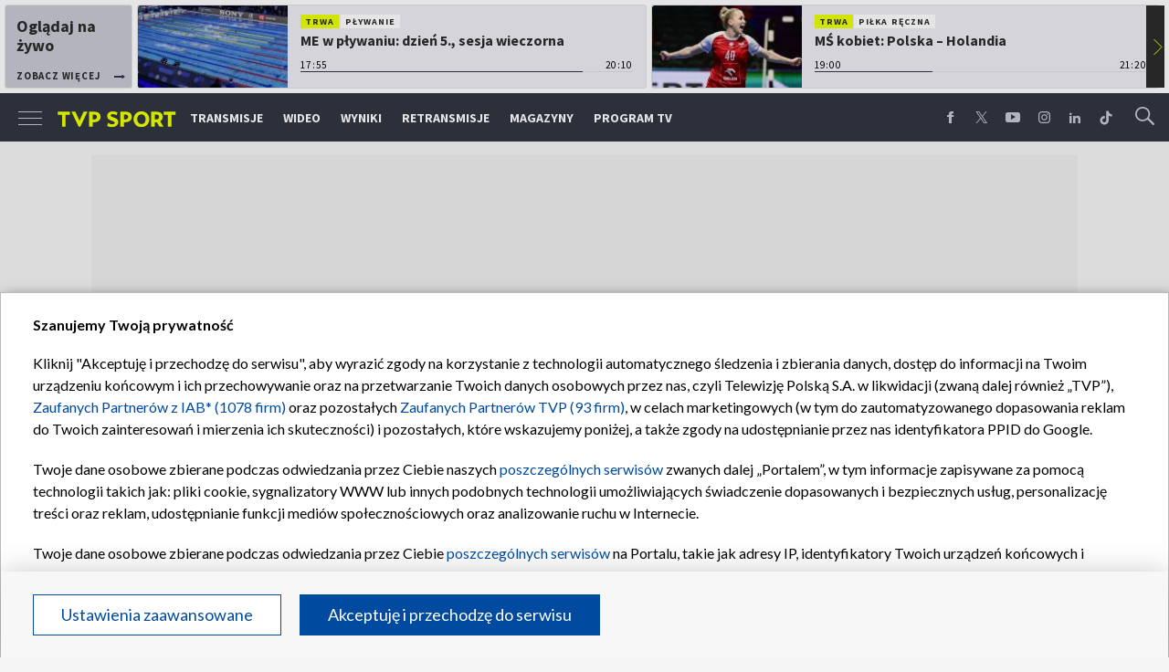

--- FILE ---
content_type: text/html; charset=UTF-8
request_url: https://sport.tvp.pl/75588067/niesamowity-powrot-w-polfinale-australian-open-przegrywal-juz-02
body_size: 42632
content:

<!DOCTYPE html>
<html lang="pl">
    
    <head>
    <meta charset="utf-8">

<!-- CMP TCF 2.2 OVERLAY -->
        <script
            async
            type="text/javascript"
            applicationid="44"
            lang=""
            src="/files/portale-v4/polityka-prywatnosci/cmp/tcf22/tvp-tcfapi.js?v=05122023"
        ></script>

        <link
            href="/files/portale-v4/polityka-prywatnosci/cmp/tcf22/tvp-tcfapi.css?v=05122023"
            rel="preload"
            as="style"
            onload="this.rel='stylesheet'"
        >
    

    <meta name="robots" content="max-image-preview:large">

<meta name="apple-itunes-app" content="app-id=1194599739">
<meta name="google-play-app" content="app-id=pl.tvp.tvp_sport">
<meta name="viewport" content="width=device-width, initial-scale=1.0">
<meta name="author" content="Telewizja Polska S.A">
<meta property="fb:app_id" content="153877184736044"/>
<meta property="og:site_name" content="sport.tvp.pl">
<meta name="twitter:site" content="@sport_tvppl"/>
<meta name="twitter:creator" content="@sport_tvppl"/>
<link rel="icon" href="//s.tvp.pl/files/sport.tvp.pl/favicon.ico" type="image/x-icon"/>
<link rel="apple-touch-icon" href="//s.tvp.pl/files/sport.tvp.pl/gfx/app-logo.png?v=2">
<link rel="shortcut icon" href="//s.tvp.pl/files/sport.tvp.pl/favicon.ico" type="image/x-icon"/>
<meta name="google-site-verification" content="dOlUy55nRsDzEezg5WWlbcoHXczuq6Xd8qmVbQ-F0ZE" />
<meta name="google-site-verification" content="eiN8V2SRcZGW8j52IKJR79rZaVitwEI0R_2uHWZbzPM" />
<meta name="google-site-verification" content="frXMn7zUdMBMJH8Jx-HaL5b7JsfMTcqJS6M2lguxFfM" />
<meta name="google-site-verification" content="l9aoWazMHGFBsLNjEuzMrRkUHxmZpY-czUquNBww_SY" />
<meta name="facebook-domain-verification" content="hagowykppdti60a79fa6zut9jh3qeo" />

    
        <title>Niesamowity powr&oacute;t w p&oacute;łfinale Australian Open. Przegrywał już 0:2 | TVP SPORT</title>
        <meta name="description" content="Daniił Miedwiediew zagra z Jannikiem Sinnerem w finale wielkoszlemowego Australian Open. Rosjanin po znakomitym powrocie ze stanu 0:2 pokonał Alexandra Zvereva 5:7, 3:6, 7:6(4), 7:6(5), 6:3. Dla Miedwiediewa będzie to już trzeci finał australijskiego szlema. Dotychczas jednak nie udało mu się&amp;nbsp;zdobyć tytułu."/>
        <meta name="keywords" content="sport.tvp.pl, tenis, atp, daniił miedwiediew, alexander zverev, australian open"/>
        <meta property="og:title" content="Niesamowity powr&oacute;t w p&oacute;łfinale Australian Open. Przegrywał już 0:2"/>
        <meta property="og:description" content="Oficjalna strona TVP Sport. Lider oglądalności wśród kanałów sportowych w Polsce. Transmisje online, program TV, wideo, wyniki, relacje z najważniejszych sportowych wydarzeń."/>
        <meta name="twitter:title" content="Niesamowity powr&oacute;t w p&oacute;łfinale Australian Open. Przegrywał już 0:2"/>
        <meta name="twitter:description" content="Oficjalna strona TVP Sport. Lider oglądalności wśród kanałów sportowych w Polsce. Transmisje online, program TV, wideo, wyniki, relacje z najważniejszych sportowych wydarzeń."/>
    

<meta property="og:type" content="website"/>

        <meta property="og:image" content="https://s5.tvp.pl/images2/5/6/7/uid_56703d643cd84f3e83a889ecc2fd4e61_width_1280_play_0_pos_0_gs_0_height_720_daniil-miedwiediew-zagra-w-swoim-trzecim-finale-australian-open-fot-getty.jpg"/>
        <meta name="twitter:image" content="https://s5.tvp.pl/images2/5/6/7/uid_56703d643cd84f3e83a889ecc2fd4e61_width_1280_play_0_pos_0_gs_0_height_720_daniil-miedwiediew-zagra-w-swoim-trzecim-finale-australian-open-fot-getty.jpg"/>
    
<meta property="og:url" content="https://sport.tvp.pl/75588067/niesamowity-powrot-w-polfinale-australian-open-przegrywal-juz-02"/>
<meta name="twitter:url" content="https://sport.tvp.pl/75588067/niesamowity-powrot-w-polfinale-australian-open-przegrywal-juz-02"/>

        <meta property="article:published_time" content="2024-01-26T14:07:00+01:00" />
    <meta property="article:modified_time" content="2024-01-26T14:15:20+01:00" />
    <meta property="og:published_at" content="2024-01-26T14:07:00+01:00" />
    <meta property="og:modified_at" content="2024-01-26T14:15:20+01:00" />


    <meta property="product:retailer_part_no" content="75588067">
        <meta property="product:main_category" content="Tenis"/>
    <meta property="product:sub_category" content="Wielki Szlem"/>


<meta name="twitter:card" content="summary_large_image"/>

                <link rel="canonical" href="https://sport.tvp.pl/75588067/niesamowity-powrot-w-polfinale-australian-open-przegrywal-juz-02" />
    
    <link rel="amphtml" href="https://sport.tvp.pl/75588067/niesamowity-powrot-w-polfinale-australian-open-przegrywal-juz-02/amp">

<link
    href="https://fonts.googleapis.com/css?family=Source+Sans+Pro:200,300,400,600,700,900&amp;subset=latin-ext"
    rel="preload"
    as="style"
    onload="this.rel='stylesheet'"
>
<link
    href="https://fonts.googleapis.com/css?family=Lato:300,400,700,900&amp;subset=latin-ext"
    rel="preload"
    as="style"
    onload="this.rel='stylesheet'"
>

<link
    href="//style.tvp.pl/files/portale-v4/sport-tvp-pl/app.css?ver=1764852922"
    rel="preload"
    as="style"
    onload="this.rel='stylesheet'"
>








<link
    href="https://unpkg.com/vue-multiselect@2.1.0/dist/vue-multiselect.min.css"
    rel="preload"
    as="style"
    onload="this.rel='stylesheet'"
>


    <script type="text/javascript">
        window.__ad_config_display = {"desktop":{"master":{"id":"GyilCGcCTcWpBgU_bR3XAXRTcleCwH3pabyNFRRD1Yb.f7","sizes":[]},"wallpaper":{"id":"adoceantvppbkqpkdgrz","source":"ad_ocean","sizes":[[1,1]]},"top":{"id":"\/119362745\/DISPLAY\/DISPLAY_TVP_SPORT\/DISPLAY_TVP_SPORT_POZOSTALE\/DISPLAY_TVP_SPORT_POZOSTALE_top","source":"gam","sizes":[[1080,300],[970,250],[750,100],[750,200],[750,300],[950,250],[930,180],[970,200],[970,300],[750,250]]},"slider1":{"id":"\/119362745\/DISPLAY\/DISPLAY_TVP_SPORT\/DISPLAY_TVP_SPORT_POZOSTALE\/DISPLAY_TVP_SPORT_POZOSTALE_slider1","source":"gam","sizes":[[970,250],[750,100],[750,200],[750,300],[950,250],[1080,300],[970,200],[970,300]]},"slider2":{"id":"\/119362745\/DISPLAY\/DISPLAY_TVP_SPORT\/DISPLAY_TVP_SPORT_POZOSTALE\/DISPLAY_TVP_SPORT_POZOSTALE_slider2","source":"gam","sizes":[[970,250],[750,100],[750,200],[750,300],[950,250],[930,180],[970,200],[970,300],[1080,300]]},"slider3":{"id":"\/119362745\/DISPLAY\/DISPLAY_TVP_SPORT\/DISPLAY_TVP_SPORT_POZOSTALE\/DISPLAY_TVP_SPORT_POZOSTALE_slider3","source":"gam","sizes":[[970,250],[750,100],[750,200],[750,300],[950,250],[930,180],[970,200],[970,300],[1080,300]]},"slider4":{"id":"\/119362745\/DISPLAY\/DISPLAY_TVP_SPORT\/DISPLAY_TVP_SPORT_POZOSTALE\/DISPLAY_TVP_SPORT_POZOSTALE_slider3","source":"gam","sizes":[[970,250],[750,200],[750,300],[950,250],[930,180],[970,200],[970,300]]},"branding":null,"brandingtop":{"id":"adoceantvpnjdqnwqhol","source":"ad_ocean","sizes":[[1,1]]},"brandingbottom":{"id":"adoceantvpthftgmnokr","source":"ad_ocean","sizes":[[1,1]]},"belkaexpand":{"id":"adoceantvpwgomdpdkaw","source":"ad_ocean","sizes":[[970,100],[970,300]]},"interstitial":{"id":"\/119362745\/DISPLAY\/DISPLAY_TVP_SPORT\/DISPLAY_TVP_SPORT_POZOSTALE\/DISPLAY_TVP_SPORT_POZOSTALE_interstitial","source":"gam","sizes":[[1,1],[300,250],[300,600],[970,200],[320,480],[336,280],[1349,607]]},"windowboard":null,"rectangle":{"id":"\/119362745\/DISPLAY\/DISPLAY_TVP_SPORT\/DISPLAY_TVP_SPORT_POZOSTALE\/DISPLAY_TVP_SPORT_POZOSTALE_rectangle","source":"gam","sizes":[[300,250]]},"halfpage":{"id":"\/119362745\/DISPLAY\/DISPLAY_TVP_SPORT\/DISPLAY_TVP_SPORT_POZOSTALE\/DISPLAY_TVP_SPORT_POZOSTALE_halfpage","source":"gam","sizes":[[300,600]]},"gigaboard":null,"stickyad":{"id":"\/119362745\/DISPLAY\/DISPLAY_TVP_SPORT\/DISPLAY_TVP_SPORT_POZOSTALE\/DISPLAY_TVP_SPORT_POZOSTALE_sticky_ad","source":"gam","sizes":[[728,90],[980,90],[990,90],[970,90]]}},"tablet":{"master":{"id":"a_hQZldF55SJNwcqLPYF6IIfc.LfTQOqdL6TQMrdJ5r.j7","sizes":[]},"wallpaper":null,"top":{"id":"\/119362745\/DISPLAY\/DISPLAY_TVP_SPORT\/DISPLAY_TVP_SPORT_POZOSTALE\/DISPLAY_TVP_SPORT_POZOSTALE_top","source":"gam","sizes":[[320,100],[300,250],[320,50],[320,200],[300,250],[300,50],[300,75],[300,100],[320,75]]},"slider1":{"id":"\/119362745\/DISPLAY\/DISPLAY_TVP_SPORT\/DISPLAY_TVP_SPORT_POZOSTALE\/DISPLAY_TVP_SPORT_POZOSTALE_slider1","source":"gam","sizes":[[320,100],[300,250],[320,50],[320,200],[300,250],[300,50],[300,75],[300,100],[320,75]]},"slider2":{"id":"\/119362745\/DISPLAY\/DISPLAY_TVP_SPORT\/DISPLAY_TVP_SPORT_POZOSTALE\/DISPLAY_TVP_SPORT_POZOSTALE_slider2","source":"gam","sizes":[[320,100],[300,250],[320,50],[320,200],[300,250],[300,50],[300,75],[300,100],[320,75]]},"slider3":{"id":"\/119362745\/DISPLAY\/DISPLAY_TVP_SPORT\/DISPLAY_TVP_SPORT_POZOSTALE\/DISPLAY_TVP_SPORT_POZOSTALE_slider3","source":"gam","sizes":[[320,100],[300,250],[320,50],[320,200],[300,250],[300,50],[300,75],[300,100],[320,75]]},"slider4":{"id":"\/119362745\/DISPLAY\/DISPLAY_TVP_SPORT\/DISPLAY_TVP_SPORT_POZOSTALE\/DISPLAY_TVP_SPORT_POZOSTALE_slider3","source":"gam","sizes":[[320,100],[300,250],[320,50],[320,200],[300,250],[300,50],[300,75],[300,100],[320,75]]},"branding":null,"brandingtop":{"id":"adoceantvptegknpkiaj","source":"ad_ocean","sizes":[[1,1]]},"brandingbottom":{"id":"adoceantvpwdptjsqtkk","source":"ad_ocean","sizes":[[1,1]]},"belkaexpand":{"id":"adoceantvpyljigvoucq","source":"ad_ocean","sizes":[[300,100],[300,600]]},"interstitial":{"id":"adoceantvpllfomiigqv","source":"ad_ocean","sizes":[[1,1],[300,250],[360,664],[360,660]]},"windowboard":null,"rectangle":null,"halfpage":{"id":"\/119362745\/DISPLAY\/DISPLAY_TVP_SPORT\/DISPLAY_TVP_SPORT_POZOSTALE\/DISPLAY_TVP_SPORT_POZOSTALE_halfpage","source":"gam","sizes":[]},"gigaboard":null,"stickyad":{"id":"\/119362745\/DISPLAY\/DISPLAY_TVP_SPORT\/DISPLAY_TVP_SPORT_POZOSTALE\/DISPLAY_TVP_SPORT_POZOSTALE_sticky_ad","source":"gam","sizes":[[320,50],[320,100]]}},"mobile":{"master":{"id":"a_hQZldF55SJNwcqLPYF6IIfc.LfTQOqdL6TQMrdJ5r.j7","sizes":[]},"wallpaper":null,"top":{"id":"\/119362745\/DISPLAY\/DISPLAY_TVP_SPORT\/DISPLAY_TVP_SPORT_POZOSTALE\/DISPLAY_TVP_SPORT_POZOSTALE_top","source":"gam","sizes":[[320,100],[300,250],[320,50],[320,200],[300,250],[300,50],[300,75],[300,100],[320,75]]},"slider1":{"id":"\/119362745\/DISPLAY\/DISPLAY_TVP_SPORT\/DISPLAY_TVP_SPORT_POZOSTALE\/DISPLAY_TVP_SPORT_POZOSTALE_slider1","source":"gam","sizes":[[320,100],[300,250],[320,50],[320,200],[300,250],[300,50],[300,75],[300,100],[320,75]]},"slider2":{"id":"\/119362745\/DISPLAY\/DISPLAY_TVP_SPORT\/DISPLAY_TVP_SPORT_POZOSTALE\/DISPLAY_TVP_SPORT_POZOSTALE_slider2","source":"gam","sizes":[[320,100],[300,250],[320,50],[320,200],[300,250],[300,50],[300,75],[300,100],[320,75]]},"slider3":{"id":"\/119362745\/DISPLAY\/DISPLAY_TVP_SPORT\/DISPLAY_TVP_SPORT_POZOSTALE\/DISPLAY_TVP_SPORT_POZOSTALE_slider3","source":"gam","sizes":[[320,100],[300,250],[320,50],[320,200],[300,250],[300,50],[300,75],[300,100],[320,75]]},"slider4":{"id":"\/119362745\/DISPLAY\/DISPLAY_TVP_SPORT\/DISPLAY_TVP_SPORT_POZOSTALE\/DISPLAY_TVP_SPORT_POZOSTALE_slider3","source":"gam","sizes":[[320,100],[300,250],[320,50],[320,200],[300,250],[300,50],[300,75],[300,100],[320,75]]},"branding":null,"brandingtop":{"id":"adoceantvptegknpkiaj","source":"ad_ocean","sizes":[[1,1]]},"brandingbottom":{"id":"adoceantvpwdptjsqtkk","source":"ad_ocean","sizes":[[1,1]]},"belkaexpand":{"id":"adoceantvpyljigvoucq","source":"ad_ocean","sizes":[[300,100],[300,600]]},"interstitial":{"id":"adoceantvpllfomiigqv","source":"ad_ocean","sizes":[[1,1],[300,250],[360,664],[360,660]]},"windowboard":null,"rectangle":null,"halfpage":{"id":"\/119362745\/DISPLAY\/DISPLAY_TVP_SPORT\/DISPLAY_TVP_SPORT_POZOSTALE\/DISPLAY_TVP_SPORT_POZOSTALE_halfpage","source":"gam","sizes":[]},"gigaboard":null,"stickyad":{"id":"\/119362745\/DISPLAY\/DISPLAY_TVP_SPORT\/DISPLAY_TVP_SPORT_POZOSTALE\/DISPLAY_TVP_SPORT_POZOSTALE_sticky_ad","source":"gam","sizes":[[320,50],[320,100]]}},"webview":{"master":{"id":"GyilCGcCTcWpBgU_bR3XAXRTcleCwH3pabyNFRRD1Yb.f7","sizes":[]},"wallpaper":{"id":"adoceantvppbkqpkdgrz","source":"ad_ocean","sizes":[[1,1]]},"top":{"id":"\/119362745\/DISPLAY\/DISPLAY_TVP_SPORT\/DISPLAY_TVP_SPORT_POZOSTALE\/DISPLAY_TVP_SPORT_POZOSTALE_top","source":"gam","sizes":[[1080,300],[970,250],[750,100],[750,200],[750,300],[950,250],[930,180],[970,200],[970,300],[750,250]]},"slider1":{"id":"\/119362745\/DISPLAY\/DISPLAY_TVP_SPORT\/DISPLAY_TVP_SPORT_POZOSTALE\/DISPLAY_TVP_SPORT_POZOSTALE_slider1","source":"gam","sizes":[[970,250],[750,100],[750,200],[750,300],[950,250],[1080,300],[970,200],[970,300]]},"slider2":{"id":"\/119362745\/DISPLAY\/DISPLAY_TVP_SPORT\/DISPLAY_TVP_SPORT_POZOSTALE\/DISPLAY_TVP_SPORT_POZOSTALE_slider2","source":"gam","sizes":[[970,250],[750,100],[750,200],[750,300],[950,250],[930,180],[970,200],[970,300],[1080,300]]},"slider3":{"id":"\/119362745\/DISPLAY\/DISPLAY_TVP_SPORT\/DISPLAY_TVP_SPORT_POZOSTALE\/DISPLAY_TVP_SPORT_POZOSTALE_slider3","source":"gam","sizes":[[970,250],[750,100],[750,200],[750,300],[950,250],[930,180],[970,200],[970,300],[1080,300]]},"slider4":{"id":"\/119362745\/DISPLAY\/DISPLAY_TVP_SPORT\/DISPLAY_TVP_SPORT_POZOSTALE\/DISPLAY_TVP_SPORT_POZOSTALE_slider3","source":"gam","sizes":[[970,250],[750,200],[750,300],[950,250],[930,180],[970,200],[970,300]]},"branding":null,"brandingtop":{"id":"adoceantvpnjdqnwqhol","source":"ad_ocean","sizes":[[1,1]]},"brandingbottom":{"id":"adoceantvpthftgmnokr","source":"ad_ocean","sizes":[[1,1]]},"belkaexpand":{"id":"adoceantvpwgomdpdkaw","source":"ad_ocean","sizes":[[970,100],[970,300]]},"interstitial":{"id":"\/119362745\/DISPLAY\/DISPLAY_TVP_SPORT\/DISPLAY_TVP_SPORT_POZOSTALE\/DISPLAY_TVP_SPORT_POZOSTALE_interstitial","source":"gam","sizes":[[1,1],[300,250],[300,600],[970,200],[320,480],[336,280],[1349,607]]},"windowboard":null,"rectangle":{"id":"\/119362745\/DISPLAY\/DISPLAY_TVP_SPORT\/DISPLAY_TVP_SPORT_POZOSTALE\/DISPLAY_TVP_SPORT_POZOSTALE_rectangle","source":"gam","sizes":[[300,250]]},"halfpage":{"id":"\/119362745\/DISPLAY\/DISPLAY_TVP_SPORT\/DISPLAY_TVP_SPORT_POZOSTALE\/DISPLAY_TVP_SPORT_POZOSTALE_halfpage","source":"gam","sizes":[[300,600]]},"gigaboard":null,"stickyad":{"id":"\/119362745\/DISPLAY\/DISPLAY_TVP_SPORT\/DISPLAY_TVP_SPORT_POZOSTALE\/DISPLAY_TVP_SPORT_POZOSTALE_sticky_ad","source":"gam","sizes":[[728,90],[980,90],[990,90],[970,90]]}}};
    </script>




    
        
        <script>
            window.__metaData = {
                "title": "Niesamowity powr\u00f3t w p\u00f3\u0142finale Australian Open. Przegrywa\u0142 ju\u017c 0:2 | TVP SPORT",
                "description": "Danii\u0142 Miedwiediew zagra z Jannikiem Sinnerem w finale wielkoszlemowego Australian Open. Rosjanin po znakomitym powrocie ze stanu 0:2 pokona\u0142 Alexandra Zvereva 5:7, 3:6, 7:6(4), 7:6(5), 6:3. Dla Miedwiediewa b\u0119dzie to ju\u017c trzeci fina\u0142 australijskiego szlema. Dotychczas jednak nie uda\u0142o mu si\u0119&amp;nbsp;zdoby\u0107 tytu\u0142u.",
                "keywords" : "sport.tvp.pl, tenis, atp, danii\u0142 miedwiediew, alexander zverev, australian open"            };
        </script>
    
    

<script>
    window.__staticPrefixStyle = "//style.tvp.pl/files/portale-v4/sport-tvp-pl";
</script>

<script src="https://imasdk.googleapis.com/js/sdkloader/gpt_proxy.js"></script>
<script async src="https://securepubads.g.doubleclick.net/tag/js/gpt.js"></script>
<script type="text/javascript">
    window.googletag = window.googletag || { cmd: [] };
</script>

<script async src="https://fundingchoicesmessages.google.com/i/pub-3844631381653775?ers=1" nonce="kjc2Dpp6dge3pJlhzVW3ow"></script>
<script nonce="kjc2Dpp6dge3pJlhzVW3ow">
    (function() {function signalGooglefcPresent() {if (!window.frames['googlefcPresent']) {if (document.body) {const iframe = document.createElement('iframe'); iframe.style = 'width: 0; height: 0; border: none; z-index: -1000; left: -1000px; top: -1000px;'; iframe.style.display = 'none'; iframe.name = 'googlefcPresent'; document.body.appendChild(iframe);}
    else {setTimeout(signalGooglefcPresent, 0);}}}signalGooglefcPresent();})();
</script>

<link rel="manifest" href="/templates/xhtml/sport-2.tvp.pl/static/manifest/manifest.json">
<script async id="ebx" src="//applets.ebxcdn.com/ebx.js"></script>

<script>
    function onSyneriseLoad() {
        SR.init({
            "trackerKey": "979c53a3-e375-4603-8f5a-682509f1d38c"
        });
    }

    (function(s,y,n,e,r,i,se){s['SyneriseObjectNamespace']=r;s[r]=s[r]||[],
     s[r]._t=1*new Date(),s[r]._i=0,s[r]._l=i;var z=y.createElement(n),
     se=y.getElementsByTagName(n)[0];z.async=1;z.src=e;se.parentNode.insertBefore(z,se);
     z.onload=z.onreadystatechange=function(){var rdy=z.readyState;
     if(!rdy||/complete|loaded/.test(z.readyState)){s[i]();z.onload = null;
     z.onreadystatechange=null;}};})(window,document,'script',
     '//web.geb.snrbox.com/synerise-javascript-sdk.min.js','SR', 'onSyneriseLoad');
</script>

    <!-- Google Tag Manager -->
    <script>(function(w,d,s,l,i){w[l]=w[l]||[];w[l].push({'gtm.start':
    new Date().getTime(),event:'gtm.js'});var f=d.getElementsByTagName(s)[0],
    j=d.createElement(s),dl=l!='dataLayer'?'&l='+l:'';j.async=true;j.src=
    '//www.googletagmanager.com/gtm.js?id='+i+dl;f.parentNode.insertBefore(j,f);
    })(window,document,'script','dataLayer','GTM-N34CWZ6');</script>
    <!-- End Google Tag Manager -->  

    <script type="application/ld+json">
    {
        "@context": "http://schema.org",
        "@type": "NewsArticle",
        "url": "https://sport.tvp.pl/75588067/niesamowity-powrot-w-polfinale-australian-open-przegrywal-juz-02",
        "publisher": {
    "@type": "Organization",
    "name": "TVP Sport",
    "logo": {
        "@type": "ImageObject",
        "url": "https://s.tvp.pl/files/portale-v4/sport-tvp-pl/images/tvpsport_logo.png",
        "width": "300",
        "height": "300"
    }
},
        "headline": "Niesamowity powr\u00f3t w p\u00f3\u0142finale Australian Open! Przegrywa\u0142 ju\u017c 0:2",
        "mainEntityOfPage": {
            "@type": "WebPage",
            "@id": "https://sport.tvp.pl/75588067/niesamowity-powrot-w-polfinale-australian-open-przegrywal-juz-02" 
          },
          
                    "articleBody": "<p>Danii\u0142 Miedwiediew zagra z Jannikiem Sinnerem w finale wielkoszlemowego Australian Open. Rosjanin po znakomitym powrocie ze stanu 0:2 pokona\u0142 Alexandra Zvereva 5:7, 3:6, 7:6(4), 7:6(5), 6:3. Dla Miedwiediewa b\u0119dzie to ju\u017c trzeci fina\u0142 australijskiego szlema. Dotychczas jednak nie uda\u0142o mu si\u0119&nbsp;zdoby\u0107 tytu\u0142u.<\/p>",
                
                    "image": ["https://s5.tvp.pl/images2/5/6/7/uid_56703d643cd84f3e83a889ecc2fd4e61_width_1280_play_0_pos_0_gs_0_height_720_daniil-miedwiediew-zagra-w-swoim-trzecim-finale-australian-open-fot-getty.jpg"],
                
       "author":                     
                {
    "@type": "Person",
    "name": "Jakub Kazula"}            
                
,
        "datePublished": "2024-01-26T14:07:00+01:00",
        "dateModified": "2024-01-26T14:15:20+01:00"    }
</script>
    
    <script type="application/ld+json">
    {
        "@context": "http://schema.org",
        "@type": "BreadcrumbList", 
        "itemListElement": 
[
            {
            "@type": "ListItem",
            "position": 1,
            "item": {
                "@id": "https://sport.tvp.pl/",
                "name": "Sport"            }
        }
        ,            {
            "@type": "ListItem",
            "position": 2,
            "item": {
                "@id": "https://sport.tvp.pl/436306/tenis",
                "name": "Tenis"            }
        }
        ,            {
            "@type": "ListItem",
            "position": 3,
            "item": {
                "@id": "https://sport.tvp.pl/21185018/wielki-szlem",
                "name": "Wielki Szlem"            }
        }
        ,            {
            "@type": "ListItem",
            "position": 4,
            "item": {
                "@id": "https://sport.tvp.pl/75588067/niesamowity-powrot-w-polfinale-australian-open-przegrywal-juz-02",
                "name": "Niesamowity powr\u00f3t w p\u00f3\u0142finale Australian Open! Przegrywa\u0142 ju\u017c 0:2"            }
        }
            ]    }
</script></head>

<body>
        <!-- Google Tag Manager (noscript) -->
    <noscript><iframe src="https://www.googletagmanager.com/ns.html?id=GTM-N34CWZ6"
    height="0" width="0" style="display:none;visibility:hidden"></iframe></noscript>
    <!-- End Google Tag Manager (noscript) -->

    <div id="belkaexpand" class="belkaexpand slot-expandable-top header-publicity"></div>
   <!-- <div class="mobile-board-top"></div> -->

    <section id="navbar" class="navbar-news">
        <nav-top-slider></nav-top-slider>
        <navigation></navigation>
    </section>

    <section id="wallpaper" class="wallpaper screening screening-sg screening-top screening-beam-sg"></section>

    <div class="top_wrapper top_wrapper--desktop ad_slot"><div id="top" class="top ad_wrapper"></div></div>

    <section id="screening__wrap" class="screening__wrapper">

        <section id="app">
            <news-main></news-main>
        </section>

        <section id="footer">
            <footer-main></footer-main>
        </section>

    </section>

<script>
                window.__brandingType = null;
        
    </script>

<script>
    window.__specialEvent = "";
</script>

<script>
    window.__newsData = {
    "id" : 75588067,
    "title" : "Niesamowity powr\u00f3t w p\u00f3\u0142finale Australian Open! Przegrywa\u0142 ju\u017c 0:2",
    "lead" : null,
    "branding_type": null,

        
    "publication_start" : 1706271900000,
    "publication_start_tz" : "2024-01-26T13:25:00+01:00",
    "release_date" : 1706274420000,
    "release_date_tz" : "2024-01-26T14:07:00+01:00",
    "timelinedate" : null,
    "modify_date" : 1706274920000,
    "modify_date_tz" : "2024-01-26T14:15:20+01:00",

    "playable" : false,
    "vortal_id" : 432775,

    "text_paragraph_head" : "<p>Danii\u0142 Miedwiediew zagra z Jannikiem Sinnerem w finale wielkoszlemowego Australian Open. Rosjanin po znakomitym powrocie ze stanu 0:2 pokona\u0142 Alexandra Zvereva 5:7, 3:6, 7:6(4), 7:6(5), 6:3. Dla Miedwiediewa b\u0119dzie to ju\u017c trzeci fina\u0142 australijskiego szlema. Dotychczas jednak nie uda\u0142o mu si\u0119&nbsp;zdoby\u0107 tytu\u0142u.<\/p>",
    "text_paragraph_lead" : null,
    "text_paragraph_subtitle" : null,
    "signature" : "Jakub Kazula",

    "breadcrumbs" :     
        [
                                            {
                    "title":"Tenis",
                    "url":"\/436306\/tenis"                }
                ,                                            {
                    "title":"Wielki Szlem",
                    "url":"\/21185018\/wielki-szlem"                }
                                    ]
    
    ,

    "point_of_origin" : "TVPSPORT.PL",
    "gemius_megapanel" : "B8OVTaM2yaQ3dNH2sySrDcQ531Lyv6O3fcg5CYNVxnH.U7",
    "gemius_traffic" : "bPdA3cO2xwQ99dBZF7BqoYXDnBSd9cyBX..8F0lWOfT.L7",

        "image":     
        [
                                            {"title":"Danii\u0142 Miedwiediew zagra w swoim trzecim finale Australian Open (fot. Getty)","alt":"Danii\u0142 Miedwiediew zagra w swoim trzecim finale Australian Open (fot. Getty)","publication_start":1706273940000,"file_name":"56703d643cd84f3e83a889ecc2fd4e61.jpg","url":"https:\/\/s5.tvp.pl\/images2\/5\/6\/7\/uid_56703d643cd84f3e83a889ecc2fd4e61_width_{width}_play_0_pos_0_gs_0_height_{height}_daniil-miedwiediew-zagra-w-swoim-trzecim-finale-australian-open-fot-getty.jpg","point_of_origin":null,"text_paragraph_sign":null,"width":1600,"height":900}
                                    ]
    
    ,

                                "video": {

"items": null
},
        
    
    "image_gallery": null
,

    "tags":     
        [
                            {
                    "title": "tenis",
                    "url": "\/tag?tag=tenis"                }
                ,                            {
                    "title": "atp",
                    "url": "\/tag?tag=atp"                }
                ,                            {
                    "title": "danii\u0142 miedwiediew",
                    "url": "\/tag?tag=danii%C5%82+miedwiediew"                }
                ,                            {
                    "title": "alexander zverev",
                    "url": "\/tag?tag=alexander+zverev"                }
                ,                            {
                    "title": "australian open",
                    "url": "\/tag?tag=australian+open"                }
                                    ]
    
    ,
    
    "text_paragraph_standard" : 

    
        [
                    {
            "_id": 75588090,
            "supertitle": null,
            "text": "<p><a href=\"https:\/\/sport.tvp.pl\/75584526\/nie-tylko-zielinski-ci-polacy-tez-wygrywali-turnieje-wielkoszlemowe-galeria\" rel=\"noopener noreferrer\" target=\"_blank\"><strong>Nie tylko Zieli\u0144ski. Ci Polacy te\u017c wygrywali turnieje wielkoszlemowe [GALERIA]<\/strong><\/a><\/p>",
                        "text_paragraph_subtitle": null,

                        "image": null
,

                        "citation": 

        null
    
,

            "image_gallery": null
,

                        "image_gallery_links": null
,

                        "video": {
                                    
                        
"items": 
null
,
                    
                                },
            "video_links": {
    "items": 
        null
        }
,

                        "news_links": null
,

            "survey": null
,
            "poll": null
            }

            ,                    {
            "_id": 75588812,
            "supertitle": null,
            "text": "<p>Pocz\u0105tek spotkania nie wskazywa\u0142 na zwyci\u0119stwo rosyjskiego tenisisty. Miedwiediew nie wygl\u0105da\u0142 najlepiej, cz\u0119sto zdawa\u0142o si\u0119, jak gdyby ze zm\u0119czenia przy d\u0142ugich wymianach brakowa\u0142o mu kondycji, co automatycznie przywodzi\u0142o na my\u015bl fakt, \u017ce mia\u0142 ju\u017c za sob\u0105 mecze pi\u0119ciosetowe, w tym takie, kt\u00f3re <strong>toczy\u0142y si\u0119 prawie do czwartej rano czasu australijskiego.<\/strong><\/p><p>Z drugiej strony Niemiec tak\u017ce mia\u0142 ju\u017c na swoim koncie dwie \"pi\u0119cioset\u00f3wki\" i nieco lepiej wytrzymywa\u0142 trudy d\u0142ugich punkt\u00f3w, a trzeba przyzna\u0107, \u017ce w pierwszych dw\u00f3ch setach by\u0142o ich bardzo du\u017co. W jednej z wymian <strong>Zverev i Miedwiediew uderzali pi\u0142k\u0119... 51 razy. <\/strong><\/p><div class=\"embedded-block\" contenteditable=\"false\"><center><div class=\"twitter-tweet twitter-tweet-rendered\" style=\"display: flex; max-width: 550px; width: 100%; margin-top: 10px; margin-bottom: 10px;\"><iframe id=\"twitter-widget-5\" scrolling=\"no\" frameborder=\"0\" allowtransparency=\"true\" allowfullscreen=\"true\" class=\"\" style=\"position: static; visibility: visible; width: 550px; height: 921px; display: block; flex-grow: 1;\" title=\"X Post\" src=\"https:\/\/platform.twitter.com\/embed\/Tweet.html?dnt=false&amp;embedId=twitter-widget-5&amp;features=[base64]%3D%3D&amp;frame=false&amp;hideCard=false&amp;hideThread=false&amp;id=1750829754159436160&amp;lang=pl&amp;origin=https%3A%2F%2Fcms.tvp.pl%2Fobject%2Fnew%2F33%2Fparent%2F75582044&amp;sessionId=7922b926f2f9d7e41b75edf00feafa8c030d2539&amp;theme=light&amp;widgetsVersion=2615f7e52b7e0%3A1702314776716&amp;width=550px\" data-tweet-id=\"1750829754159436160\"><\/iframe><\/div> <script async=\"\" src=\"https:\/\/platform.twitter.com\/widgets.js\" charset=\"utf-8\"><\/script><\/center><\/div><p>Co wi\u0119cej, ta wymiana (przy stanie 6:5 i 40:40) da\u0142a Zverevowi pi\u0142k\u0119 setow\u0105, kt\u00f3r\u0105 Niemiec wykorzysta\u0142.<\/p><p>O ile pierwsze dwa sety to przede wszystkim fizyczna przewaga Zvereva, o tyle pozosta\u0142e trzy pokaza\u0142y si\u0142\u0119 mentaln\u0105 Miedwiediewa. Nie pierwszy raz w swojej karierze Rosjanin pokazuje, \u017ce nie mo\u017cna go skre\u015bla\u0107, dop\u00f3ki mecz oficjalnie si\u0119 nie zako\u0144czy. Pseudonim \"O\u015bmiornica\", nawi\u0105zuj\u0105cy do jego d\u0142ugich r\u0105k i n\u00f3g oraz mo\u017cliwo\u015bci si\u0119gania niemal ka\u017cdej pi\u0142ki na korcie, po raz kolejny okaza\u0142 si\u0119 bardzo trafny. Przyda\u0142o si\u0119 szczeg\u00f3lnie w dw\u00f3ch z rz\u0119du w tie-breakach, kt\u00f3re obfitowa\u0142y w d\u0142ugie i niezwykle wa\u017cny punkty. W drugim Miedwiediew zaliczy\u0142 nawet podw\u00f3jny b\u0142\u0105d serwisowy przy stanie 4-4, jednak <strong>mimo to odrobi\u0142 strat\u0119 i po raz kolejny popisa\u0142 si\u0119&nbsp;bardzo mocn\u0105 psychik\u0105.<\/strong><\/p><div class=\"embedded-block\" contenteditable=\"false\"><center><div class=\"twitter-tweet twitter-tweet-rendered\" style=\"display: flex; max-width: 550px; width: 100%; margin-top: 10px; margin-bottom: 10px;\"><iframe id=\"twitter-widget-6\" scrolling=\"no\" frameborder=\"0\" allowtransparency=\"true\" allowfullscreen=\"true\" class=\"\" style=\"position: static; visibility: visible; width: 550px; height: 720px; display: block; flex-grow: 1;\" title=\"X Post\" src=\"https:\/\/platform.twitter.com\/embed\/Tweet.html?dnt=false&amp;embedId=twitter-widget-6&amp;features=[base64]%3D%3D&amp;frame=false&amp;hideCard=false&amp;hideThread=false&amp;id=1750858671695782116&amp;lang=pl&amp;origin=https%3A%2F%2Fcms.tvp.pl%2Fobject%2Fnew%2F33%2Fparent%2F75582044&amp;sessionId=7922b926f2f9d7e41b75edf00feafa8c030d2539&amp;theme=light&amp;widgetsVersion=2615f7e52b7e0%3A1702314776716&amp;width=550px\" data-tweet-id=\"1750858671695782116\"><\/iframe><\/div> <script async=\"\" src=\"https:\/\/platform.twitter.com\/widgets.js\" charset=\"utf-8\"><\/script><\/center><\/div><p>Po tak zaci\u0119tej rywalizacji i powrocie Rosjanina przewaga psychologiczna przed pi\u0105tym setem by\u0142a po jego stronie, co od razu prze\u0142o\u017cy\u0142o si\u0119 na s\u0142abszy poziom Zvereva. Niemiec da\u0142 si\u0119 w tym meczu prze\u0142ama\u0107 zaledwie raz i by\u0142o to w\u0142a\u015bnie w ostatniej partii przy stanie 2:2. Miedwiediew nie zamierza\u0142 takiej okazji wypu\u015bci\u0107 z r\u0105k. Utrzyma\u0142 serwis do ko\u0144ca i po raz trzeci w ostatnich czterech sezonach awansowa\u0142 do fina\u0142u Australian Open. Zmierzy si\u0119 w nim z <strong>Jannikiem Sinnerem<\/strong> \u2013 dla obu by\u0142oby to <strong>pierwsze zwyci\u0119stwo w Australii w karierze. <\/strong><\/p>",
                        "text_paragraph_subtitle": null,

                        "image": null
,

                        "citation": 

        null
    
,

            "image_gallery": null
,

                        "image_gallery_links": null
,

                        "video": {
                                    
                        
"items": 
null
,
                    
                                },
            "video_links": {
    "items": 
        null
        }
,

                        "news_links":     
        [
                            
    
        {
        "_id" : 75585715,
        "title" : "Polak mistrzem Australian Open. Spe\u0142ni\u0142 marzenie zmar\u0142ego ojca",
        "url" : "\/75585715\/polak-mistrzem-australian-open-spelnil-marzenie-zmarlego-ojca",
        "lead" : null,
        "branding_type": null,

        "image": 
                    
                                {"title":"Jan Zieli\u0144ski tytu\u0142 w Australian Open zadedykowa\u0142 zmar\u0142emu tacie (fot. Getty\/Instagram)","alt":"Zar\u00f3wno dla Su-Wei Hsieh, jak i Jana Zieli\u0144skiego, to pierwszy wielkoszlemowy tytu\u0142 w mik\u015bcie (fot. Getty)","publication_start":1706271240000,"file_name":"32510a7bf4e3454ab70982fc61e169a6.jpg","url":"https:\/\/s3.tvp.pl\/images2\/3\/2\/5\/uid_32510a7bf4e3454ab70982fc61e169a6_width_{width}_play_0_pos_0_gs_0_height_{height}_jan-zielinski-tytul-w-australian-open-zadedykowal-zmarlemu-tacie-fot-gettyinstagram.jpg","point_of_origin":null,"text_paragraph_sign":null,"width":1600,"height":901}
            
                    ,

        "video": null,

        "breadcrumbs" :     
        [
                                            {
                    "title":"Tenis",
                    "url":"\/436306\/tenis"                }
                ,                                            {
                    "title":"Wielki Szlem",
                    "url":"\/21185018\/wielki-szlem"                }
                                    ]
    
    ,

        "playable" : false,
        "vortal_id" : 432775,
        "connected_transmissions": {
        "main": 
        null
    
    ,        "camera_180": 
        null
    
    ,        "camera_stadium": 
        null
    
    ,        "alternative_commentary": 
        null
    
    ,        "hawk_eye": 
        null
    
    ,        "camera_coach": 
        null
    
    ,        "camera_commentators": 
        null
    
    ,        "additional": 
        null
    
    }    }
    
                                        ]
    
    ,

            "survey": null
,
            "poll": null
            }

                            ]
    
    ,
    
        "news_links": null
,
    
    "attachements": 


null,
    "author": 
    null
    ,
    "connected_transmissions": {
        "main": 
        null
    
    ,        "camera_180": 
        null
    
    ,        "camera_stadium": 
        null
    
    ,        "alternative_commentary": 
        null
    
    ,        "hawk_eye": 
        null
    
    ,        "camera_coach": 
        null
    
    ,        "camera_commentators": 
        null
    
    ,        "additional": 
        null
    
    }};
</script>


<script>
    window.__pageSettings = {
        "portal_id": "432775",
        "type": "news",
        "id": 75588067,
        "top_broadcasts_id": 40537342,
        "mode": null    };
</script>

<script>
    window.__newsSidebarData = 


    
                    
                


[
    {
        "_id": null,
        "image": null,
        "params": {"type":"block-latest","title":"Polecane","urlShowMoreTitle":null,"urlShowMore":null,"source":"synerise-ai"},
        "items": null,
        "items_total_count": 0,
        "items_per_page": 0,
        "items_page": 0
    }
            
            ,
            {
                "_id": null,
                "image": null,
                "params": {"type":"block-scores","title":"Wyniki","branding_type":null,"urlShowMoreTitle":null,"urlShowMore":null},
                

"items": [{"key":"2__3415__66897__144174__Fina\u0142","sport":{"id":2,"name":"Tenis","cms_discipline_id":436306,"url":"\/wyniki\/tenis?s=2"},"tournament_template":{"id":3415,"name":"US Open","name_short":"US Open","cms_discipline_id":null,"url":"\/wyniki\/tenis?s=2&tt=3415"},"tournament":{"id":66897,"name":"2025","cms_discipline_id":null,"url":"\/wyniki\/tenis?s=2&tt=3415&t=66897"},"tournament_stage":{"id":144174,"name":"US Open","gender":"male","cms_discipline_id":null,"url":"\/wyniki\/tenis?s=2&tt=3415&t=66897"},"event":{"id":6191922,"name":"Jannik Sinner - Carlos Alcaraz","name_full":null,"name_short":null,"status":"finished","date_timestamp":1757270400000,"date_day":"07.09.2025","date_hour":"20:40","url":"\/88780969\/jannik-sinner-carlos-alcaraz-na-zywo-relacja-online-dzisiaj-z-finalu-us-open-07092025","url_popup":"\/event_ajax?id=6191922&source=statscore","url_webview":null,"urls":{"news_transmission":null,"liveblog":"\/88780969\/jannik-sinner-carlos-alcaraz-na-zywo-relacja-online-dzisiaj-z-finalu-us-open-07092025","video":null,"news":"\/88788654\/us-open-carlos-alcaraz-pokonal-jannika-sinnera-w-finale"},"properties":{"lineupConfirmed":"no","round_oryginal":208,"round":"Fina\u0142"},"references":null,"venue":null,"referee":null,"participants":[{"id":1024189,"name":"Jannik Sinner","event_participant_id":1024189,"country_id":198,"country_name":"W\u0142ochy","country_fifa_code":null,"participant_team":"","url":null,"image_src":"https:\/\/scor-s3-cdn.statscore.com\/assets\/scoreframe\/img\/logos\/country_198.png","image_euro2020_src":null,"image_euro2024_src":null,"image_qatar2022_src":null,"result":{"runningscore":"1","setswon":"1","gamescore":"","set1":"2","set2":"6","set3":"1","set4":"4","finalresult":"lost"},"results_scoped":null,"lineup":null,"incidents":null,"incidents_by_elapsed":null,"statistics":null},{"id":1027569,"name":"Carlos Alcaraz","event_participant_id":1027569,"country_id":70,"country_name":"Hiszpania","country_fifa_code":null,"participant_team":"","url":"\/71331475\/carlos-alcaraz","image_src":"https:\/\/scor-s3-cdn.statscore.com\/assets\/scoreframe\/img\/logos\/country_70.png","image_euro2020_src":null,"image_euro2024_src":null,"image_qatar2022_src":null,"result":{"runningscore":"3","setswon":"3","gamescore":"","set1":"6","set2":"3","set3":"6","set4":"6","finalresult":"won"},"results_scoped":null,"lineup":null,"incidents":null,"incidents_by_elapsed":null,"statistics":null}],"ranking":null,"source":"Statscore"},"teams":[]},{"key":"2__3526__66900__144191__Fina\u0142","sport":{"id":2,"name":"Tenis","cms_discipline_id":436306,"url":"\/wyniki\/tenis?s=2"},"tournament_template":{"id":3526,"name":"US Open (Kobiety)","name_short":"US Open (K)","cms_discipline_id":null,"url":"\/wyniki\/tenis?s=2&tt=3526"},"tournament":{"id":66900,"name":"2025","cms_discipline_id":null,"url":"\/wyniki\/tenis?s=2&tt=3526&t=66900"},"tournament_stage":{"id":144191,"name":"US Open (Kobiety)","gender":"female","cms_discipline_id":null,"url":"\/wyniki\/tenis?s=2&tt=3526&t=66900"},"event":{"id":6190050,"name":"Aryna Sabalenka - Amanda Anisimova","name_full":null,"name_short":null,"status":"finished","date_timestamp":1757188800000,"date_day":"06.09.2025","date_hour":"22:00","url":"\/88768622\/aryna-sabalenka-amanda-anisimova-na-zywo-relacja-online-dzisiaj-z-finalu-us-open-06092025","url_popup":"\/event_ajax?id=6190050&source=statscore","url_webview":null,"urls":{"news_transmission":null,"liveblog":"\/88768622\/aryna-sabalenka-amanda-anisimova-na-zywo-relacja-online-dzisiaj-z-finalu-us-open-06092025","video":null,"news":"\/88775282\/aryna-sabalenka-broni-tytulu-w-us-open-amanda-anisimova-znow-przegrala-final"},"properties":{"lineupConfirmed":"no","round_oryginal":208,"round":"Fina\u0142"},"references":null,"venue":null,"referee":null,"participants":[{"id":44703,"name":"Aryna Sabalenka","event_participant_id":44703,"country_id":26,"country_name":"Bia\u0142oru\u015b","country_fifa_code":null,"participant_team":"","url":"\/54962627\/aryna-sabalenka","image_src":null,"image_euro2020_src":null,"image_euro2024_src":null,"image_qatar2022_src":null,"result":{"runningscore":"2","setswon":"2","gamescore":"","set1":"6","set2":"7","finalresult":"won"},"results_scoped":null,"lineup":null,"incidents":null,"incidents_by_elapsed":null,"statistics":null},{"id":978721,"name":"Amanda Anisimova","event_participant_id":978721,"country_id":191,"country_name":"USA","country_fifa_code":null,"participant_team":"","url":null,"image_src":"https:\/\/scor-s3-cdn.statscore.com\/assets\/scoreframe\/img\/logos\/country_191.png","image_euro2020_src":null,"image_euro2024_src":null,"image_qatar2022_src":null,"result":{"runningscore":"0","setswon":"0","gamescore":"","set1":"3","set2":"6","finalresult":"lost"},"results_scoped":null,"lineup":null,"incidents":null,"incidents_by_elapsed":null,"statistics":null}],"ranking":null,"source":"Statscore"},"teams":[]},{"key":"2__3415__66897__144174__P\u00f3\u0142fina\u0142y","sport":{"id":2,"name":"Tenis","cms_discipline_id":436306,"url":"\/wyniki\/tenis?s=2"},"tournament_template":{"id":3415,"name":"US Open","name_short":"US Open","cms_discipline_id":null,"url":"\/wyniki\/tenis?s=2&tt=3415"},"tournament":{"id":66897,"name":"2025","cms_discipline_id":null,"url":"\/wyniki\/tenis?s=2&tt=3415&t=66897"},"tournament_stage":{"id":144174,"name":"US Open","gender":"male","cms_discipline_id":null,"url":"\/wyniki\/tenis?s=2&tt=3415&t=66897"},"event":{"id":6188832,"name":"Jannik Sinner - F. Auger-Aliassime","name_full":null,"name_short":null,"status":"finished","date_timestamp":1757115300000,"date_day":"06.09.2025","date_hour":"01:35","url":"\/88767732\/us-open-jannik-sinner-uzupelnil-grono-finalistow-po-wygranej-z-kanadyjska-sensacja","url_popup":"\/event_ajax?id=6188832&source=statscore","url_webview":null,"urls":{"news_transmission":null,"liveblog":null,"video":null,"news":"\/88767732\/us-open-jannik-sinner-uzupelnil-grono-finalistow-po-wygranej-z-kanadyjska-sensacja"},"properties":{"lineupConfirmed":"no","round_oryginal":207,"round":"P\u00f3\u0142fina\u0142y"},"references":null,"venue":null,"referee":null,"participants":[{"id":1024189,"name":"Jannik Sinner","event_participant_id":1024189,"country_id":198,"country_name":"W\u0142ochy","country_fifa_code":null,"participant_team":"","url":null,"image_src":"https:\/\/scor-s3-cdn.statscore.com\/assets\/scoreframe\/img\/logos\/country_198.png","image_euro2020_src":null,"image_euro2024_src":null,"image_qatar2022_src":null,"result":{"runningscore":"3","setswon":"3","gamescore":"","set1":"6","set2":"3","set3":"6","set4":"6","finalresult":"won"},"results_scoped":null,"lineup":null,"incidents":null,"incidents_by_elapsed":null,"statistics":null},{"id":155285,"name":"F. Auger-Aliassime","event_participant_id":155285,"country_id":89,"country_name":"Kanada","country_fifa_code":null,"participant_team":"","url":null,"image_src":"https:\/\/scor-s3-cdn.statscore.com\/assets\/scoreframe\/img\/logos\/country_89.png","image_euro2020_src":null,"image_euro2024_src":null,"image_qatar2022_src":null,"result":{"runningscore":"1","setswon":"1","gamescore":"","set1":"1","set2":"6","set3":"3","set4":"4","finalresult":"lost"},"results_scoped":null,"lineup":null,"incidents":null,"incidents_by_elapsed":null,"statistics":null}],"ranking":null,"source":"Statscore"},"teams":[]},{"key":"2__3415__66897__144174__P\u00f3\u0142fina\u0142y","sport":{"id":2,"name":"Tenis","cms_discipline_id":436306,"url":"\/wyniki\/tenis?s=2"},"tournament_template":{"id":3415,"name":"US Open","name_short":"US Open","cms_discipline_id":null,"url":"\/wyniki\/tenis?s=2&tt=3415"},"tournament":{"id":66897,"name":"2025","cms_discipline_id":null,"url":"\/wyniki\/tenis?s=2&tt=3415&t=66897"},"tournament_stage":{"id":144174,"name":"US Open","gender":"male","cms_discipline_id":null,"url":"\/wyniki\/tenis?s=2&tt=3415&t=66897"},"event":{"id":6188831,"name":"Novak Djokovic - Carlos Alcaraz","name_full":null,"name_short":null,"status":"finished","date_timestamp":1757098800000,"date_day":"05.09.2025","date_hour":"21:00","url":"\/88740492\/novak-djokovic-carlos-alcaraz-na-zywo-relacja-online-dzisiaj-z-polfinalu-us-open-05092025","url_popup":"\/event_ajax?id=6188831&source=statscore","url_webview":null,"urls":{"news_transmission":null,"liveblog":"\/88740492\/novak-djokovic-carlos-alcaraz-na-zywo-relacja-online-dzisiaj-z-polfinalu-us-open-05092025","video":null,"news":"\/88767737\/us-open-carlos-alcaraz-pokonal-novaka-djokovicia-i-awansowal-do-finalu"},"properties":{"lineupConfirmed":"no","round_oryginal":207,"round":"P\u00f3\u0142fina\u0142y"},"references":null,"venue":null,"referee":null,"participants":[{"id":19970,"name":"Novak Djokovic","event_participant_id":19970,"country_id":160,"country_name":"Serbia","country_fifa_code":null,"participant_team":"","url":null,"image_src":"https:\/\/scor-s3-cdn.statscore.com\/assets\/scoreframe\/img\/logos\/country_160.png","image_euro2020_src":null,"image_euro2024_src":null,"image_qatar2022_src":null,"result":{"runningscore":"0","setswon":"0","gamescore":"","set1":"4","set2":"6","set3":"2","finalresult":"lost"},"results_scoped":null,"lineup":null,"incidents":null,"incidents_by_elapsed":null,"statistics":null},{"id":1027569,"name":"Carlos Alcaraz","event_participant_id":1027569,"country_id":70,"country_name":"Hiszpania","country_fifa_code":null,"participant_team":"","url":"\/71331475\/carlos-alcaraz","image_src":"https:\/\/scor-s3-cdn.statscore.com\/assets\/scoreframe\/img\/logos\/country_70.png","image_euro2020_src":null,"image_euro2024_src":null,"image_qatar2022_src":null,"result":{"runningscore":"3","setswon":"3","gamescore":"","set1":"6","set2":"7","set3":"6","finalresult":"won"},"results_scoped":null,"lineup":null,"incidents":null,"incidents_by_elapsed":null,"statistics":null}],"ranking":null,"source":"Statscore"},"teams":[]},{"key":"2__3526__66900__144191__P\u00f3\u0142fina\u0142y","sport":{"id":2,"name":"Tenis","cms_discipline_id":436306,"url":"\/wyniki\/tenis?s=2"},"tournament_template":{"id":3526,"name":"US Open (Kobiety)","name_short":"US Open (K)","cms_discipline_id":null,"url":"\/wyniki\/tenis?s=2&tt=3526"},"tournament":{"id":66900,"name":"2025","cms_discipline_id":null,"url":"\/wyniki\/tenis?s=2&tt=3526&t=66900"},"tournament_stage":{"id":144191,"name":"US Open (Kobiety)","gender":"female","cms_discipline_id":null,"url":"\/wyniki\/tenis?s=2&tt=3526&t=66900"},"event":{"id":6188834,"name":"Naomi Osaka - Amanda Anisimova","name_full":null,"name_short":null,"status":"finished","date_timestamp":1757037300000,"date_day":"05.09.2025","date_hour":"03:55","url":"\/88721786\/osaka-anisimova-na-zywo-relacja-online-dzisiaj-z-polfinalu-us-open-05092025","url_popup":"\/event_ajax?id=6188834&source=statscore","url_webview":null,"urls":{"news_transmission":null,"liveblog":"\/88721786\/osaka-anisimova-na-zywo-relacja-online-dzisiaj-z-polfinalu-us-open-05092025","video":null,"news":"\/88739799\/aryna-sabalenka-i-amanda-anisimova-zagraja-w-finale-us-open"},"properties":{"lineupConfirmed":"no","round_oryginal":207,"round":"P\u00f3\u0142fina\u0142y"},"references":null,"venue":null,"referee":null,"participants":[{"id":46022,"name":"Naomi Osaka","event_participant_id":46022,"country_id":84,"country_name":"Japonia","country_fifa_code":null,"participant_team":"","url":"\/51098920\/naomi-osaka","image_src":"https:\/\/scor-s3-cdn.statscore.com\/assets\/scoreframe\/img\/logos\/country_84.png","image_euro2020_src":null,"image_euro2024_src":null,"image_qatar2022_src":null,"result":{"runningscore":"1","setswon":"1","gamescore":"","set1":"7","set2":"6","set3":"3","finalresult":"lost"},"results_scoped":null,"lineup":null,"incidents":null,"incidents_by_elapsed":null,"statistics":null},{"id":978721,"name":"Amanda Anisimova","event_participant_id":978721,"country_id":191,"country_name":"USA","country_fifa_code":null,"participant_team":"","url":null,"image_src":"https:\/\/scor-s3-cdn.statscore.com\/assets\/scoreframe\/img\/logos\/country_191.png","image_euro2020_src":null,"image_euro2024_src":null,"image_qatar2022_src":null,"result":{"runningscore":"2","setswon":"2","gamescore":"","set1":"6","set2":"7","set3":"6","finalresult":"won"},"results_scoped":null,"lineup":null,"incidents":null,"incidents_by_elapsed":null,"statistics":null}],"ranking":null,"source":"Statscore"},"teams":[]},{"key":"2__3526__66900__144191__P\u00f3\u0142fina\u0142y","sport":{"id":2,"name":"Tenis","cms_discipline_id":436306,"url":"\/wyniki\/tenis?s=2"},"tournament_template":{"id":3526,"name":"US Open (Kobiety)","name_short":"US Open (K)","cms_discipline_id":null,"url":"\/wyniki\/tenis?s=2&tt=3526"},"tournament":{"id":66900,"name":"2025","cms_discipline_id":null,"url":"\/wyniki\/tenis?s=2&tt=3526&t=66900"},"tournament_stage":{"id":144191,"name":"US Open (Kobiety)","gender":"female","cms_discipline_id":null,"url":"\/wyniki\/tenis?s=2&tt=3526&t=66900"},"event":{"id":6188833,"name":"Aryna Sabalenka - Jessica Pegula","name_full":null,"name_short":null,"status":"finished","date_timestamp":1757026800000,"date_day":"05.09.2025","date_hour":"01:00","url":"\/88721778\/sabalenka-pegula-na-zywo-relacja-online-dzisiaj-z-polfinalu-us-open-05092025","url_popup":"\/event_ajax?id=6188833&source=statscore","url_webview":null,"urls":{"news_transmission":null,"liveblog":"\/88721778\/sabalenka-pegula-na-zywo-relacja-online-dzisiaj-z-polfinalu-us-open-05092025","video":null,"news":null},"properties":{"lineupConfirmed":"no","round_oryginal":207,"round":"P\u00f3\u0142fina\u0142y"},"references":null,"venue":null,"referee":null,"participants":[{"id":44703,"name":"Aryna Sabalenka","event_participant_id":44703,"country_id":26,"country_name":"Bia\u0142oru\u015b","country_fifa_code":null,"participant_team":"","url":"\/54962627\/aryna-sabalenka","image_src":null,"image_euro2020_src":null,"image_euro2024_src":null,"image_qatar2022_src":null,"result":{"runningscore":"2","setswon":"2","gamescore":"","set1":"4","set2":"6","set3":"6","finalresult":"won"},"results_scoped":null,"lineup":null,"incidents":null,"incidents_by_elapsed":null,"statistics":null},{"id":30472,"name":"Jessica Pegula","event_participant_id":30472,"country_id":191,"country_name":"USA","country_fifa_code":null,"participant_team":"","url":"\/54962423\/jessica-pegula","image_src":"https:\/\/scor-s3-cdn.statscore.com\/assets\/scoreframe\/img\/logos\/country_191.png","image_euro2020_src":null,"image_euro2024_src":null,"image_qatar2022_src":null,"result":{"runningscore":"1","setswon":"1","gamescore":"","set1":"6","set2":"3","set3":"4","finalresult":"lost"},"results_scoped":null,"lineup":null,"incidents":null,"incidents_by_elapsed":null,"statistics":null}],"ranking":null,"source":"Statscore"},"teams":[]},{"key":"2__3415__66897__144174__\u0106wier\u0107fina\u0142y","sport":{"id":2,"name":"Tenis","cms_discipline_id":436306,"url":"\/wyniki\/tenis?s=2"},"tournament_template":{"id":3415,"name":"US Open","name_short":"US Open","cms_discipline_id":null,"url":"\/wyniki\/tenis?s=2&tt=3415"},"tournament":{"id":66897,"name":"2025","cms_discipline_id":null,"url":"\/wyniki\/tenis?s=2&tt=3415&t=66897"},"tournament_stage":{"id":144174,"name":"US Open","gender":"male","cms_discipline_id":null,"url":"\/wyniki\/tenis?s=2&tt=3415&t=66897"},"event":{"id":6184604,"name":"Jannik Sinner - Lorenzo Musetti","name_full":null,"name_short":null,"status":"finished","date_timestamp":1756950300000,"date_day":"04.09.2025","date_hour":"03:45","url":"\/88699544\/jannik-sinner-lorenzo-musetti-na-zywo-relacja-online-dzisiaj-z-cwiercfinalu-us-open-04092025","url_popup":"\/event_ajax?id=6184604&source=statscore","url_webview":null,"urls":{"news_transmission":null,"liveblog":"\/88699544\/jannik-sinner-lorenzo-musetti-na-zywo-relacja-online-dzisiaj-z-cwiercfinalu-us-open-04092025","video":null,"news":null},"properties":{"lineupConfirmed":"no","round_oryginal":206,"round":"\u0106wier\u0107fina\u0142y"},"references":null,"venue":null,"referee":null,"participants":[{"id":1024189,"name":"Jannik Sinner","event_participant_id":1024189,"country_id":198,"country_name":"W\u0142ochy","country_fifa_code":null,"participant_team":"","url":null,"image_src":"https:\/\/scor-s3-cdn.statscore.com\/assets\/scoreframe\/img\/logos\/country_198.png","image_euro2020_src":null,"image_euro2024_src":null,"image_qatar2022_src":null,"result":{"runningscore":"3","setswon":"3","gamescore":"","set1":"6","set2":"6","set3":"6","finalresult":"won"},"results_scoped":null,"lineup":null,"incidents":null,"incidents_by_elapsed":null,"statistics":null},{"id":1044334,"name":"Lorenzo Musetti","event_participant_id":1044334,"country_id":198,"country_name":"W\u0142ochy","country_fifa_code":null,"participant_team":"","url":null,"image_src":"https:\/\/scor-s3-cdn.statscore.com\/assets\/scoreframe\/img\/logos\/country_198.png","image_euro2020_src":null,"image_euro2024_src":null,"image_qatar2022_src":null,"result":{"runningscore":"0","setswon":"0","gamescore":"","set1":"1","set2":"4","set3":"2","finalresult":"lost"},"results_scoped":null,"lineup":null,"incidents":null,"incidents_by_elapsed":null,"statistics":null}],"ranking":null,"source":"Statscore"},"teams":[]},{"key":"2__3526__66900__144191__\u0106wier\u0107fina\u0142y","sport":{"id":2,"name":"Tenis","cms_discipline_id":436306,"url":"\/wyniki\/tenis?s=2"},"tournament_template":{"id":3526,"name":"US Open (Kobiety)","name_short":"US Open (K)","cms_discipline_id":null,"url":"\/wyniki\/tenis?s=2&tt=3526"},"tournament":{"id":66900,"name":"2025","cms_discipline_id":null,"url":"\/wyniki\/tenis?s=2&tt=3526&t=66900"},"tournament_stage":{"id":144191,"name":"US Open (Kobiety)","gender":"female","cms_discipline_id":null,"url":"\/wyniki\/tenis?s=2&tt=3526&t=66900"},"event":{"id":6184606,"name":"Karolina Muchova - Naomi Osaka","name_full":null,"name_short":null,"status":"finished","date_timestamp":1756942200000,"date_day":"04.09.2025","date_hour":"01:30","url":"\/88720858\/us-open-prowadzona-przez-tomasza-wiktorowskiego-naomi-osaka-uzupelnila-grono-polfinalistek","url_popup":"\/event_ajax?id=6184606&source=statscore","url_webview":null,"urls":{"news_transmission":null,"liveblog":null,"video":null,"news":"\/88720858\/us-open-prowadzona-przez-tomasza-wiktorowskiego-naomi-osaka-uzupelnila-grono-polfinalistek"},"properties":{"lineupConfirmed":"no","round_oryginal":206,"round":"\u0106wier\u0107fina\u0142y"},"references":null,"venue":null,"referee":null,"participants":[{"id":15947,"name":"Karolina Muchova","event_participant_id":15947,"country_id":36,"country_name":"Czechy","country_fifa_code":null,"participant_team":"","url":"\/52409284\/karolina-muchova","image_src":"https:\/\/scor-s3-cdn.statscore.com\/assets\/scoreframe\/img\/logos\/country_36.png","image_euro2020_src":null,"image_euro2024_src":null,"image_qatar2022_src":null,"result":{"runningscore":"0","setswon":"0","gamescore":"","set1":"4","set2":"6","finalresult":"lost"},"results_scoped":null,"lineup":null,"incidents":null,"incidents_by_elapsed":null,"statistics":null},{"id":46022,"name":"Naomi Osaka","event_participant_id":46022,"country_id":84,"country_name":"Japonia","country_fifa_code":null,"participant_team":"","url":"\/51098920\/naomi-osaka","image_src":"https:\/\/scor-s3-cdn.statscore.com\/assets\/scoreframe\/img\/logos\/country_84.png","image_euro2020_src":null,"image_euro2024_src":null,"image_qatar2022_src":null,"result":{"runningscore":"2","setswon":"2","gamescore":"","set1":"6","set2":"7","finalresult":"won"},"results_scoped":null,"lineup":null,"incidents":null,"incidents_by_elapsed":null,"statistics":null}],"ranking":null,"source":"Statscore"},"teams":[]},{"key":"2__3526__66900__144191__\u0106wier\u0107fina\u0142y","sport":{"id":2,"name":"Tenis","cms_discipline_id":436306,"url":"\/wyniki\/tenis?s=2"},"tournament_template":{"id":3526,"name":"US Open (Kobiety)","name_short":"US Open (K)","cms_discipline_id":null,"url":"\/wyniki\/tenis?s=2&tt=3526"},"tournament":{"id":66900,"name":"2025","cms_discipline_id":null,"url":"\/wyniki\/tenis?s=2&tt=3526&t=66900"},"tournament_stage":{"id":144191,"name":"US Open (Kobiety)","gender":"female","cms_discipline_id":null,"url":"\/wyniki\/tenis?s=2&tt=3526&t=66900"},"event":{"id":6184605,"name":"Amanda Anisimova - Iga Swiatek","name_full":null,"name_short":null,"status":"finished","date_timestamp":1756932300000,"date_day":"03.09.2025","date_hour":"22:45","url":"\/88698629\/amanda-anisimova-iga-swiatek-na-zywo-relacja-online-dzisiaj-z-cwiercfinalu-us-open-03092025","url_popup":"\/event_ajax?id=6184605&source=statscore","url_webview":null,"urls":{"news_transmission":null,"liveblog":"\/88698629\/amanda-anisimova-iga-swiatek-na-zywo-relacja-online-dzisiaj-z-cwiercfinalu-us-open-03092025","video":null,"news":"\/88711530\/iga-swiatek-odpadla-w-cwiercfinale-us-open-polka-przegrala-z-amanda-anisimova"},"properties":{"lineupConfirmed":"no","round_oryginal":206,"round":"\u0106wier\u0107fina\u0142y"},"references":null,"venue":null,"referee":null,"participants":[{"id":978721,"name":"Amanda Anisimova","event_participant_id":978721,"country_id":191,"country_name":"USA","country_fifa_code":null,"participant_team":"","url":null,"image_src":"https:\/\/scor-s3-cdn.statscore.com\/assets\/scoreframe\/img\/logos\/country_191.png","image_euro2020_src":null,"image_euro2024_src":null,"image_qatar2022_src":null,"result":{"runningscore":"2","setswon":"2","gamescore":"","set1":"6","set2":"6","finalresult":"won"},"results_scoped":null,"lineup":null,"incidents":null,"incidents_by_elapsed":null,"statistics":null},{"id":1006599,"name":"Iga \u015awi\u0105tek","event_participant_id":1006599,"country_id":144,"country_name":"Polska","country_fifa_code":null,"participant_team":"","url":"\/50962879\/iga-swiatek","image_src":"https:\/\/scor-s3-cdn.statscore.com\/assets\/scoreframe\/img\/logos\/country_144.png","image_euro2020_src":null,"image_euro2024_src":null,"image_qatar2022_src":null,"result":{"runningscore":"0","setswon":"0","gamescore":"","set1":"4","set2":"3","finalresult":"lost"},"results_scoped":null,"lineup":null,"incidents":null,"incidents_by_elapsed":null,"statistics":null}],"ranking":null,"source":"Statscore"},"teams":[]},{"key":"2__3415__66897__144174__\u0106wier\u0107fina\u0142y","sport":{"id":2,"name":"Tenis","cms_discipline_id":436306,"url":"\/wyniki\/tenis?s=2"},"tournament_template":{"id":3415,"name":"US Open","name_short":"US Open","cms_discipline_id":null,"url":"\/wyniki\/tenis?s=2&tt=3415"},"tournament":{"id":66897,"name":"2025","cms_discipline_id":null,"url":"\/wyniki\/tenis?s=2&tt=3415&t=66897"},"tournament_stage":{"id":144174,"name":"US Open","gender":"male","cms_discipline_id":null,"url":"\/wyniki\/tenis?s=2&tt=3415&t=66897"},"event":{"id":6180944,"name":"F. Auger-Aliassime - Alex De Minaur","name_full":null,"name_short":null,"status":"finished","date_timestamp":1756914300000,"date_day":"03.09.2025","date_hour":"17:45","url":null,"url_popup":"\/event_ajax?id=6180944&source=statscore","url_webview":null,"urls":{"news_transmission":null,"liveblog":null,"video":null,"news":null},"properties":{"lineupConfirmed":"no","round_oryginal":206,"round":"\u0106wier\u0107fina\u0142y"},"references":null,"venue":null,"referee":null,"participants":[{"id":155285,"name":"F. Auger-Aliassime","event_participant_id":155285,"country_id":89,"country_name":"Kanada","country_fifa_code":null,"participant_team":"","url":null,"image_src":"https:\/\/scor-s3-cdn.statscore.com\/assets\/scoreframe\/img\/logos\/country_89.png","image_euro2020_src":null,"image_euro2024_src":null,"image_qatar2022_src":null,"result":{"runningscore":"3","setswon":"3","gamescore":"","set1":"4","set2":"7","set3":"7","set4":"7","finalresult":"won"},"results_scoped":null,"lineup":null,"incidents":null,"incidents_by_elapsed":null,"statistics":null},{"id":954194,"name":"Alex De Minaur","event_participant_id":954194,"country_id":14,"country_name":"Australia","country_fifa_code":null,"participant_team":"","url":null,"image_src":"https:\/\/scor-s3-cdn.statscore.com\/assets\/scoreframe\/img\/logos\/country_14.png","image_euro2020_src":null,"image_euro2024_src":null,"image_qatar2022_src":null,"result":{"runningscore":"1","setswon":"1","gamescore":"","set1":"6","set2":"6","set3":"5","set4":"6","finalresult":"lost"},"results_scoped":null,"lineup":null,"incidents":null,"incidents_by_elapsed":null,"statistics":null}],"ranking":null,"source":"Statscore"},"teams":[]}],
"items_total_count" : 255,
"items_per_page" : 10,
"items_page" : 1,
"endpoint": null            },
            {
                "_id": null,
                "image": null,
                "params": {"type":"block-schedule","title":"Terminarz","branding_type":null,"urlShowMoreTitle":null,"urlShowMore":null},
                

"items": null,
"items_total_count" : 0,
"items_per_page" : 10,
"items_page" : 1,
"endpoint": null            },
                        {
                "_id": null,
                "image": null,
                "params": {"type":"block-standings","title":"Klasyfikacja","branding_type":null},
                "items": null,
"items_total_count" : 0,
"items_per_page" : 0,
"items_page" : 0            }
                            ,
                                {
                    "_id": null,
                    "image": null,
                    "params": {"type":"block-table","title":"Tabela","branding_type":null,"urlShowMoreTitle":null,"urlShowMore":null},
                    
"items": 
        null    
,
"items_total_count" : 0,
"items_per_page" : 0,
"items_page" : 0,
"endpoint": null                }
                    
        ]            
                
;
</script>

<script>
    window.__newsBackgroundImage = 

    
    
                {"title":"img: t\u0142o trans.(tenis)","alt":"img: t\u0142o trans.(tenis)","publication_start":null,"file_name":"63f025325c7443d1bd1db176744de41e.jpg","url":"https:\/\/s6.tvp.pl\/images2\/6\/3\/f\/uid_63f025325c7443d1bd1db176744de41e_width_{width}_play_0_pos_0_gs_0_height_{height}_img-tlo-transtenis.jpg","point_of_origin":null,"text_paragraph_sign":null,"width":1920,"height":200}
    
    ;</script>


<script>
    window.__transmissionData = 


{
"epg_item": 
        null
    
};</script>


                    


<script>
    window.__enetData = {"key":"26.01.2024__2__153__21468__886576","sport":{"id":2,"name":"Tenis","cms_discipline_id":436306,"url":"\/wyniki\/tenis?s=2"},"tournament_template":{"id":153,"name":"Wielki Szlem","name_short":null,"cms_discipline_id":21185018,"url":"\/wyniki\/tenis\/wielki-szlem?s=2&tt=153"},"tournament":{"id":21468,"name":"2024","cms_discipline_id":null,"url":"\/wyniki\/tenis\/wielki-szlem?s=2&tt=153&t=21468"},"tournament_stage":{"id":886576,"name":"Australian Open ATP","gender":"male","cms_discipline_id":null,"url":"\/wyniki\/tenis\/wielki-szlem?s=2&tt=153&t=21468"},"event":{"id":4412142,"name":"Daniil Medvedev-Alexander Zverev","name_full":null,"name_short":null,"status":"finished","date_timestamp":1706258700000,"date_day":"26.01.2024","date_hour":"09:45","url":"\/75588067\/niesamowity-powrot-w-polfinale-australian-open-przegrywal-juz-02","url_popup":"\/event_ajax?id=4412142","url_webview":"\/event?id=4412142&mode=webview","properties":{"comment":"None","tennisRound_Number":"7002","live":"yes","sets":"5","eventTypeName":"Male Single","lastSetTiebreak":"yes","pointByPoint":"yes","lastSetTiebreakTo":"10","lastSetTiebreakAfter":"6-6","commentary":"light","order_on_court":"3","firsttoserve":"a","gameStarted":"2024-01-26 09:47:22","current_server":"a","winner":"a","gameEnded":"2024-01-26 14:06:10"},"references":null,"venue":{"id":8109,"name":"Rod Laver Arena","type":"Tennis court","country_id":39,"country_name":"Australia","country_ioc_code":"AUS","country_iso_code2":"AU","country_fifa_code":"AUS","capacity":"15000","city":"Melbourne"},"referee":null,"participants":[{"id":494401,"name":"Danii\u0142 Miedwiediew","event_participant_id":16492442,"country_id":22,"country_name":"Rosja","country_fifa_code":"RUS","participant_team":"-","url":"\/51097914\/daniil-miedwiediew","image_src":"https:\/\/s.tvp.pl\/files\/sport.tvp.pl\/gfx\/cf\/rus_h_{height}.png","image_euro2020_src":"https:\/\/s.tvp.pl\/files\/sport.tvp.pl\/gfx\/euro-2020\/rus.png","image_euro2024_src":null,"image_qatar2022_src":null,"result":{"runningscore":"3","setswon":"3","gamescore":"","set1":"5","set2":"3","set3":"7","set4":"7","tiebreak3":"7","set5":"6","tiebreak4":"7","finalresult":"won"},"results_scoped":{"game1":{"serve":"yes","game_win":"hold"},"game2":{"game_lost":"0"},"game3":{"serve":"yes","game_lost":"0"},"game4":{"game_lost":"15"},"game5":{"serve":"yes","game_lost":"15"},"game6":{"game_win":"break"},"game7":{"serve":"yes","game_win":"hold"},"game8":{"game_lost":"40"},"game9":{"serve":"yes","game_win":"hold"},"game10":{"game_win":"break"},"game11":{"serve":"yes","game_lost":"30"},"game12":{"game_lost":"40"},"game13":{"serve":"yes","game_win":"hold"},"game14":{"game_lost":"30"},"game15":{"serve":"yes","game_win":"hold"},"game16":{"game_lost":"30"},"game17":{"serve":"yes","game_lost":"40"},"game18":{"game_lost":"15"},"game19":{"serve":"yes","game_win":"hold"},"game20":{"game_lost":"30"},"game21":{"serve":"yes","game_lost":"30"},"game22":{"game_lost":"0"},"game23":{"serve":"yes","game_win":"hold"},"game24":{"game_lost":"40"},"game25":{"serve":"yes","game_win":"hold"},"game26":{"game_lost":"0"},"game27":{"serve":"yes","game_win":"hold"},"game28":{"game_lost":"0"},"game29":{"serve":"yes","game_win":"hold"},"game30":{"game_lost":"40"},"game31":{"serve":"yes","game_win":"hold"},"game32":{"game_lost":"15"},"game33":{"serve":"yes","game_win":"hold"},"game35":{"serve":"yes","game_win":"hold"},"game36":{"game_lost":"0"},"game37":{"serve":"yes","game_win":"hold"},"game38":{"game_lost":"0"},"game39":{"serve":"yes","game_win":"hold"},"game40":{"game_lost":"15"},"game41":{"serve":"yes","game_win":"hold"},"game42":{"game_lost":"40"},"game43":{"serve":"yes","game_win":"hold"},"game44":{"game_lost":"15"},"game45":{"serve":"yes","game_win":"hold"},"game46":{"game_lost":"0"},"game48":{"game_lost":"0"},"game49":{"serve":"yes","game_win":"hold"},"game50":{"game_lost":"15"},"game51":{"serve":"yes","game_win":"hold"},"game52":{"game_win":"break"},"game53":{"serve":"yes","game_win":"hold"},"game54":{"game_lost":"15"},"game55":{"serve":"yes","game_win":"hold"},"game56":{"game_win":"break"}},"lineup":null,"incidents":null,"incidents_by_elapsed":null,"statistics":null},{"id":289951,"name":"Alexander Zverev","event_participant_id":16492443,"country_id":3,"country_name":"Niemcy","country_fifa_code":"GER","participant_team":"-","url":"\/51097797\/alexander-zverev","image_src":"https:\/\/s.tvp.pl\/files\/sport.tvp.pl\/gfx\/cf\/ger_h_{height}.png","image_euro2020_src":"https:\/\/s.tvp.pl\/files\/sport.tvp.pl\/gfx\/euro-2020\/ger.png","image_euro2024_src":"https:\/\/s.tvp.pl\/files\/sport.tvp.pl\/gfx\/euro-2024\/ger.png","image_qatar2022_src":"https:\/\/s.tvp.pl\/files\/sport.tvp.pl\/gfx\/qatar-2022\/ger.svg","result":{"runningscore":"2","setswon":"2","gamescore":"","set1":"7","set2":"6","set3":"6","set4":"6","tiebreak3":"4","set5":"3","tiebreak4":"5","finalresult":"lost"},"results_scoped":{"game1":{"game_lost":"0"},"game2":{"serve":"yes","game_win":"hold"},"game3":{"game_win":"break"},"game4":{"serve":"yes","game_win":"hold"},"game5":{"game_win":"break"},"game6":{"serve":"yes","game_lost":"30"},"game7":{"game_lost":"30"},"game8":{"serve":"yes","game_win":"hold"},"game9":{"game_lost":"30"},"game10":{"serve":"yes","game_lost":"30"},"game11":{"game_win":"break"},"game12":{"serve":"yes","game_win":"hold"},"game13":{"game_lost":"40"},"game14":{"serve":"yes","game_win":"hold"},"game15":{"game_lost":"30"},"game16":{"serve":"yes","game_win":"hold"},"game17":{"game_win":"break"},"game18":{"serve":"yes","game_win":"hold"},"game19":{"game_lost":"0"},"game20":{"serve":"yes","game_win":"hold"},"game21":{"game_win":"break"},"game22":{"serve":"yes","game_win":"hold"},"game23":{"game_lost":"0"},"game24":{"serve":"yes","game_win":"hold"},"game25":{"game_lost":"15"},"game26":{"serve":"yes","game_win":"hold"},"game27":{"game_lost":"15"},"game28":{"serve":"yes","game_win":"hold"},"game29":{"game_lost":"30"},"game30":{"serve":"yes","game_win":"hold"},"game31":{"game_lost":"15"},"game32":{"serve":"yes","game_win":"hold"},"game33":{"game_lost":"0"},"game34":{"game_lost":"4"},"game35":{"game_lost":"0"},"game36":{"serve":"yes","game_win":"hold"},"game37":{"game_lost":"0"},"game38":{"serve":"yes","game_win":"hold"},"game39":{"game_lost":"30"},"game40":{"serve":"yes","game_win":"hold"},"game41":{"game_lost":"0"},"game42":{"serve":"yes","game_win":"hold"},"game43":{"game_lost":"30"},"game44":{"serve":"yes","game_win":"hold"},"game45":{"game_lost":"15"},"game46":{"serve":"yes","game_win":"hold"},"game47":{"game_lost":"5"},"game48":{"serve":"yes","game_win":"hold"},"game49":{"game_lost":"15"},"game50":{"serve":"yes","game_win":"hold"},"game51":{"game_lost":"15"},"game52":{"serve":"yes","game_lost":"40"},"game53":{"game_lost":"30"},"game54":{"serve":"yes","game_win":"hold"},"game55":{"game_lost":"15"},"game56":{"serve":"yes","game_lost":"30"}},"lineup":null,"incidents":null,"incidents_by_elapsed":null,"statistics":null}],"ranking":[{"position":"-","participant":{"id":494401,"name":"Danii\u0142 Miedwiediew","event_participant_id":16492442,"country_id":22,"country_name":"Rosja","country_fifa_code":"RUS","participant_team":"-","url":"\/51097914\/daniil-miedwiediew","image_src":"https:\/\/s.tvp.pl\/files\/sport.tvp.pl\/gfx\/cf\/rus_h_{height}.png","image_euro2020_src":"https:\/\/s.tvp.pl\/files\/sport.tvp.pl\/gfx\/euro-2020\/rus.png","image_euro2024_src":null,"image_qatar2022_src":null,"result":{"runningscore":"3","setswon":"3","gamescore":"","set1":"5","set2":"3","set3":"7","set4":"7","tiebreak3":"7","set5":"6","tiebreak4":"7","finalresult":"won"},"results_scoped":{"game1":{"serve":"yes","game_win":"hold"},"game2":{"game_lost":"0"},"game3":{"serve":"yes","game_lost":"0"},"game4":{"game_lost":"15"},"game5":{"serve":"yes","game_lost":"15"},"game6":{"game_win":"break"},"game7":{"serve":"yes","game_win":"hold"},"game8":{"game_lost":"40"},"game9":{"serve":"yes","game_win":"hold"},"game10":{"game_win":"break"},"game11":{"serve":"yes","game_lost":"30"},"game12":{"game_lost":"40"},"game13":{"serve":"yes","game_win":"hold"},"game14":{"game_lost":"30"},"game15":{"serve":"yes","game_win":"hold"},"game16":{"game_lost":"30"},"game17":{"serve":"yes","game_lost":"40"},"game18":{"game_lost":"15"},"game19":{"serve":"yes","game_win":"hold"},"game20":{"game_lost":"30"},"game21":{"serve":"yes","game_lost":"30"},"game22":{"game_lost":"0"},"game23":{"serve":"yes","game_win":"hold"},"game24":{"game_lost":"40"},"game25":{"serve":"yes","game_win":"hold"},"game26":{"game_lost":"0"},"game27":{"serve":"yes","game_win":"hold"},"game28":{"game_lost":"0"},"game29":{"serve":"yes","game_win":"hold"},"game30":{"game_lost":"40"},"game31":{"serve":"yes","game_win":"hold"},"game32":{"game_lost":"15"},"game33":{"serve":"yes","game_win":"hold"},"game35":{"serve":"yes","game_win":"hold"},"game36":{"game_lost":"0"},"game37":{"serve":"yes","game_win":"hold"},"game38":{"game_lost":"0"},"game39":{"serve":"yes","game_win":"hold"},"game40":{"game_lost":"15"},"game41":{"serve":"yes","game_win":"hold"},"game42":{"game_lost":"40"},"game43":{"serve":"yes","game_win":"hold"},"game44":{"game_lost":"15"},"game45":{"serve":"yes","game_win":"hold"},"game46":{"game_lost":"0"},"game48":{"game_lost":"0"},"game49":{"serve":"yes","game_win":"hold"},"game50":{"game_lost":"15"},"game51":{"serve":"yes","game_win":"hold"},"game52":{"game_win":"break"},"game53":{"serve":"yes","game_win":"hold"},"game54":{"game_lost":"15"},"game55":{"serve":"yes","game_win":"hold"},"game56":{"game_win":"break"}},"lineup":null,"incidents":null,"incidents_by_elapsed":null,"statistics":null}},{"position":"-","participant":{"id":289951,"name":"Alexander Zverev","event_participant_id":16492443,"country_id":3,"country_name":"Niemcy","country_fifa_code":"GER","participant_team":"-","url":"\/51097797\/alexander-zverev","image_src":"https:\/\/s.tvp.pl\/files\/sport.tvp.pl\/gfx\/cf\/ger_h_{height}.png","image_euro2020_src":"https:\/\/s.tvp.pl\/files\/sport.tvp.pl\/gfx\/euro-2020\/ger.png","image_euro2024_src":"https:\/\/s.tvp.pl\/files\/sport.tvp.pl\/gfx\/euro-2024\/ger.png","image_qatar2022_src":"https:\/\/s.tvp.pl\/files\/sport.tvp.pl\/gfx\/qatar-2022\/ger.svg","result":{"runningscore":"2","setswon":"2","gamescore":"","set1":"7","set2":"6","set3":"6","set4":"6","tiebreak3":"4","set5":"3","tiebreak4":"5","finalresult":"lost"},"results_scoped":{"game1":{"game_lost":"0"},"game2":{"serve":"yes","game_win":"hold"},"game3":{"game_win":"break"},"game4":{"serve":"yes","game_win":"hold"},"game5":{"game_win":"break"},"game6":{"serve":"yes","game_lost":"30"},"game7":{"game_lost":"30"},"game8":{"serve":"yes","game_win":"hold"},"game9":{"game_lost":"30"},"game10":{"serve":"yes","game_lost":"30"},"game11":{"game_win":"break"},"game12":{"serve":"yes","game_win":"hold"},"game13":{"game_lost":"40"},"game14":{"serve":"yes","game_win":"hold"},"game15":{"game_lost":"30"},"game16":{"serve":"yes","game_win":"hold"},"game17":{"game_win":"break"},"game18":{"serve":"yes","game_win":"hold"},"game19":{"game_lost":"0"},"game20":{"serve":"yes","game_win":"hold"},"game21":{"game_win":"break"},"game22":{"serve":"yes","game_win":"hold"},"game23":{"game_lost":"0"},"game24":{"serve":"yes","game_win":"hold"},"game25":{"game_lost":"15"},"game26":{"serve":"yes","game_win":"hold"},"game27":{"game_lost":"15"},"game28":{"serve":"yes","game_win":"hold"},"game29":{"game_lost":"30"},"game30":{"serve":"yes","game_win":"hold"},"game31":{"game_lost":"15"},"game32":{"serve":"yes","game_win":"hold"},"game33":{"game_lost":"0"},"game34":{"game_lost":"4"},"game35":{"game_lost":"0"},"game36":{"serve":"yes","game_win":"hold"},"game37":{"game_lost":"0"},"game38":{"serve":"yes","game_win":"hold"},"game39":{"game_lost":"30"},"game40":{"serve":"yes","game_win":"hold"},"game41":{"game_lost":"0"},"game42":{"serve":"yes","game_win":"hold"},"game43":{"game_lost":"30"},"game44":{"serve":"yes","game_win":"hold"},"game45":{"game_lost":"15"},"game46":{"serve":"yes","game_win":"hold"},"game47":{"game_lost":"5"},"game48":{"serve":"yes","game_win":"hold"},"game49":{"game_lost":"15"},"game50":{"serve":"yes","game_win":"hold"},"game51":{"game_lost":"15"},"game52":{"serve":"yes","game_lost":"40"},"game53":{"game_lost":"30"},"game54":{"serve":"yes","game_win":"hold"},"game55":{"game_lost":"15"},"game56":{"serve":"yes","game_lost":"30"}},"lineup":null,"incidents":null,"incidents_by_elapsed":null,"statistics":null}}]},"more_results_url":"\/wyniki\/tenis\/wielki-szlem?s=2&tt=153&t=21468&ts=886576","participants_teams":null,"teams":null,"config":null};
</script>

            




<script>
    window.__moreData = [];
</script>

<script>
    window.__moreData[0] = {
        "title": "Zobacz te\u017c",
        "type": "list",
        "params": {"urlShowMoreTitle":null,"urlShowMore":null},
        
    
        


"items": 
    [
        
                                        
                    
{
"_id" : 89338661,
"type": "news",
"title" : "Alcaraz kontra amatorzy na AO. Stawk\u0105 milion dolar\u00f3w",
"url" : "\/89338661\/australian-open-amatorzy-powalcza-z-carlosem-alcarazem-o-milion-dolarow",
"lead" : "<p>Na milion dolar\u00f3w australijskich (661 tys. USD) mo\u017ce liczy\u0107 zwyci\u0119zca \"turnieju jednego punktu\", w kt\u00f3rym przed wielkoszlemowym <a href=\"https:\/\/sport.tvp.pl\/tag?tag=australian+open\" rel=\"noopener noreferrer\" target=\"_blank\">Australian Open<\/a> amatorzy tenisa b\u0119d\u0105 mogli spr\u00f3bowa\u0107 swoich si\u0142 z profesjonalistami, na czele z liderem \u015bwiatowego rankingu <a href=\"https:\/\/sport.tvp.pl\/tag?tag=carlos+alcaraz\" rel=\"noopener noreferrer\" target=\"_blank\">Carlosem Alcarazem<\/a>.<\/p>",
"branding_type": null,

"image": 
    
                {"title":"Carlos Alcaraz (fot. Getty Images)","alt":"Carlos Alcaraz (fot. Getty Images)","publication_start":null,"file_name":"8faa4381a6724e20a6c65bfae1d008e1.jpg","url":"https:\/\/s8.tvp.pl\/images2\/8\/f\/a\/uid_8faa4381a6724e20a6c65bfae1d008e1_width_{width}_play_0_pos_0_gs_0_height_{height}_carlos-alcaraz-fot-getty-images.jpg","point_of_origin":null,"text_paragraph_sign":null,"width":1600,"height":900}
    
    ,
"image_sg": 
        null
    
,
"publication_start" : 1759836660000,
"release_date" : 1759837500000,
"release_date_tz" : "2025-10-07T13:45:00+02:00",
"timelinedate" : null,

"video": null,
"playable" : false,

"breadcrumbs" :     
        [
                                            {
                    "title":"Tenis",
                    "url":"\/436306\/tenis"                }
                ,                                            {
                    "title":"Wielki Szlem",
                    "url":"\/21185018\/wielki-szlem"                }
                                    ]
    
    ,

"author": 
null
,

"vortal_id" : 432775,
"label" : 

null
,
"epg_item": 
        null
    
,
"enet_config": 
        null
    
,
"connected_transmissions": {
        "main": 
        null
    
    ,        "camera_180": 
        null
    
    ,        "camera_stadium": 
        null
    
    ,        "alternative_commentary": 
        null
    
    ,        "hawk_eye": 
        null
    
    ,        "camera_coach": 
        null
    
    ,        "camera_commentators": 
        null
    
    ,        "additional": 
        null
    
    }}                
                            
            
            ,        
                                        
                    
{
"_id" : 88788654,
"type": "news",
"title" : "Kosmiczny poziom fina\u0142u US Open! Zmiana na czele rankingu",
"url" : "\/88788654\/us-open-carlos-alcaraz-pokonal-jannika-sinnera-w-finale",
"lead" : "<p>Carlos Alcaraz triumfatorem US Open! Hiszpan rozegra\u0142 znakomity turniej i w drodze do tytu\u0142u straci\u0142 zaledwie jednego seta, a w decyduj\u0105cym starciu pokona\u0142 Jannika Sinnera 6:2, 3:6, 6:1, 6:4. Hiszpan i W\u0142och w tym sezonie nie mieli sobie r\u00f3wnych w Wielkich Szlemach podzielili mi\u0119dzy sob\u0105 wszystkie tytu\u0142y. W poniedzia\u0142ek Alcaraz obejmie prowadzenie na li\u015bcie ATP.<\/p>",
"branding_type": null,

"image": 
    
                {"title":"Carlos Alcaraz (fot. Getty Images)","alt":"Carlos Alcaraz (fot. Getty Images)","publication_start":null,"file_name":"70975872ed6d4b65a744054b8e2e2dc9.jpg","url":"https:\/\/s7.tvp.pl\/images2\/7\/0\/9\/uid_70975872ed6d4b65a744054b8e2e2dc9_width_{width}_play_0_pos_0_gs_0_height_{height}_carlos-alcaraz-fot-getty-images.jpg","point_of_origin":null,"text_paragraph_sign":null,"width":1600,"height":900}
    
    ,
"image_sg": 
        null
    
,
"publication_start" : 1757270880000,
"release_date" : 1757280660000,
"release_date_tz" : "2025-09-07T23:31:00+02:00",
"timelinedate" : null,

"video": null,
"playable" : false,

"breadcrumbs" :     
        [
                                            {
                    "title":"Tenis",
                    "url":"\/436306\/tenis"                }
                ,                                            {
                    "title":"Wielki Szlem",
                    "url":"\/21185018\/wielki-szlem"                }
                                    ]
    
    ,

"author": 
null
,

"vortal_id" : 432775,
"label" : 

null
,
"epg_item": 
        null
    
,
"enet_config": 
        null
    
,
"connected_transmissions": {
        "main": 
        null
    
    ,        "camera_180": 
        null
    
    ,        "camera_stadium": 
        null
    
    ,        "alternative_commentary": 
        null
    
    ,        "hawk_eye": 
        null
    
    ,        "camera_coach": 
        null
    
    ,        "camera_commentators": 
        null
    
    ,        "additional": 
        null
    
    }}                
                            
            
            ,        
                                        
                    
{
"_id" : 88781162,
"type": "news",
"title" : "Wielki wiecz\u00f3r Sabalenki. Przekroczy\u0142a \"magiczn\u0105\" granic\u0119",
"url" : "\/88781162\/aryna-sabalenka-wygrywajac-us-open-odniosla-setne-wielkoszlemowe-zwyciestwo-w-karierze",
"lead" : "<p>Aryna Sabalenka ponownie wygra\u0142a US Open. W sobotnim finale pokona\u0142a Amand\u0119 Anisimov\u0105 6:3, 7:6. Sukces odnios\u0142a, kompletuj\u0105c jednocze\u015bnie setne indywidualne zwyci\u0119stwo wielkoszlemowe. Pod wzgl\u0119dem liczby wygranych spotka\u0144 goni Ig\u0119 \u015awi\u0105tek.<\/p>",
"branding_type": null,

"image": 
    
                {"title":"Aryna Sabalenka (fot. Getty Images)","alt":"Aryna Sabalenka (fot. Getty Images)","publication_start":null,"file_name":"15d47183aef34374af77948a5dc165f5.jpg","url":"https:\/\/s1.tvp.pl\/images2\/1\/5\/d\/uid_15d47183aef34374af77948a5dc165f5_width_{width}_play_0_pos_0_gs_0_height_{height}_aryna-sabalenka-fot-getty-images.jpg","point_of_origin":null,"text_paragraph_sign":null,"width":1600,"height":895}
    
    ,
"image_sg": 
        null
    
,
"publication_start" : 1757226120000,
"release_date" : 1757226120000,
"release_date_tz" : "2025-09-07T08:22:00+02:00",
"timelinedate" : null,

"video": null,
"playable" : false,

"breadcrumbs" :     
        [
                                            {
                    "title":"Tenis",
                    "url":"\/436306\/tenis"                }
                ,                                            {
                    "title":"Wielki Szlem",
                    "url":"\/21185018\/wielki-szlem"                }
                                    ]
    
    ,

"author": 
null
,

"vortal_id" : 432775,
"label" : 

null
,
"epg_item": 
        null
    
,
"enet_config": 
        null
    
,
"connected_transmissions": {
        "main": 
        null
    
    ,        "camera_180": 
        null
    
    ,        "camera_stadium": 
        null
    
    ,        "alternative_commentary": 
        null
    
    ,        "hawk_eye": 
        null
    
    ,        "camera_coach": 
        null
    
    ,        "camera_commentators": 
        null
    
    ,        "additional": 
        null
    
    }}                
                            
            
            ,        
                                        
                    
{
"_id" : 88770994,
"type": "news",
"title" : "Sinner kontra Alcaraz. Kiedy fina\u0142 US Open?",
"url" : "\/88770994\/kiedy-final-us-open-2025-o-ktorej-mecz-jannik-sinner-carlos-alcaraz",
"lead" : "<p>Przed nami fina\u0142 m\u0119skiego US Open. Wyst\u0105pi\u0105 w nim <a href=\"https:\/\/sport.tvp.pl\/tag?tag=jannik+sinner\" rel=\"noopener noreferrer\" target=\"_blank\">Jannik Sinner<\/a> oraz <a href=\"https:\/\/sport.tvp.pl\/71331475\/carlos-alcaraz\" rel=\"noopener noreferrer\" target=\"_blank\">Carlos Alcaraz<\/a>. W\u0142och spr\u00f3buje obroni\u0107 zdobyty przed rokiem tytu\u0142. Kiedy i o kt\u00f3rej spotkanie?&nbsp;&nbsp;<\/p>",
"branding_type": null,

"image": 
    
                {"title":"Wielki fina\u0142 US Open! Kiedy mecz Sinner \u2013 Alcaraz? (fot. Getty)","alt":"Wielki fina\u0142 US Open! Kiedy mecz Sinner \u2013 Alcaraz? (fot. Getty)","publication_start":null,"file_name":"dc6fe84609204c0b9d596458fb917f8f.jpg","url":"https:\/\/s4.tvp.pl\/images2\/d\/c\/6\/uid_dc6fe84609204c0b9d596458fb917f8f_width_{width}_play_0_pos_0_gs_0_height_{height}_wielki-final-us-open-kiedy-mecz-sinner-alcaraz-fot-getty.jpg","point_of_origin":null,"text_paragraph_sign":null,"width":1600,"height":903}
    
    ,
"image_sg": 
        null
    
,
"publication_start" : 1757166960000,
"release_date" : 1757225700000,
"release_date_tz" : "2025-09-07T08:15:00+02:00",
"timelinedate" : null,

"video": null,
"playable" : false,

"breadcrumbs" :     
        [
                                            {
                    "title":"Tenis",
                    "url":"\/436306\/tenis"                }
                ,                                            {
                    "title":"Wielki Szlem",
                    "url":"\/21185018\/wielki-szlem"                }
                                    ]
    
    ,

"author": 
    
    
                {
            "id" : 48344788,
            "name" : "TVPSPORT.PL",
            "url" : "\/48344788\/tvpsportpl",
            "description_short" : null,
            "description" : null,
            "image":
                            
                                        {"title":"(fot. TVP Sport)","alt":"(fot. TVP Sport)","publication_start":1591109880000,"file_name":"949d4990c8c741c9c3af8873515f29e61623570600298.jpg","url":"https:\/\/s9.tvp.pl\/images2\/9\/4\/9\/uid_949d4990c8c741c9c3af8873515f29e61623570600298_width_{width}_play_0_pos_0_gs_0_height_{height}_fot-tvp-sport.jpg","point_of_origin":null,"text_paragraph_sign":null,"width":720,"height":720}
                
                ,
            "twitter": null,
            "hide_on_the_hp": true        }
    
        ,

"vortal_id" : 432775,
"label" : 

null
,
"epg_item": 
        null
    
,
"enet_config": 
        null
    
,
"connected_transmissions": {
        "main": 
        null
    
    ,        "camera_180": 
        null
    
    ,        "camera_stadium": 
        null
    
    ,        "alternative_commentary": 
        null
    
    ,        "hawk_eye": 
        null
    
    ,        "camera_coach": 
        null
    
    ,        "camera_commentators": 
        null
    
    ,        "additional": 
        null
    
    }}                
                            
            
            ,        
                                        
                    
{
"_id" : 88775282,
"type": "news",
"title" : "Dominacja trwa! Sabalenka obroni\u0142a tytu\u0142 w US Open",
"url" : "\/88775282\/aryna-sabalenka-broni-tytulu-w-us-open-amanda-anisimova-znow-przegrala-final",
"lead" : "<p>Aryna Sabalenka po raz drugi z rz\u0119du triumfowa\u0142a w US Open. 27-latka pokona\u0142a w finale Amand\u0119 Anisimov\u0105 6:3, 7:6 (7-3). Tym samym utrzyma\u0142a ponad 3000-punktow\u0105 przewag\u0119 w rankingu WTA nad Ig\u0105 \u015awi\u0105tek.<\/p>",
"branding_type": null,

"image": 
    
                {"title":"Aryna Sabalenka (fot. Getty)","alt":"Aryna Sabalenka (fot. Getty)","publication_start":null,"file_name":"6598f43552284ff89f5ac50ddd923311.jpg","url":"https:\/\/s6.tvp.pl\/images2\/6\/5\/9\/uid_6598f43552284ff89f5ac50ddd923311_width_{width}_play_0_pos_0_gs_0_height_{height}_aryna-sabalenka-fot-getty.jpg","point_of_origin":null,"text_paragraph_sign":null,"width":1600,"height":899}
    
    ,
"image_sg": 
        null
    
,
"publication_start" : 1757186880000,
"release_date" : 1757195460000,
"release_date_tz" : "2025-09-06T23:51:00+02:00",
"timelinedate" : null,

"video": null,
"playable" : false,

"breadcrumbs" :     
        [
                                            {
                    "title":"Tenis",
                    "url":"\/436306\/tenis"                }
                ,                                            {
                    "title":"Wielki Szlem",
                    "url":"\/21185018\/wielki-szlem"                }
                                    ]
    
    ,

"author": 
null
,

"vortal_id" : 432775,
"label" : 

null
,
"epg_item": 
        null
    
,
"enet_config": 
        null
    
,
"connected_transmissions": {
        "main": 
        null
    
    ,        "camera_180": 
        null
    
    ,        "camera_stadium": 
        null
    
    ,        "alternative_commentary": 
        null
    
    ,        "hawk_eye": 
        null
    
    ,        "camera_coach": 
        null
    
    ,        "camera_commentators": 
        null
    
    ,        "additional": 
        null
    
    }}                
                            
            
            ,        
                                        
                    
{
"_id" : 88742049,
"type": "news",
"title" : "Czas na fina\u0142 US Open. O kt\u00f3rej dzisiaj mecz Sabalenka \u2013 Anisimova?",
"url" : "\/88742049\/kiedy-final-us-open-2025-o-ktorej-mecz-aryna-sabalenka-amanda-anisimova",
"lead" : "<p>Przed nami wielki fina\u0142 US Open. Niestety, bez <a href=\"https:\/\/sport.tvp.pl\/50962879\/iga-swiatek\" rel=\"noopener noreferrer\" target=\"_blank\">Igi \u015awi\u0105tek<\/a><span>. Polka odpad\u0142a w \u0107wier\u0107finale, <\/span><a href=\"https:\/\/sport.tvp.pl\/88711530\/iga-swiatek-odpadla-w-cwiercfinale-us-open-polka-przegrala-z-amanda-anisimova\" rel=\"noopener noreferrer\" target=\"_blank\"><span>po pora\u017cce z Amand\u0105 Anisimov\u0105 4:6, 3:6<\/span><\/a><span>. Jej pogromczyni wyst\u0105pi w finale, w kt\u00f3rym zmierzy si\u0119 z <\/span><a href=\"https:\/\/sport.tvp.pl\/54962627\/aryna-sabalenka\" rel=\"noopener noreferrer\" target=\"_blank\"><span>Aryn\u0105 Sabalenk\u0105<\/span><\/a>. Kiedy i o kt\u00f3rej spotkanie? <a href=\"https:\/\/sport.tvp.pl\/88768622\/aryna-sabalenka-amanda-anisimova-na-zywo-relacja-online-dzisiaj-z-finalu-us-open-06092025\" rel=\"noopener noreferrer\" target=\"_blank\">Relacja na \u017cywo w TVP<\/a>.<\/p>",
"branding_type": null,

"image": 
    
                {"title":"Wielki fina\u0142 US Open! Kiedy mecz Sabalenka \u2013 Anisimova? (fot. Getty)","alt":"Wielki fina\u0142 US Open! Kiedy mecz Sabalenka \u2013 Anisimova? (fot. Getty)","publication_start":null,"file_name":"cdd5e2b2298f4980a7566e997ec911aa.jpg","url":"https:\/\/s3.tvp.pl\/images2\/c\/d\/d\/uid_cdd5e2b2298f4980a7566e997ec911aa_width_{width}_play_0_pos_0_gs_0_height_{height}_wielki-final-us-open-kiedy-mecz-sabalenka-anisimova-fot-getty.jpg","point_of_origin":null,"text_paragraph_sign":null,"width":1600,"height":900}
    
    ,
"image_sg": 
        null
    
,
"publication_start" : 1757148900000,
"release_date" : 1757148900000,
"release_date_tz" : "2025-09-06T10:55:00+02:00",
"timelinedate" : null,

"video": null,
"playable" : false,

"breadcrumbs" :     
        [
                                            {
                    "title":"Tenis",
                    "url":"\/436306\/tenis"                }
                ,                                            {
                    "title":"Wielki Szlem",
                    "url":"\/21185018\/wielki-szlem"                }
                                    ]
    
    ,

"author": 
    
    
                {
            "id" : 48344788,
            "name" : "TVPSPORT.PL",
            "url" : "\/48344788\/tvpsportpl",
            "description_short" : null,
            "description" : null,
            "image":
                            
                                        {"title":"(fot. TVP Sport)","alt":"(fot. TVP Sport)","publication_start":1591109880000,"file_name":"949d4990c8c741c9c3af8873515f29e61623570600298.jpg","url":"https:\/\/s9.tvp.pl\/images2\/9\/4\/9\/uid_949d4990c8c741c9c3af8873515f29e61623570600298_width_{width}_play_0_pos_0_gs_0_height_{height}_fot-tvp-sport.jpg","point_of_origin":null,"text_paragraph_sign":null,"width":720,"height":720}
                
                ,
            "twitter": null,
            "hide_on_the_hp": true        }
    
        ,

"vortal_id" : 432775,
"label" : 

null
,
"epg_item": 
        null
    
,
"enet_config": 
        null
    
,
"connected_transmissions": {
        "main": 
        null
    
    ,        "camera_180": 
        null
    
    ,        "camera_stadium": 
        null
    
    ,        "alternative_commentary": 
        null
    
    ,        "hawk_eye": 
        null
    
    ,        "camera_coach": 
        null
    
    ,        "camera_commentators": 
        null
    
    ,        "additional": 
        null
    
    }}                
                            
            
            ,        
                                        
                    
{
"_id" : 88768658,
"type": "news",
"title" : "Katarzyna Nowak: teraz gra prawdziwa Anisimova",
"url" : "\/88768658\/nowak-teraz-gra-prawdziwa-anisimova",
"lead" : "<p>Amanda Anisimova w finale Wimbledonu przegra\u0142a z <a href=\"https:\/\/sport.tvp.pl\/50962879\/iga-swiatek\" rel=\"noopener noreferrer\" target=\"_blank\">Ig\u0105 \u015awi\u0105tek<\/a> 0:6, 0:6, w US Open pokona\u0142a Polk\u0119 w \u0107wier\u0107finale, a w sobot\u0119 ponownie zagra o wielkoszlemowy tytu\u0142. \u2013 Po Londynie przestrzega\u0142am, \u017ce kolejne wygrane Idze wcale nie musz\u0105 przychodzi\u0107 \u0142atwo \u2013 wspomnia\u0142a by\u0142a tenisistka Katarzyna Nowak.<\/p>",
"branding_type": null,

"image": 
    
                {"title":"Amanda Anisimova (fot. Getty Images)","alt":"Amanda Anisimova (fot. Getty Images)","publication_start":null,"file_name":"59e8c8b272ee4794b549ce9b2d653ca2.jpg","url":"https:\/\/s5.tvp.pl\/images2\/5\/9\/e\/uid_59e8c8b272ee4794b549ce9b2d653ca2_width_{width}_play_0_pos_0_gs_0_height_{height}_amanda-anisimova-fot-getty-images.jpg","point_of_origin":null,"text_paragraph_sign":null,"width":3000,"height":1687}
    
    ,
"image_sg": 
        null
    
,
"publication_start" : 1757146080000,
"release_date" : 1757146500000,
"release_date_tz" : "2025-09-06T10:15:00+02:00",
"timelinedate" : null,

"video": null,
"playable" : false,

"breadcrumbs" :     
        [
                                            {
                    "title":"Tenis",
                    "url":"\/436306\/tenis"                }
                ,                                            {
                    "title":"Wielki Szlem",
                    "url":"\/21185018\/wielki-szlem"                }
                                    ]
    
    ,

"author": 
null
,

"vortal_id" : 432775,
"label" : 

null
,
"epg_item": 
        null
    
,
"enet_config": 
        null
    
,
"connected_transmissions": {
        "main": 
        null
    
    ,        "camera_180": 
        null
    
    ,        "camera_stadium": 
        null
    
    ,        "alternative_commentary": 
        null
    
    ,        "hawk_eye": 
        null
    
    ,        "camera_coach": 
        null
    
    ,        "camera_commentators": 
        null
    
    ,        "additional": 
        null
    
    }}                
                            
            
            ,        
                                        
                    
{
"_id" : 88768204,
"type": "news",
"title" : "Ca\u0142kowita dominacja! Tego w historii tenisa jeszcze nie by\u0142o",
"url" : "\/88768204\/1-i-2-rankingu-atp-w-kazdym-finale-wielkoszlemowym-w-sezonie-pierwsza-taka-sytuacja-w-historii",
"lead" : "<p>W obecnym sezonie w&nbsp;najwa\u017cniejszych turniejach tenisowych w m\u0119skich rozgrywkach nie ma niespodzianek. W ka\u017cdym Wielkim Szlemie do fina\u0142u dotarli zawodnicy notowani w rankingu ATP na pierwszym i drugim miejscu. Co ciekawe, do takiej sytuacji dosz\u0142o dopiero po raz pierwszy w historii.<\/p>",
"branding_type": null,

"image": 
    
                {"title":"Carlos Alcaraz i Jannik Sinner (fot. Getty Images)","alt":"Carlos Alcaraz i Jannik Sinner (fot. Getty Images)","publication_start":null,"file_name":"bcca4b66dd51415b867e18534d6c4641.jpg","url":"https:\/\/s2.tvp.pl\/images2\/b\/c\/c\/uid_bcca4b66dd51415b867e18534d6c4641_width_{width}_play_0_pos_0_gs_0_height_{height}_carlos-alcaraz-i-jannik-sinner-fot-getty-images.jpg","point_of_origin":null,"text_paragraph_sign":null,"width":1600,"height":900}
    
    ,
"image_sg": 
        null
    
,
"publication_start" : 1757142360000,
"release_date" : 1757142360000,
"release_date_tz" : "2025-09-06T09:06:00+02:00",
"timelinedate" : null,

"video": null,
"playable" : false,

"breadcrumbs" :     
        [
                                            {
                    "title":"Tenis",
                    "url":"\/436306\/tenis"                }
                ,                                            {
                    "title":"Wielki Szlem",
                    "url":"\/21185018\/wielki-szlem"                }
                                    ]
    
    ,

"author": 
null
,

"vortal_id" : 432775,
"label" : 

null
,
"epg_item": 
        null
    
,
"enet_config": 
        null
    
,
"connected_transmissions": {
        "main": 
        null
    
    ,        "camera_180": 
        null
    
    ,        "camera_stadium": 
        null
    
    ,        "alternative_commentary": 
        null
    
    ,        "hawk_eye": 
        null
    
    ,        "camera_coach": 
        null
    
    ,        "camera_commentators": 
        null
    
    ,        "additional": 
        null
    
    }}                
                            
            
            ,        
                                        
                    
{
"_id" : 88767732,
"type": "news",
"title" : "Lider rankingu nie zawi\u00f3d\u0142! Pojedynek dominator\u00f3w w finale US Open",
"url" : "\/88767732\/us-open-jannik-sinner-uzupelnil-grono-finalistow-po-wygranej-z-kanadyjska-sensacja",
"lead" : "<p><a href=\"https:\/\/sport.tvp.pl\/tag?tag=jannik+sinner\" rel=\"noopener noreferrer\" target=\"_blank\">Jannik Sinner<\/a> wywalczy\u0142 awans do fina\u0142u <a href=\"https:\/\/sport.tvp.pl\/tag?tag=us+open+2025\" rel=\"noopener noreferrer\" target=\"_blank\">US Open 2025<\/a>. W p\u00f3\u0142finale lider \u015bwiatowego rankingu okaza\u0142 si\u0119 lepszy od Kanadyjczyka <a href=\"https:\/\/sport.tvp.pl\/tag?tag=felix+auger-aliassime\" rel=\"noopener noreferrer\" target=\"_blank\">Felixa Augera-Aliassime'a<\/a>, triumfuj\u0105c 6:1, 3:6, 6:3, 6:4. Jego rywalem w decyduj\u0105cym spotkaniu b\u0119dzie <a href=\"https:\/\/sport.tvp.pl\/71331475\/carlos-alcaraz\" rel=\"noopener noreferrer\" target=\"_blank\">Carlos Alcaraz<\/a>.<\/p>",
"branding_type": null,

"image": 
    
                {"title":"Jannik Sinner (fot. Getty Images)","alt":"Jannik Sinner (fot. Getty Images)","publication_start":null,"file_name":"59b2eb776b544d5eb60aea905c322412.jpg","url":"https:\/\/s5.tvp.pl\/images2\/5\/9\/b\/uid_59b2eb776b544d5eb60aea905c322412_width_{width}_play_0_pos_0_gs_0_height_{height}_jannik-sinner-fot-getty-images.jpg","point_of_origin":null,"text_paragraph_sign":null,"width":1600,"height":900}
    
    ,
"image_sg": 
        null
    
,
"publication_start" : 1757133180000,
"release_date" : 1757133180000,
"release_date_tz" : "2025-09-06T06:33:00+02:00",
"timelinedate" : null,

"video": null,
"playable" : false,

"breadcrumbs" :     
        [
                                            {
                    "title":"Tenis",
                    "url":"\/436306\/tenis"                }
                ,                                            {
                    "title":"Wielki Szlem",
                    "url":"\/21185018\/wielki-szlem"                }
                                    ]
    
    ,

"author": 
null
,

"vortal_id" : 432775,
"label" : 

null
,
"epg_item": 
        null
    
,
"enet_config": 
        null
    
,
"connected_transmissions": {
        "main": 
        null
    
    ,        "camera_180": 
        null
    
    ,        "camera_stadium": 
        null
    
    ,        "alternative_commentary": 
        null
    
    ,        "hawk_eye": 
        null
    
    ,        "camera_coach": 
        null
    
    ,        "camera_commentators": 
        null
    
    ,        "additional": 
        null
    
    }}                
                            
            
            ,        
                                        
                    
{
"_id" : 88767737,
"type": "news",
"title" : "Alcaraz z kontrolowanym triumfem. Wygrana z legend\u0105 na wag\u0119 fina\u0142u",
"url" : "\/88767737\/us-open-carlos-alcaraz-pokonal-novaka-djokovicia-i-awansowal-do-finalu",
"lead" : "<p><a href=\"https:\/\/sport.tvp.pl\/71331475\/carlos-alcaraz\" rel=\"noopener noreferrer\" target=\"_blank\">Carlos Alcaraz<\/a> awansowa\u0142 do fina\u0142u <a href=\"https:\/\/sport.tvp.pl\/tag?tag=us+open\" rel=\"noopener noreferrer\" target=\"_blank\">US Open<\/a>. Rozstawiony z numerem drugim hiszpa\u0144ski tenisista wygra\u0142 z Serbem <a href=\"https:\/\/sport.tvp.pl\/51098726\/novak-djokovic\" rel=\"noopener noreferrer\" target=\"_blank\">Novakiem Djokovicem<\/a> 6:4, 7:6 (7-4), 6:2.&nbsp;<\/p>",
"branding_type": null,

"image": 
    
                {"title":"Carlos Alcaraz (fot. Getty Images)","alt":"Carlos Alcaraz (fot. Getty Images)","publication_start":null,"file_name":"4fa0c7b6167a41a0a115cbc95e0793c3.jpg","url":"https:\/\/s4.tvp.pl\/images2\/4\/f\/a\/uid_4fa0c7b6167a41a0a115cbc95e0793c3_width_{width}_play_0_pos_0_gs_0_height_{height}_carlos-alcaraz-fot-getty-images.jpg","point_of_origin":null,"text_paragraph_sign":null,"width":1600,"height":900}
    
    ,
"image_sg": 
        null
    
,
"publication_start" : 1757131920000,
"release_date" : 1757131920000,
"release_date_tz" : "2025-09-06T06:12:00+02:00",
"timelinedate" : null,

"video": null,
"playable" : false,

"breadcrumbs" :     
        [
                                            {
                    "title":"Tenis",
                    "url":"\/436306\/tenis"                }
                ,                                            {
                    "title":"Wielki Szlem",
                    "url":"\/21185018\/wielki-szlem"                }
                                    ]
    
    ,

"author": 
null
,

"vortal_id" : 432775,
"label" : 

null
,
"epg_item": 
        null
    
,
"enet_config": 
        null
    
,
"connected_transmissions": {
        "main": 
        null
    
    ,        "camera_180": 
        null
    
    ,        "camera_stadium": 
        null
    
    ,        "alternative_commentary": 
        null
    
    ,        "hawk_eye": 
        null
    
    ,        "camera_coach": 
        null
    
    ,        "camera_commentators": 
        null
    
    ,        "additional": 
        null
    
    }}                
                            
            
                        ]

,
"items_total_count" : 10,
"items_per_page" : 10,
"items_page" : 1    
        };
</script>


<script>
    window.__moreData[1] = {
    "title": "Najnowsze",
    "type": "grid",
    


"items": 
    [
        
                                        
                    
{
"_id" : 88347203,
"type": "news",
"title" : "Kiedy kolejne mecze FC Barcelona w sezonie 2025\/26?",
"url" : "\/88347203\/kiedy-mecze-lewandowskiego-i-szczesnego-dla-fc-barcelona-w-sezonie-202526-terminarz",
"lead" : "<p>To czwarty sezon <a href=\"https:\/\/sport.tvp.pl\/46618942\/robert-lewandowski\" rel=\"noopener noreferrer\" target=\"_blank\">Roberta Lewandowskiego<\/a><span> w barwach <\/span><a href=\"https:\/\/sport.tvp.pl\/46634200\/fc-barcelona\" rel=\"noopener noreferrer\" target=\"_blank\"><span>FC Barcelona<\/span><\/a><span>. Jesieni\u0105 ubieg\u0142ego roku do\u0142\u0105czy\u0142 do niego <\/span><a href=\"https:\/\/sport.tvp.pl\/46650813\/wojciech-szczesny\" rel=\"noopener noreferrer\" target=\"_blank\"><span>Wojciech Szcz\u0119sny<\/span><\/a>, a katalo\u0144ski zesp\u00f3\u0142 wygra\u0142 La Liga, Puchar Kr\u00f3la i Superpuchar Hiszpanii. Teraz dru\u017cyna Hansiego Flicka rozgrywa kolejn\u0105 kampani\u0119. Sprawd\u017a terminarz i wyniki Blaugrany.<\/p>",
"branding_type": null,

"image": 
    
                {"title":"Kiedy mecze Szcz\u0119snego i Lewandowskiego w FC Barcelona w sezonie 2025\/26? [TERMINARZ] (fot. Getty Images)","alt":"Kiedy mecze Szcz\u0119snego i Lewandowskiego w FC Barcelona w sezonie 2025\/26? [TERMINARZ] (fot. Getty Images)","publication_start":null,"file_name":"d8f6e849e095400ea249e3de4a53af28.jpg","url":"https:\/\/s4.tvp.pl\/images2\/d\/8\/f\/uid_d8f6e849e095400ea249e3de4a53af28_width_{width}_play_0_pos_0_gs_0_height_{height}_kiedy-mecze-szczesnego-i-lewandowskiego-w-fc-barcelona-w-sezonie-202526-terminarz-fot-getty-images.jpg","point_of_origin":null,"text_paragraph_sign":null,"width":1600,"height":900}
    
    ,
"image_sg": 
        null
    
,
"publication_start" : 1764673500000,
"release_date" : 1765049640000,
"release_date_tz" : "2025-12-06T20:34:00+01:00",
"timelinedate" : null,

"video": null,
"playable" : false,

"breadcrumbs" :     
        [
                                            {
                    "title":"Pi\u0142ka no\u017cna",
                    "url":"https:\/\/sport.tvp.pl\/pilka-nozna"                }
                ,                                            {
                    "title":"Hiszpania",
                    "url":"\/462349\/hiszpania"                }
                                    ]
    
    ,

"author": 
    
    
                {
            "id" : 48344788,
            "name" : "TVPSPORT.PL",
            "url" : "\/48344788\/tvpsportpl",
            "description_short" : null,
            "description" : null,
            "image":
                            
                                        {"title":"(fot. TVP Sport)","alt":"(fot. TVP Sport)","publication_start":1591109880000,"file_name":"949d4990c8c741c9c3af8873515f29e61623570600298.jpg","url":"https:\/\/s9.tvp.pl\/images2\/9\/4\/9\/uid_949d4990c8c741c9c3af8873515f29e61623570600298_width_{width}_play_0_pos_0_gs_0_height_{height}_fot-tvp-sport.jpg","point_of_origin":null,"text_paragraph_sign":null,"width":720,"height":720}
                
                ,
            "twitter": null,
            "hide_on_the_hp": true        }
    
        ,

"vortal_id" : 432775,
"label" : 

null
,
"epg_item": 
        null
    
,
"enet_config": 
        null
    
,
"connected_transmissions": {
        "main": 
        null
    
    ,        "camera_180": 
        null
    
    ,        "camera_stadium": 
        null
    
    ,        "alternative_commentary": 
        null
    
    ,        "hawk_eye": 
        null
    
    ,        "camera_coach": 
        null
    
    ,        "camera_commentators": 
        null
    
    ,        "additional": 
        null
    
    }}                
                            
            
            ,        
                                        
                    
{
"_id" : 90414202,
"type": "news",
"title" : "Ferran strzela\u0142, \"Lewy\" obserwowa\u0142. 8 goli w meczu Barcelony! [WIDEO]",
"url" : "\/90414202\/robert-lewandowski-nie-zagral-z-realem-betis-hat-trick-ferrana-torresa-i-8-goli-w-sewilli",
"lead" : "<p><a href=\"https:\/\/sport.tvp.pl\/46634200\/fc-barcelona\" rel=\"noopener noreferrer\" target=\"_blank\">FC Barcelona<\/a><span> zwyci\u0119\u017cy\u0142a 5:3 z <\/span><a href=\"https:\/\/sport.tvp.pl\/46634196\/real-betis\" rel=\"noopener noreferrer\" target=\"_blank\"><span>Realem Betis<\/span><\/a><span> w wyjazdowym meczu 15. kolejki <\/span><a href=\"https:\/\/sport.tvp.pl\/462349\/hiszpania\" rel=\"noopener noreferrer\" target=\"_blank\"><span>LaLiga<\/span><\/a>. Na tytu\u0142 najlepszego pi\u0142karza spotkania zapracowa\u0142 <a href=\"https:\/\/sport.tvp.pl\/46635578\/ferran-torres\" rel=\"noopener noreferrer\" target=\"_blank\">Ferran Torres<\/a><span>, kt\u00f3ry w 40 minut skompletowa\u0142 hat-tricka. <\/span><a href=\"https:\/\/sport.tvp.pl\/46618942\/robert-lewandowski\" rel=\"noopener noreferrer\" target=\"_blank\"><span>Robert Lewandowski<\/span><\/a><span> pe\u0142ni\u0142 rol\u0119 rezerwowego i nie pojawi\u0142 si\u0119 na boisku.<\/span><\/p>",
"branding_type": null,

"image": 
    
                {"title":"Robert Lewandowski ca\u0142y mecz z Realem Betis by\u0142 rezerwowym. Ferran Torres zako\u0144czy\u0142 spotkanie z hat-trickiem (fot. Getty Images)","alt":"Robert Lewandowski ca\u0142y mecz z Realem Betis by\u0142 rezerwowym. Ferran Torres zako\u0144czy\u0142 spotkanie z hat-trickiem (fot. Getty Images)","publication_start":null,"file_name":"bef90067d4cc443bb12ea7c355a63cb2.jpg","url":"https:\/\/s2.tvp.pl\/images2\/b\/e\/f\/uid_bef90067d4cc443bb12ea7c355a63cb2_width_{width}_play_0_pos_0_gs_0_height_{height}_robert-lewandowski-caly-mecz-z-realem-betis-byl-rezerwowym-ferran-torres-zakonczyl-spotkanie-z-hat-trickiem-fot-getty-images.jpg","point_of_origin":null,"text_paragraph_sign":null,"width":1920,"height":1080}
    
    ,
"image_sg": 
        null
    
,
"publication_start" : 1765049520000,
"release_date" : 1765049520000,
"release_date_tz" : "2025-12-06T20:32:00+01:00",
"timelinedate" : null,

"video": null,
"playable" : false,

"breadcrumbs" :     
        [
                                            {
                    "title":"Pi\u0142ka no\u017cna",
                    "url":"https:\/\/sport.tvp.pl\/pilka-nozna"                }
                ,                                            {
                    "title":"Hiszpania",
                    "url":"\/462349\/hiszpania"                }
                                    ]
    
    ,

"author": 
    
    
                {
            "id" : 58897527,
            "name" : "Micha\u0142 Kruczkowski",
            "url" : "\/58897527\/michal-kruczkowski",
            "description_short" : "Malborczyk, kt\u00f3remu sport towarzyszy od dzieci\u0144stwa. Od pocz\u0105tku przygody dziennikarskiej mia\u0142 przyjemno\u015b\u0107 opisywa\u0107 najr\u00f3\u017cniejsze dyscypliny. W TVP Sport opr\u00f3cz pracy w redakcji internetowej dzia\u0142a przy wielu transmisjach. Najbli\u017cszy sercu jest mu angielski futbol. Od ponad 20 lat cierpliwie czeka na triumf Arsenalu w Premier League lub Lidze Mistrz\u00f3w.",
            "description" : "Malborczyk, kt\u00f3remu sport towarzyszy od dzieci\u0144stwa. Od pocz\u0105tku przygody dziennikarskiej mia\u0142 przyjemno\u015b\u0107 opisywa\u0107 najr\u00f3\u017cniejsze dyscypliny. W TVP Sport opr\u00f3cz pracy w redakcji internetowej dzia\u0142a przy wielu transmisjach. Najbli\u017cszy sercu jest mu angielski futbol. Od ponad 20 lat cierpliwie czeka na triumf Arsenalu w Premier League lub Lidze Mistrz\u00f3w.",
            "image":
                            
                                        {"title":"Micha\u0142 Kruczkowski","alt":"Micha\u0142 Kruczkowski","publication_start":1646595240000,"file_name":"d2e56fcf1a9e445bbac9034b571648bb.jpg","url":"https:\/\/s4.tvp.pl\/images2\/d\/2\/e\/uid_d2e56fcf1a9e445bbac9034b571648bb_width_{width}_play_0_pos_0_gs_0_height_{height}_michal-kruczkowski.jpg","point_of_origin":null,"text_paragraph_sign":null,"width":1000,"height":1000}
                
                ,
            "twitter": "https:\/\/twitter.com\/M_Kruczek44",
            "hide_on_the_hp": false        }
    
        ,

"vortal_id" : 432775,
"label" : 

    "urgent"    ,
"epg_item": 
        null
    
,
"enet_config": 
        null
    
,
"connected_transmissions": {
        "main": 
        null
    
    ,        "camera_180": 
        null
    
    ,        "camera_stadium": 
        null
    
    ,        "alternative_commentary": 
        null
    
    ,        "hawk_eye": 
        null
    
    ,        "camera_coach": 
        null
    
    ,        "camera_commentators": 
        null
    
    ,        "additional": 
        null
    
    }}                
                            
            
            ,        
                                        
                    
{
"_id" : 90061702,
"type": "video",
"title" : "Multi1Liga z sobotnich mecz\u00f3w 19. kolejki Betclic 1 Ligi [ZAPIS]",
"title_ga360" : "Multi1Liga z sobotnich mecz\u00f3w 19. kolejki Betclic 1 Ligi [ZAPIS]",
"url" : "\/90061702\/multi1liga-z-sobotnich-meczow-19-kolejki-betclic-1-ligi-transmisja-na-zywo-online-live-stream-6122025",
"lead" : "<p>Multi1Liga z trzech sobotnich mecz\u00f3w 19. kolejki Betclic 1 Ligi: Mied\u017a Legnica \u2013 Odra Opole (spotkanie wiod\u0105ce), Pogo\u0144 Siedlce \u2013 Wieczysta Krak\u00f3w i Pogo\u0144 Grodzisk Mazowiecki \u2013 Puszcza Niepo\u0142omice. Moderatorem by\u0142 Dominik Pasternak. <\/p>",
"branding_type": null,
"breadcrumbs" :     
        [
                                            {
                    "title":"Pi\u0142ka no\u017cna",
                    "url":"https:\/\/sport.tvp.pl\/pilka-nozna"                }
                ,                                            {
                    "title":"Betclic 1 Liga",
                    "url":"\/61474698\/betclic-1-liga"                }
                                    ]
    
    ,
"commentator": "Dominik Pasternak",
"image": 
    
                {"title":"Multi1Liga z sobotnich mecz\u00f3w 19. kolejki Betclic 1 Ligi. Transmisja online na \u017cywo w TVP Sport (6.12.2025)","alt":"Multi1Liga z sobotnich mecz\u00f3w 19. kolejki Betclic 1 Ligi. Transmisja online na \u017cywo w TVP Sport (6.12.2025)","publication_start":null,"file_name":"001d015b148b49e6a363100dbd85b448.jpg","url":"https:\/\/s10.tvp.pl\/images2\/0\/0\/1\/uid_001d015b148b49e6a363100dbd85b448_width_{width}_play_0_pos_0_gs_0_height_{height}_multi1liga-z-sobotnich-meczow-19-kolejki-betclic-1-ligi-transmisja-online-na-zywo-w-tvp-sport-6122025.jpg","point_of_origin":null,"text_paragraph_sign":null,"width":1600,"height":904}
    
    ,
"image_sg": 
        null
    
,
"publication_start" : 1763395500000,
"release_date" : 1765048260000,
"release_date_tz" : "2025-12-06T20:11:00+01:00",

"website_title" : null,
"website_url" : null,

"playable" : true,
"vortal_id" : 432775,
"label" : 

null
,
"is_live" : false,
"duration" : 7674,
"author": 
null
}                
                            
            
            ,        
                                        
                    
{
"_id" : 90415391,
"type": "news",
"title" : "Paradoks Kubackiego. \"Sp\u00f3\u017anione skoki to... dobra oznaka\"",
"url" : "\/90415391\/dawid-kubacki-walczy-o-odzyskanie-formy-spoznione-skoki-to-dobra-oznaka",
"lead" : "<p><a href=\"https:\/\/sport.tvp.pl\/48991743\/dawid-kubacki\" rel=\"noopener noreferrer\" target=\"_blank\">Dawid Kubacki<\/a> zaj\u0105\u0142 26. miejsce w sobotnim konkursie Pucharu \u015awiata w Wi\u015ble. Do\u015bwiadczony skoczek wypad\u0142 s\u0142abiej w drugiej serii, ale w tym skoku widzi pozytywy. \u2013 Paradoksalnie to dobra oznaka \u2013 m\u00f3wi\u0142 w rozmowie z Aleksandrem Rojem.<\/p>",
"branding_type": null,

"image": 
    
                {"title":"Dawid Kubacki (fot. PAP)","alt":"Dawid Kubacki (fot. PAP)","publication_start":null,"file_name":"ada106041ee140649a9539fd14494911.jpg","url":"https:\/\/s1.tvp.pl\/images2\/a\/d\/a\/uid_ada106041ee140649a9539fd14494911_width_{width}_play_0_pos_0_gs_0_height_{height}_dawid-kubacki-fot-pap.jpg","point_of_origin":null,"text_paragraph_sign":null,"width":1600,"height":900}
    
    ,
"image_sg": 
        null
    
,
"publication_start" : 1765047960000,
"release_date" : 1765047960000,
"release_date_tz" : "2025-12-06T20:06:00+01:00",
"timelinedate" : null,

"video": null,
"playable" : true,

"breadcrumbs" :     
        [
                                            {
                    "title":"Skoki",
                    "url":"https:\/\/sport.tvp.pl\/skoki-narciarskie"                }
                                    ]
    
    ,

"author": 
null
,

"vortal_id" : 432775,
"label" : 

    "only_with_us"    ,
"epg_item": 
        null
    
,
"enet_config": 
        null
    
,
"connected_transmissions": {
        "main": 
        null
    
    ,        "camera_180": 
        null
    
    ,        "camera_stadium": 
        null
    
    ,        "alternative_commentary": 
        null
    
    ,        "hawk_eye": 
        null
    
    ,        "camera_coach": 
        null
    
    ,        "camera_commentators": 
        null
    
    ,        "additional": 
        null
    
    }}                
                            
            
            ,        
                                        
                    
{
"_id" : 90061490,
"type": "video",
"title" : "Mied\u017a Legnica \u2013 Odra Opole. Betclic 1 Liga [MECZ]",
"title_ga360" : "Mied\u017a Legnica \u2013 Odra Opole. Betclic 1 Liga, 19. kolejka [MECZ]",
"url" : "\/90061490\/miedz-legnica-odra-opole-betclic-1-liga-19-kolejka-transmisja-na-zywo-online-live-stream-6122025",
"lead" : "<p>Spotkanie 19. kolejki Betclic 1 Ligi: Mied\u017a Legnica \u2013 Odra Opole. <\/p>",
"branding_type": null,
"breadcrumbs" :     
        [
                                            {
                    "title":"Pi\u0142ka no\u017cna",
                    "url":"https:\/\/sport.tvp.pl\/pilka-nozna"                }
                ,                                            {
                    "title":"Betclic 1 Liga",
                    "url":"\/61474698\/betclic-1-liga"                }
                                    ]
    
    ,
"commentator": "Marcin Feddek, Tomasz \u0141api\u0144ski",
"image": 
    
                {"title":"Mied\u017a Legnica \u2013 Odra Opole. Betclic 1 Liga, 19. kolejka. Transmisja online na \u017cywo w TVP Sport (6.12.2025)","alt":"Mied\u017a Legnica \u2013 Odra Opole. Betclic 1 Liga, 19. kolejka. Transmisja online na \u017cywo w TVP Sport (6.12.2025)","publication_start":null,"file_name":"14d00841f1e84015b35a6cc3988f2ca3.jpg","url":"https:\/\/s1.tvp.pl\/images2\/1\/4\/d\/uid_14d00841f1e84015b35a6cc3988f2ca3_width_{width}_play_0_pos_0_gs_0_height_{height}_miedz-legnica-odra-opole-betclic-1-liga-19-kolejka-transmisja-online-na-zywo-w-tvp-sport-6122025.jpg","point_of_origin":null,"text_paragraph_sign":null,"width":1600,"height":902}
    
    ,
"image_sg": 
        null
    
,
"publication_start" : 1763395140000,
"release_date" : 1765047360000,
"release_date_tz" : "2025-12-06T19:56:00+01:00",

"website_title" : null,
"website_url" : null,

"playable" : true,
"vortal_id" : 432775,
"label" : 

null
,
"is_live" : false,
"duration" : 6852,
"author": 
null
}                
                            
            
            ,        
                                        
                    
{
"_id" : 90413677,
"type": "news",
"title" : "W Wi\u015ble nadal \u015bwi\u0119to skok\u00f3w i zabawa. A wynik\u00f3w brak",
"url" : "\/90413677\/ps-w-skokach-wisla-polskie-konkursy-to-wciaz-gwarancja-udanej-zabawy-ale-bez-wynikow",
"lead" : "<p>Kobiece skoki w Wi\u015ble wygenerowa\u0142y przykre obrazki na trybunach, ale mi\u0142a dla oka i spodziewana odmiana przysz\u0142a przy konkursach m\u0119\u017cczyzn. Polska wci\u0105\u017c jest \u015bwi\u0119tem skok\u00f3w: liczna publika, szusuj\u0105ce po zeskoku miko\u0142aje. W tym wszystkim jednak wynik\u00f3w brak.<\/p>",
"branding_type": null,

"image": 
    
                {"title":"Piotr \u017by\u0142a (fot. PAP\/Grzegorz Momot)","alt":"Piotr \u017by\u0142a (fot. PAP\/Grzegorz Momot)","publication_start":null,"file_name":"d9ba21fd85f64b66acecbbb7af341167.jpg","url":"https:\/\/s4.tvp.pl\/images2\/d\/9\/b\/uid_d9ba21fd85f64b66acecbbb7af341167_width_{width}_play_0_pos_0_gs_0_height_{height}_piotr-zyla-fot-papgrzegorz-momot.jpg","point_of_origin":null,"text_paragraph_sign":null,"width":1600,"height":900}
    
    ,
"image_sg": 
        null
    
,
"publication_start" : 1765041900000,
"release_date" : 1765045980000,
"release_date_tz" : "2025-12-06T19:33:00+01:00",
"timelinedate" : null,

"video": null,
"playable" : false,

"breadcrumbs" :     
        [
                                            {
                    "title":"Skoki",
                    "url":"https:\/\/sport.tvp.pl\/skoki-narciarskie"                }
                                    ]
    
    ,

"author": 
    
    
                {
            "id" : 89160424,
            "name" : "Wiktor Marczuk",
            "url" : "\/89160424\/wiktor-marczuk",
            "description_short" : "W redakcji TVP Sport od 2025 roku. ",
            "description" : "Jego najwi\u0119ksza sportowa mi\u0142o\u015b\u0107 to ju\u017c od wczesnego dzieci\u0144stwa skoki narciarskie. Cz\u0119sto skupia si\u0119 w nich na faktach, kt\u00f3rych absolutnie nie trzeba kojarzy\u0107. Na Woronicza dotar\u0142 jako by\u0142y redaktor wicenaczelny portalu skokipolska.pl, gdzie zajmowa\u0142 si\u0119 wywiadami i korespondencjami spod obiekt\u00f3w polskich i zagranicznych. Ma jeszcze niszow\u0105 pasj\u0119 w postaci wrestlingu.",
            "image":
                            
                                        {"title":"Wiktor Marczuk","alt":"Wiktor Marczuk","publication_start":1758956400000,"file_name":"267d6e4979254bc2b7d6c3ce4c7b2c35.jpg","url":"https:\/\/s2.tvp.pl\/images2\/2\/6\/7\/uid_267d6e4979254bc2b7d6c3ce4c7b2c35_width_{width}_play_0_pos_0_gs_0_height_{height}_wiktor-marczuk.jpg","point_of_origin":null,"text_paragraph_sign":null,"width":400,"height":400}
                
                ,
            "twitter": "https:\/\/twitter.com\/MarczukW_",
            "hide_on_the_hp": false        }
    
        ,

"vortal_id" : 432775,
"label" : 

null
,
"epg_item": 
        null
    
,
"enet_config": 
        null
    
,
"connected_transmissions": {
        "main": 
        null
    
    ,        "camera_180": 
        null
    
    ,        "camera_stadium": 
        null
    
    ,        "alternative_commentary": 
        null
    
    ,        "hawk_eye": 
        null
    
    ,        "camera_coach": 
        null
    
    ,        "camera_commentators": 
        null
    
    ,        "additional": 
        null
    
    }}                
                            
            
            ,        
                                        
                    
{
"_id" : 90413469,
"type": "news",
"title" : "Kl\u0119ska Widzewa! Decyduj\u0105cy gol w ostatnich sekundach [WIDEO]",
"url" : "\/90413469\/zaglebie-lubin-pokonalo-widzew-lodz-w-meczu-18-kolejki-pko-bp-ekstraklasy-decydujacy-gol-w-ostatniej-akcji",
"lead" : "<p>W trzecim sobotnim meczu 18. kolejki <a href=\"https:\/\/sport.tvp.pl\/pilka-nozna\/ekstraklasa\" rel=\"noopener noreferrer\" target=\"_blank\">PKO BP Ekstraklasy<\/a> <a href=\"https:\/\/sport.tvp.pl\/46652698\/zaglebie-lubin\" rel=\"noopener noreferrer\" target=\"_blank\">Zag\u0142\u0119bie Lubin<\/a> podejmowa\u0142o <a href=\"https:\/\/sport.tvp.pl\/48749602\/widzew-lodz\" rel=\"noopener noreferrer\" target=\"_blank\">Widzew \u0141\u00f3d\u017a<\/a>. Go\u015bcie prowadzili po golu <a href=\"https:\/\/sport.tvp.pl\/46653313\/sebastian-bergier\" rel=\"noopener noreferrer\" target=\"_blank\">Sebastiana Bergiera<\/a> i byli na dobrej drodze do odniesienia trzeciego zwyci\u0119stwa z rz\u0119du. Wszystko odwr\u00f3ci\u0142o si\u0119 w samej ko\u0144c\u00f3wce. Najpierw wyr\u00f3wna\u0142<a href=\"https:\/\/sport.tvp.pl\/66258891\/leonardo-rocha\" rel=\"noopener noreferrer\" target=\"_blank\"> Leonardo Rocha<\/a>, a w ostatniej doliczonej minucie meczu wygran\u0105 gospodarzom zapewni\u0142 <a href=\"https:\/\/sport.tvp.pl\/82946565\/jesus-diaz\" rel=\"noopener noreferrer\" target=\"_blank\">Jesus Diaz<\/a>.<\/p>",
"branding_type": null,

"image": 
    
                {"title":"Gol Leonardo Rochy zapewni\u0142 Zag\u0142\u0119biu Lubin punkt w starciu z Widzewem \u0141\u00f3d\u017a (fot. PAP)","alt":"Gol Leonardo Rochy zapewni\u0142 Zag\u0142\u0119biu Lubin punkt w starciu z Widzewem \u0141\u00f3d\u017a (fot. PAP)","publication_start":null,"file_name":"0e9b148048fd4af59bddcf4019295cb0.jpg","url":"https:\/\/s10.tvp.pl\/images2\/0\/e\/9\/uid_0e9b148048fd4af59bddcf4019295cb0_width_{width}_play_0_pos_0_gs_0_height_{height}_gol-leonardo-rochy-zapewnil-zaglebiu-lubin-punkt-w-starciu-z-widzewem-lodz-fot-pap.jpg","point_of_origin":null,"text_paragraph_sign":null,"width":4580,"height":2576}
    
    ,
"image_sg": 
        null
    
,
"publication_start" : 1765045860000,
"release_date" : 1765045860000,
"release_date_tz" : "2025-12-06T19:31:00+01:00",
"timelinedate" : null,

"video": null,
"playable" : false,

"breadcrumbs" :     
        [
                                            {
                    "title":"Pi\u0142ka no\u017cna",
                    "url":"https:\/\/sport.tvp.pl\/pilka-nozna"                }
                ,                                            {
                    "title":"PKO BP Ekstraklasa",
                    "url":"https:\/\/sport.tvp.pl\/pilka-nozna\/ekstraklasa"                }
                                    ]
    
    ,

"author": 
null
,

"vortal_id" : 432775,
"label" : 

null
,
"epg_item": 
        null
    
,
"enet_config": 
        null
    
,
"connected_transmissions": {
        "main": 
        null
    
    ,        "camera_180": 
        null
    
    ,        "camera_stadium": 
        null
    
    ,        "alternative_commentary": 
        null
    
    ,        "hawk_eye": 
        null
    
    ,        "camera_coach": 
        null
    
    ,        "camera_commentators": 
        null
    
    ,        "additional": 
        null
    
    }}                
                            
            
                        ]

,
"items_total_count" : 3,
"items_per_page" : 7,
"items_page" : 1    };
</script>
<script>
    window.__fbComments = {"enabled":false,"message":null}</script>
    
        <script src="//s.tvp.pl/files/portale-v4/sport-tvp-pl/vue/vue.min.js"></script>
    
    
<script>
    window.__tokenizerHost = "https:\/\/api.tvp.pl";
</script>
<script src="//smartapp-tvplayer3-prod.tvp.pl/releases/tvplayer3/default/loader.js"></script>
<script src="//s.tvp.pl/files/portale-v4/sport-tvp-pl/vue-carousel/vue-carousel.min.js"></script>
<script src="//s.tvp.pl/files/portale-v4/sport-tvp-pl/vuex/vuex.min.js"></script>
<script src="//s.tvp.pl/files/portale-v4/sport-tvp-pl/moment/moment.js"></script>
<script src="//s.tvp.pl/files/portale-v4/sport-tvp-pl/moment/locale/pl.js"></script>
<script src="//s.tvp.pl/files/portale-v4/sport-tvp-pl/axios/axios.min.js"></script>
<script src="//s.tvp.pl/files/portale-v4/sport-tvp-pl/scrollbooster/scrollbooster.min.js"></script>
<script src="//s.tvp.pl/files/portale-v4/sport-tvp-pl/app.js?ver=1764853447"></script>
<script type="text/javascript" src="//ads.tvp.pl/files/js/ado.js"></script>
<script type="text/javascript">
    (function () {
        window.toContentApi = window.toContentApi || {
            setContent: function (_ids, _selector) {
                window.customFunction(_ids, _selector);
            }
        };
    })();
</script>

<script type="text/javascript">
    (function () {
        window.toSidebarApi = window.toSidebarApi || {
            setSidebar: function (_ids, _selector) {
                window.customSidebar(_ids, _selector);
            }
        };
    })();
</script>

<script>
    document.addEventListener('DOMContentLoaded', function() {
        var meta = window.__metaData;

        if (meta.description && document.querySelector('meta[name="description"]'))
            document.querySelector('meta[name="description"]').setAttribute("content", meta.description);

        if (meta.keywords && document.querySelector('meta[name="keywords"]'))
            document.querySelector('meta[name="keywords"]').setAttribute("content", meta.keywords);

        if (meta.title)
            document.title = meta.title;
    });
</script>

<div id="fb-root"></div>
<script>(function (d, s, id) {
        var js, fjs = d.getElementsByTagName(s)[0];
        if (d.getElementById(id))
            return;
        js = d.createElement(s);
        js.id = id;
        js.src = 'https://connect.facebook.net/pl_PL/sdk.js#xfbml=1&version=v3.1';
        fjs.parentNode.insertBefore(js, fjs);
    }(document, 'script', 'facebook-jssdk'));</script>


<script async src="https://platform.twitter.com/widgets.js" charset="utf-8"></script>

<!-- 23.08.1 -->


<!-- STATYSTYKI DEEP MEDIA - update to static -->
    
        <!-- (C)2000-2019 Gemius SA - gemiusAudience / pp.tvp.pl / TVP.PL:SPORT start -->
        <script type="text/javascript">var pp_gemius_identifier = new String('B8OVTaM2yaQ3dNH2sySrDcQ531Lyv6O3fcg5CYNVxnH.U7');</script>        <script type="text/javascript">

            var gemius_use_cmp = true;
            
            <!--//--><![CDATA[//><!--
            function gemius_pending(i) { window[i] = window[i] || function() {var x = window[i+'_pdata'] = window[i+'_pdata'] || []; x[x.length]=arguments;};};
            gemius_pending('gemius_hit'); gemius_pending('gemius_event'); gemius_pending('pp_gemius_hit'); gemius_pending('pp_gemius_event');
            (function(d,t) {try {var gt=d.createElement(t),s=d.getElementsByTagName(t)[0],l='http'+((location.protocol=='https:')?'s':''); gt.setAttribute('async','async');
                gt.setAttribute('defer','defer'); gt.src=l+'://tvpgapl.hit.gemius.pl/xgemius.js'; s.parentNode.insertBefore(gt,s);} catch (e) {}})(document,'script');
            //--><!]]>
        </script>
        <!-- (C)2000-2019 Gemius SA - gemiusAudience / pp.tvp.pl / TVP.PL:SPORT end -->
    
    
    <script type="text/javascript"> var gemius_identifier = new String('bPdA3cO2xwQ99dBZF7BqoYXDnBSd9cyBX..8F0lWOfT.L7'); </script>
<!-- (c) 2008 Gemius SA / gemiusHeatMap(GHM+XY) / http://www.tvp.pl -->
<script type="text/javascript">
    <!--//--><![CDATA[//><!--
    var ghmxy_align = 'center';
    var ghmxy_type = 'absolute';
    var ghmxy_identifier = 'p9A7WzeusHZ4J0ofumALQoXz3wjdVaMHF3DY_fuVvQf.j7';
    //--><!]]>
</script>

<script type="text/javascript" src="//tvpgapl.hit.gemius.pl/pp_gemius.js"></script>
<script type="text/javascript" src="//tvpgapl.hit.gemius.pl/gemius.js"></script>
<script src="//tvppl.hit.gemius.pl/hmapxy.js" type="text/javascript">/**/</script>
    
    
<script>
    var runScript = window.__runScript;
    if(runScript !== 'undefined' && runScript === 1) {
    <!--//--><![CDATA[//><!--
      // lines below shouldn't be edited
      function gemius_pending(i) { window[i] = window[i] || function() {var x = window[i+'_pdata'] = window[i+'_pdata'] || []; x[x.length]=arguments;};};
            gemius_pending('gemius_hit'); gemius_pending('gemius_event'); gemius_pending('pp_gemius_hit'); gemius_pending('pp_gemius_event');
            (function(d,t) {try {var gt=d.createElement(t),s=d.getElementsByTagName(t)[0],l='http'+((location.protocol=='https:')?'s':''); gt.setAttribute('async','async');
                gt.setAttribute('defer','defer'); gt.src=l+'://tvpgapl.hit.gemius.pl/xgemius.js'; s.parentNode.insertBefore(gt,s);} catch (e) {}})(document,'script');
      //--><!]]>
    }
  </script>
  <script>
    var runScript = window.__runScript;
    if(runScript !== 'undefined' && runScript === 1) {
      // na sztywno, tak ustalone, informacje, z plkku pp.tvp.pl_dwuskrypty.txt
      var gemius_identifier = new String('nddKrzNiM0NHADvRHnJO05a078edbprC6WbfKfDA2Aj.97');
    }
  </script>

<script>
    <!--//--><![CDATA[//><!--
    var ghmxy_align = 'center';
    var ghmxy_type = 'absolute';
    var ghmxy_identifier = 'p9A7WzeusHZ4J0ofumALQoXz3wjdVaMHF3DY_fuVvQf.j7';
    //--><!]]>
</script>
</body>

</html>


--- FILE ---
content_type: image/svg+xml
request_url: https://s6.tvp.pl/repository/images/6/7/d/67d28ae32d0949b9a29202a7bee3a72b.svg
body_size: 3237
content:
<svg width="38" height="38" viewBox="0 0 38 38" fill="none" xmlns="http://www.w3.org/2000/svg">
<path d="M18.9997 37C18.7681 37 18.5285 36.9941 18.2686 36.9819C16.3307 36.8906 14.3923 36.4444 12.5077 35.6556L12.3663 35.5958C10.6867 34.8769 9.10858 33.9066 7.67505 32.7133C7.29825 32.3995 6.93373 32.0728 6.59323 31.743C5.28779 30.4803 4.18195 29.0622 3.30667 27.5289C3.02861 27.0421 2.7719 26.541 2.54347 26.0382C2.01404 24.8742 1.61483 23.6643 1.35812 22.4421C1.24871 21.9218 1.16331 21.3923 1.10461 20.8677C1.03522 20.2491 1 19.621 1 19.0003C1 17.8165 1.11528 16.6333 1.34317 15.4837C1.5796 14.2914 1.93985 13.1167 2.41485 11.9933C2.82634 11.0203 3.32749 10.0773 3.90442 9.1913C4.5865 8.14311 5.38332 7.16109 6.27194 6.27247C6.76615 5.77826 7.29505 5.30753 7.84477 4.87203C8.01182 4.73967 8.18153 4.61105 8.35232 4.48509C9.47844 3.65678 10.7038 2.96083 11.9933 2.41539C12.3599 2.26008 12.7479 2.11171 13.1461 1.97455C15.0231 1.32769 16.9925 1 18.9997 1C19.3909 1 19.7998 1.01388 20.2144 1.0411C20.4231 1.05497 20.6313 1.07152 20.8389 1.09233C22.4512 1.25511 24.0347 1.63724 25.5456 2.22752C25.6999 2.28783 25.8536 2.34974 26.0067 2.41485L26.0318 2.42606C27.6132 3.09799 29.0852 3.98928 30.4077 5.07537C30.5822 5.21894 30.7599 5.37104 30.9505 5.54023C31.1821 5.74624 31.403 5.95278 31.6101 6.15559L29.3904 7.6014C28.529 6.81525 27.5822 6.1289 26.5709 5.55677L25.9811 5.22321L23.8175 11.0059L28.0199 16.1065L33.9509 15.1154L33.7572 14.4835C33.4327 13.4241 32.9908 12.3989 32.4422 11.4286L34.6042 10.0207C34.7643 10.2982 34.9159 10.5784 35.0578 10.8581C35.2478 11.2333 35.4256 11.6149 35.5852 11.9933C36.1696 13.3756 36.5784 14.8246 36.7999 16.3003L36.8201 16.4476C36.9397 17.2908 37 18.1495 37 18.9997C37 19.9807 36.9199 20.9675 36.762 21.9324C36.5335 23.3302 36.1375 24.7008 35.5852 26.0062C35.2174 26.8751 34.7766 27.7237 34.2738 28.5285C33.5528 29.6829 32.6962 30.7589 31.7281 31.727C31.3545 32.1006 30.9547 32.4662 30.5406 32.8126C30.3255 32.9924 30.1024 33.1707 29.8772 33.3425C28.6881 34.2466 27.3858 35.0007 26.0073 35.5841C25.7041 35.7122 25.3807 35.8381 25.0445 35.9582C23.1093 36.6488 21.0758 36.9995 19.0003 36.9995L18.9997 37ZM17.1643 27.7754L14.9116 33.7962L15.528 33.9611C16.6973 34.2738 17.8651 34.4323 18.9997 34.4323C21.8374 34.4323 24.6143 33.6515 27.0293 32.1742L27.5977 31.8263L23.4017 26.7337L17.1643 27.776V27.7754ZM4.03625 22.686L4.23799 23.3222C5.41321 27.0256 8.1399 30.3266 11.7184 32.3776L12.3097 32.7165L14.649 26.4647L10.6275 21.5839L4.03625 22.6855V22.686ZM28.1149 18.9293L25.7991 25.1192L29.8259 30.0063L30.2764 29.5239C32.9561 26.6541 34.4318 22.9171 34.4318 19.0008C34.4318 18.8471 34.4291 18.6945 34.4243 18.5418L34.4046 17.8784L28.1149 18.9298V18.9293ZM14.9799 13.6483L12.6641 19.8376L16.8665 24.9383L23.3852 23.849L25.7009 17.6591L21.4985 12.5584L14.9799 13.6477V13.6483ZM8.06145 8.12496C5.16397 11.039 3.56765 14.9014 3.56765 19.0003C3.56765 19.0467 3.57032 19.1935 3.57032 19.1935L3.58046 19.8665L10.2288 18.7553L12.5446 12.5659L8.5119 7.67131L8.06092 8.12496H8.06145ZM18.9997 3.56819C16.2965 3.56819 13.6339 4.28068 11.301 5.62936L10.7092 5.97146L14.8635 11.0134L21.3822 9.92408L23.5133 4.22785L22.892 4.06613C21.6261 3.73577 20.3164 3.56872 19.0003 3.56872L18.9997 3.56819Z" fill="white"/>
</svg>


--- FILE ---
content_type: image/svg+xml
request_url: https://s8.tvp.pl/repository/images/8/7/8/878c0cf6d37249ae9728bc294bc191d3.svg
body_size: 4331
content:
<svg width="38" height="38" viewBox="0 0 38 38" fill="none" xmlns="http://www.w3.org/2000/svg">
<path d="M35.9995 15.441V5.13984C35.9995 4.85662 35.8853 4.5911 35.6788 4.39108C35.5532 4.26939 35.4048 4.18133 35.2412 4.13043C35.1339 4.09857 35.0215 4.08087 34.9059 4.08087H29.6409V2.06118C29.6409 1.77796 29.5267 1.51068 29.3202 1.31065C29.1138 1.11063 28.8378 1 28.5455 1H9.46779C9.17542 1 8.90133 1.11063 8.69484 1.31198C8.48835 1.51023 8.37414 1.77752 8.37414 2.06074V10.2767L7.94792 10.336C6.34216 10.5586 5.02238 11.1569 4.01918 12.1172C3.95157 12.1813 3.88717 12.2468 3.82276 12.3141C3.71723 12.426 3.61444 12.5415 3.51531 12.6628C3.31887 12.9026 3.14024 13.162 2.9799 13.4359C2.90087 13.5735 2.82458 13.7142 2.75377 13.8585C2.6825 14.0023 2.61673 14.1497 2.55551 14.3019C2.37232 14.7546 2.23161 15.2379 2.13751 15.7437C2.12426 15.8109 2.11421 15.8782 2.10279 15.9419C2.09274 16.0074 2.08315 16.0716 2.07493 16.134C2.05026 16.3181 2.0338 16.4893 2.02193 16.646C2.0169 16.6973 2.01553 16.7482 2.01188 16.7964C2.01188 16.7982 2.01005 16.8013 2.01188 16.8044C2.00685 16.9004 2.00549 16.9903 2.00366 17.0717C2.00183 17.0876 2.00183 17.1035 2.00183 17.1195V17.3146L2 17.67V17.8156C2 17.8762 2 17.9404 2.00183 18.0107C2.00183 18.0364 2.00183 18.0603 2.00366 18.0877C2.00549 18.136 2.00686 18.1855 2.00869 18.2364C2.02011 18.5404 2.0466 18.9086 2.10279 19.3228C2.11101 19.3821 2.11924 19.4427 2.12929 19.5051C2.1704 19.7884 2.22659 20.0893 2.30105 20.4044C2.3175 20.4778 2.33577 20.5517 2.35541 20.6269C2.39516 20.7885 2.4413 20.9535 2.49246 21.1199C2.51393 21.1903 2.53723 21.2624 2.56007 21.3345C2.59297 21.4337 2.62768 21.5328 2.6624 21.6324C2.69027 21.7058 2.71677 21.7797 2.74692 21.8532C2.77661 21.9315 2.80813 22.0098 2.84285 22.0886C2.84605 22.0997 2.84924 22.1094 2.85427 22.1192C2.87894 22.1784 2.90544 22.2391 2.93377 22.2984C2.96026 22.3608 2.98812 22.4214 3.01827 22.4825C3.04477 22.5418 3.07264 22.6011 3.10416 22.6617C3.13706 22.7303 3.17177 22.7993 3.20968 22.8679C3.24943 22.9431 3.29055 23.0184 3.33349 23.0936C3.36319 23.148 3.3947 23.2042 3.42942 23.2569C3.45729 23.3095 3.48881 23.3609 3.52216 23.4122C3.66926 23.6507 3.83097 23.8875 4.00959 24.1194C4.07081 24.2008 4.13522 24.2809 4.20283 24.3628C4.33485 24.523 4.47557 24.6814 4.62404 24.8363C6.19827 26.4798 8.37917 27.4401 11.1051 27.6959L11.5546 27.7375V37H32.8196V27.5357L33.0886 27.4011C33.4472 27.2219 33.7857 26.9803 34.0932 26.6825C35.1243 25.6837 35.7451 24.1203 35.9383 22.0368C35.9466 21.9519 35.9534 21.8656 35.9598 21.7793C35.9794 21.5182 35.9913 21.2496 35.9995 20.9841V19.4799H33.8104V20.5411L33.8054 21.0212H33.799C33.7743 21.82 33.6816 22.7174 33.4454 23.5175C33.4207 23.6025 33.3942 23.6857 33.3659 23.7671C33.323 23.8901 33.2768 24.0105 33.227 24.1256C33.2106 24.1641 33.1923 24.2026 33.1759 24.2406C33.0535 24.5061 32.9082 24.7495 32.7346 24.9624C32.7131 24.9894 32.6898 25.0168 32.667 25.0407C32.6437 25.0664 32.6222 25.0903 32.6007 25.1142C32.4687 25.2536 32.3381 25.3558 32.2206 25.4293C32.2206 25.4293 31.9497 25.6403 30.995 25.6403H12.6473L12.1517 25.6355V25.6275C10.2535 25.5651 8.67565 25.1425 7.43856 24.3663C7.26177 24.2543 7.0932 24.1357 6.92966 24.011C6.68845 23.8251 6.46232 23.6237 6.25217 23.406C6.07401 23.2219 5.91184 23.0299 5.76337 22.8347C5.66424 22.7033 5.57012 22.5705 5.48424 22.4364C5.39653 22.3019 5.31568 22.1661 5.23984 22.0284C5.20193 21.9594 5.16537 21.8908 5.13065 21.8222C5.03472 21.6364 4.94884 21.4492 4.87301 21.262C4.80677 21.1035 4.7492 20.9469 4.69621 20.7916C4.67976 20.7451 4.66469 20.6986 4.65007 20.6522C4.63682 20.6106 4.62358 20.569 4.61033 20.5292C4.56236 20.3738 4.52125 20.2203 4.4847 20.0698C4.37552 19.6344 4.30791 19.2281 4.26496 18.8728C4.24852 18.7382 4.23709 18.6121 4.22704 18.4953C4.22704 18.4807 4.22522 18.4665 4.22385 18.4519C4.21883 18.3718 4.2138 18.2953 4.2106 18.2231C4.19233 17.8665 4.20055 17.6279 4.2042 17.5607V17.354C4.18958 17.0708 4.14299 15.0976 5.45501 13.739C6.02833 13.1451 6.80631 12.7389 7.77113 12.5309L8.37414 12.4013V18.5192H10.5633V12.3597H33.8109V15.4401H36L35.9995 15.441ZM13.7414 27.76H30.6318V34.8816H13.7414V27.76ZM14.7328 10.2413H10.5633V3.12059H14.7328V10.2422V10.2413ZM21.0932 10.2413H16.9219V3.12059H21.0932V10.2422V10.2413ZM27.4518 10.2413H23.2805V3.12059H27.4518V10.2422V10.2413ZM29.6409 10.2413V6.20057H33.8104V10.2413H29.6409Z" fill="white"/>
</svg>


--- FILE ---
content_type: image/svg+xml
request_url: https://style.tvp.pl/files/portale-v4/sport-tvp-pl/images/icons/linkedin.svg
body_size: 612
content:
<svg xmlns="http://www.w3.org/2000/svg" viewBox="0 0 32 32" width="64" height="64"><path d="M29.63.001H2.362C1.06.001 0 1.034 0 2.306V29.69C0 30.965 1.06 32 2.362 32h27.27C30.937 32 32 30.965 32 29.69V2.306C32 1.034 30.937.001 29.63.001z" fill="#0177b5"/><path d="M4.745 11.997H9.5v15.27H4.745zm2.374-7.6c1.517 0 2.75 1.233 2.75 2.75S8.636 9.9 7.12 9.9a2.76 2.76 0 0 1-2.754-2.753 2.75 2.75 0 0 1 2.753-2.75m5.35 7.6h4.552v2.087h.063c.634-1.2 2.182-2.466 4.5-2.466 4.806 0 5.693 3.163 5.693 7.274v8.376h-4.743V19.84c0-1.77-.032-4.05-2.466-4.05-2.47 0-2.85 1.93-2.85 3.92v7.554h-4.742v-15.27z" fill="#fff"/></svg>

--- FILE ---
content_type: image/svg+xml
request_url: https://s10.tvp.pl/repository/images/0/2/8/028d16dba29c45c78711d9f9f98d8767.svg
body_size: 3956
content:
<svg width="38" height="38" viewBox="0 0 38 38" fill="none" xmlns="http://www.w3.org/2000/svg">
<path fill-rule="evenodd" clip-rule="evenodd" d="M31.6499 14.4232L30.6268 14.9974L29.5545 15.5981C29.5532 15.5981 29.5513 15.5998 29.5513 15.5998L29.7815 16.004C30.0315 16.4381 30.1227 16.8248 30.064 17.1867C29.9887 17.6569 29.6592 18.041 29.1858 18.2155L29.1547 18.2264C28.8202 18.349 28.4922 18.4765 28.169 18.6087C26.1238 19.4396 24.2897 20.4557 22.6804 21.6481C22.3848 21.8651 22.0978 22.09 21.8171 22.3197C21.424 22.6407 21.0453 22.9757 20.683 23.3219C20.683 23.3219 20.1739 23.7386 19.3611 24.8257L21.2137 24.094L28.5301 21.2013L28.8974 21.0565V21.0547L29.2255 20.9255C29.3573 20.872 29.4963 20.8455 29.6366 20.8455C29.8844 20.8455 30.1155 20.9281 30.3019 21.0678H30.3055L30.3032 21.0691C30.449 21.1787 30.5672 21.3227 30.6403 21.4958C30.7857 21.8355 30.7383 22.2144 30.5131 22.512L30.4219 22.6316L30.4187 22.7795C30.4088 23.1449 30.2066 23.4733 29.8767 23.659L29.369 23.9422L15.6794 31.5825V31.5843L8.43797 35.6254L6.22844 36.8586C6.06056 36.9526 5.87913 37 5.68508 37C5.29651 37 4.93592 36.8003 4.74322 36.4793C4.44311 35.9791 4.62092 35.3374 5.1381 35.0495L5.56097 34.8137L7.96998 33.4687L13.2479 30.5224L17.199 28.3327L19.4428 27.0899L17.4436 27.8733L12.8169 29.6759L7.87837 31.6295L7.5927 31.7413L5.56231 32.5452C5.43009 32.5987 5.29335 32.6252 5.15119 32.6252C4.71073 32.6252 4.31902 32.3734 4.14752 31.9819C4.14617 31.9806 4.14616 31.9775 4.14435 31.9758C3.91915 31.4425 4.18497 30.8287 4.73826 30.6086L5.54925 30.2875L10.1597 28.4645V13.3848H2.95113V28.5763H0.779053V1H2.95113V8.29927H10.1597V1H12.3317V27.6036L12.955 27.3565L15.4601 26.3656L15.7065 26.2664L15.7882 26.1185C15.8943 25.9236 16.0071 25.7301 16.1244 25.5365C16.4345 25.0284 16.7838 24.5234 17.1705 24.0249C17.3745 23.7604 17.5884 23.4964 17.8136 23.2367C17.8136 23.2367 18.2916 22.7208 19.2235 21.9121C19.4013 21.7581 19.5953 21.5941 19.8061 21.4197C20.2876 21.023 20.8554 20.5797 21.5066 20.106L18.1593 21.9826L18.1331 21.9969L17.1899 22.5272L16.9223 22.6768L16.5581 22.8813C16.4146 22.963 16.2512 23.0057 16.0865 23.0057C15.9051 23.0057 15.7322 22.9557 15.5838 22.8643C15.4597 22.7886 15.3536 22.6833 15.2787 22.5589C15.2169 22.4563 15.1776 22.3462 15.1614 22.2331C15.1433 22.1148 15.1501 21.9921 15.1826 21.8742C15.2449 21.6415 15.3983 21.4462 15.6136 21.3253L17.6602 20.1786L17.7107 20.1504C17.7283 20.1412 17.7464 20.1316 17.7644 20.1238L17.7807 20.1177L17.7826 20.1168C17.815 20.1007 17.9636 20.0268 18.1823 19.885C18.6327 19.594 19.307 19.0733 19.9401 18.2459C21.035 16.8209 21.595 15.0652 21.6095 13.0077C21.6144 12.3517 21.5621 11.6644 21.456 10.9471C21.405 10.6008 21.5359 10.2533 21.8067 10.0188C21.9664 9.88048 22.1641 9.79261 22.3762 9.7626C22.4268 9.75651 22.4741 9.75172 22.5215 9.75172L22.5721 9.75346H22.6244C22.8677 9.75346 23.1078 9.83394 23.2987 9.9801L23.3217 9.9975C23.6367 10.2415 24.2536 10.7226 24.996 11.3299C25.4956 11.7375 26.0502 12.2029 26.6085 12.6875C27.1423 13.1517 27.6171 13.5823 28.0187 13.9695L28.2864 14.2244L30.7328 12.8528L31.6729 14.404L31.676 14.4088L31.6499 14.4232ZM23.3808 16.037L23.0527 17.1602L26.3462 15.3101L25.8697 14.8777C25.5533 14.5898 25.1842 14.2657 24.773 13.9133C24.6963 13.8472 24.6164 13.7798 24.5379 13.7137L23.8068 13.0986L23.7283 14.0312C23.671 14.6968 23.5618 15.3462 23.4002 15.9631C23.3988 15.9692 23.3808 16.037 23.3808 16.037ZM18.644 9.7656C17.425 9.7656 16.3676 8.96782 16.0734 7.82551C15.7209 6.45788 16.5883 5.06893 18.0072 4.72876C18.2184 4.6783 18.4341 4.65264 18.6494 4.65264C19.8683 4.65264 20.9257 5.45043 21.22 6.59273C21.5724 7.96036 20.705 9.34975 19.2862 9.68948C19.075 9.73994 18.8592 9.7656 18.644 9.7656ZM34.2908 10.8471L35.3725 10.2381C35.391 10.2277 35.4104 10.2177 35.4299 10.2081C35.5589 10.1463 35.6979 10.1146 35.8428 10.1146C36.1745 10.1146 36.4841 10.2855 36.6515 10.5613C36.9114 10.9902 36.7612 11.5431 36.3162 11.7941L35.2349 12.4031L34.2917 10.8475L34.2908 10.8471Z" fill="white"/>
</svg>


--- FILE ---
content_type: application/javascript; charset=utf-8
request_url: https://fundingchoicesmessages.google.com/f/AGSKWxUgJxGpBYTIfjBvLAQqxQj9x04-pWqA6vLX4JBPB2NjzLVTxNwmphSb4s9FsOv2YyUC6yz4jdoW2QpeMtp6ZBcWFBH-ZqnvrLO7Cc-VUqP49iDv2m02ob1FB1miq0BAacL8DdU90PgS2PEvMduqMdBavaXqf0KHSwQEO8pTZ8USevZ6BEqe2aW0Ams=/_/artimediatargetads.-NewStockAd-/addisplay./advertisings./adifyoverlay.
body_size: -1291
content:
window['08a0fb7c-531b-4526-a7b6-ffb71436bb52'] = true;

--- FILE ---
content_type: text/javascript
request_url: https://smartapp-tvplayer3-prod.tvp.pl/releases/tvplayer3/default/loader.js
body_size: 7748
content:
/* Global variables */
__anthill_server_variant__="prod";
__anthill_domain_variant__="prod";
__anthill_origin__="https://smartapp-tvplayer3-prod.tvp.pl";
__anthill_commit_hash__="cbd74425";
__anthill_auth_token__="e21e6de18fc84b47a6f0c4405aa4d049a6b94896";

/* File: packages/base-class/web/bundle.iife.js */
this.anthill=this.anthill||{},function(t){"use strict";var n;n="object"==typeof window?window:"object"==typeof global?global:{};var i="__anthill_lastid__";function o(){return++n[i]}function e(t){for(var n in t)t.hasOwnProperty(n)&&delete t[n]}"number"!=typeof n[i]&&(n[i]=0);var r=function(){function t(){this.id=o()}return t.prototype.destroy=function(){e(this),"__proto__"in this&&(this.__proto__=null)},t}();t.BaseImpl=r,t.destroyAll=function(t,n){for(var i=0;i<t.length;i++)"function"==typeof t[i].destroy&&t[i].destroy();!0===n&&(t.length=0)},t.destroyAndRemove=function(t,n){if("number"==typeof t){if(!(n instanceof Array))throw"4PaZSI";if("object"!=typeof n[t])return!1;n[t].destroy(),n.splice(t,1)}else if(t.destroy(),n instanceof Array){var i=n.indexOf(t);i>-1&&n.splice(i,1)}return!0},t.newID=o,t.removeAllFields=e,Object.defineProperty(t,"__esModule",{value:!0})}(this.anthill.baseClass=this.anthill.baseClass||{});

/* File: packages/environment/web/bundle.iife.js */
this.anthill=this.anthill||{},function(n){"use strict";var r=function(){return r=Object.assign||function(n){for(var r,t=1,i=arguments.length;t<i;t++)for(var e in r=arguments[t])Object.prototype.hasOwnProperty.call(r,e)&&(n[e]=r[e]);return n},r.apply(this,arguments)};function t(n,r){var t={};for(var i in n)Object.prototype.hasOwnProperty.call(n,i)&&r.indexOf(i)<0&&(t[i]=n[i]);if(null!=n&&"function"==typeof Object.getOwnPropertySymbols){var e=0;for(i=Object.getOwnPropertySymbols(n);e<i.length;e++)r.indexOf(i[e])<0&&Object.prototype.propertyIsEnumerable.call(n,i[e])&&(t[i[e]]=n[i[e]])}return t}function i(n,r,t,i){return new(t||(t=Promise))((function(e,o){function u(n){try{c(i.next(n))}catch(r){o(r)}}function a(n){try{c(i["throw"](n))}catch(r){o(r)}}function c(n){var r;n.done?e(n.value):(r=n.value,r instanceof t?r:new t((function(n){n(r)}))).then(u,a)}c((i=i.apply(n,r||[])).next())}))}function e(n,r){var t,i,e,o,u={label:0,sent:function(){if(1&e[0])throw e[1];return e[1]},trys:[],ops:[]};return o={next:a(0),"throw":a(1),"return":a(2)},"function"==typeof Symbol&&(o[Symbol.iterator]=function(){return this}),o;function a(a){return function(c){return function(a){if(t)throw new TypeError("Generator is already executing.");for(;o&&(o=0,a[0]&&(u=0)),u;)try{if(t=1,i&&(e=2&a[0]?i["return"]:a[0]?i["throw"]||((e=i["return"])&&e.call(i),0):i.next)&&!(e=e.call(i,a[1])).done)return e;switch(i=0,e&&(a=[2&a[0],e.value]),a[0]){case 0:case 1:e=a;break;case 4:return u.label++,{value:a[1],done:!1};case 5:u.label++,i=a[1],a=[0];continue;case 7:a=u.ops.pop(),u.trys.pop();continue;default:if(!(e=u.trys,(e=e.length>0&&e[e.length-1])||6!==a[0]&&2!==a[0])){u=0;continue}if(3===a[0]&&(!e||a[1]>e[0]&&a[1]<e[3])){u.label=a[1];break}if(6===a[0]&&u.label<e[1]){u.label=e[1],e=a;break}if(e&&u.label<e[2]){u.label=e[2],u.ops.push(a);break}e[2]&&u.ops.pop(),u.trys.pop();continue}a=r.call(n,u)}catch(c){a=[6,c],i=0}finally{t=e=0}if(5&a[0])throw a[1];return{value:a[0]?a[1]:void 0,done:!0}}([a,c])}}}var o={hvc1:"hvc1.1.6.L93.B0",hev1:"hev1.1.6.L93.B0",avc1:"avc1.42E01E",avc3:"avc3.42E01E"},u={uhd:{width:3840,height:2160},fhd:{width:1920,height:1080},hd:{width:1280,height:720}};function a(n,o){return i(this,void 0,void 0,(function(){var i,a;return e(this,(function(e){switch(e.label){case 0:return e.trys.push([0,2,,3]),i=function(n){var i=null!=n?n:{},e=i.codedWidth,o=void 0===e?u.fhd.width:e,a=i.codedHeight,c=void 0===a?u.fhd.height:a,d=i.hardwareAcceleration,f=void 0===d?"prefer-hardware":d,v=t(i,["codedWidth","codedHeight","hardwareAcceleration"]);return r(r({},v),{codedWidth:o,codedHeight:c,hardwareAcceleration:f})}(n),[4,o(i)];case 1:return a=e.sent(),[2,{config:i,supported:!!a.supported}];case 2:return e.sent(),[2,{supported:!1}];case 3:return[2]}}))}))}function c(n){return'video/mp4; codecs="'.concat(n,'"')}function d(){var n=new Set;for(var r in o)if(Object.prototype.hasOwnProperty.call(o,r)){var t=o[r];n.add(t)}return n}function f(n){return i(this,arguments,void 0,(function(n,o,a){var d,f=this;return void 0===o&&(o={}),e(this,(function(v){switch(v.label){case 0:return d=Array.from(n.toCheck),[4,Promise.all(d.map((function(d){return i(f,void 0,void 0,(function(){var i;return e(this,(function(e){switch(e.label){case 0:return e.trys.push([0,2,,3]),i=function(n,i){var e=null!=n?n:{},o=e.type,a=void 0===o?"file":o,d=e.video,f=void 0===d?{}:d,v=f.width,s=void 0===v?u.fhd.width:v,h=f.height,l=void 0===h?u.fhd.height:h,p=f.bitrate,w=void 0===p?5e6:p,_=f.framerate,y=void 0===_?30:_,m=f.contentType,g=void 0===m?c(i):m,b=t(f,["width","height","bitrate","framerate","contentType"]);return{type:a,video:r(r({},b),{width:s,height:l,bitrate:w,framerate:y,contentType:g})}}(o,d),[4,a(i)];case 1:return e.sent().supported&&(n.supported.add(d),n.toCheck["delete"](d)),[3,3];case 2:return e.sent(),[3,3];case 3:return[2]}}))}))})))];case 1:return v.sent(),[2]}}))}))}function v(n){return i(this,arguments,void 0,(function(n,t,o){var u,c=this;return void 0===t&&(t={}),e(this,(function(d){switch(d.label){case 0:return u=Array.from(n.toCheck),[4,Promise.all(u.map((function(u){return i(c,void 0,void 0,(function(){var i;return e(this,(function(e){switch(e.label){case 0:return e.trys.push([0,2,,3]),[4,a(r(r({},t),{codec:u}),o)];case 1:return(null==(i=e.sent())?void 0:i.supported)&&(n.supported.add(u),n.toCheck["delete"](u)),[3,3];case 2:return e.sent(),[3,3];case 3:return[2]}}))}))})))];case 1:return d.sent(),[2]}}))}))}function s(){return{toCheck:d(),supported:new Set}}function h(n,r,t){return i(this,void 0,void 0,(function(){var i,o,u,a,d,s;return e(this,(function(e){switch(e.label){case 0:return(null===(i=null==t?void 0:t.mediaCapabilities)||void 0===i?void 0:i.decodingInfo)?[4,f(n,null!==(o=null==r?void 0:r.mediaCapabilities)&&void 0!==o?o:{},t.mediaCapabilities.decodingInfo)]:[3,2];case 1:e.sent(),e.label=2;case 2:return(null===(u=null==t?void 0:t.webCodecs)||void 0===u?void 0:u.isConfigSupported)?[4,v(n,null!==(a=null==r?void 0:r.webCodecs)&&void 0!==a?a:{},t.webCodecs.isConfigSupported)]:[3,4];case 3:e.sent(),e.label=4;case 4:return(null===(d=null==t?void 0:t.legacy)||void 0===d?void 0:d.canPlayType)&&(null===(s=null==t?void 0:t.legacy)||void 0===s?void 0:s.isTypeSupported)&&function(n,r,t){for(var e=0,o=Array.from(n.toCheck);e<o.length;e++){var u=o[e];try{var a=c(u),d=r(a),f="string"==typeof d&&""!==d,v=!!t(a);(f||v)&&(n.supported.add(u),n.toCheck["delete"](u))}catch(i){}}}(n,t.legacy.canPlayType,t.legacy.isTypeSupported),[2,n.supported]}}))}))}function l(){var n="undefined"!=typeof navigator?navigator:undefined;return n&&n.mediaCapabilities&&"function"==typeof n.mediaCapabilities.decodingInfo?{decodingInfo:n.mediaCapabilities.decodingInfo.bind(n.mediaCapabilities)}:undefined}function p(){var n="undefined"!=typeof window?window:undefined;return n&&n.VideoDecoder&&"function"==typeof n.VideoDecoder.isConfigSupported?{isConfigSupported:n.VideoDecoder.isConfigSupported.bind(n.VideoDecoder)}:undefined}function w(){var n="undefined"!=typeof document?document:undefined,r="undefined"!=typeof window?window:undefined;if(!n)return undefined;var t=n.createElement("video");return t?{canPlayType:function(n){return t.canPlayType(n)},isTypeSupported:function(n){return!!(r&&r.MediaSource&&r.MediaSource.isTypeSupported(n))}}:undefined}function _(){return{type:"media-source"}}var y="";function m(){if(y)return y;if("undefined"!=typeof __anthill_origin__&&(t=g((""+__anthill_origin__).trim())))return y=t.origin;for(var n=window.document.scripts.length,r=0;r<n;r++){var t,i=window.document.scripts[r];if(i.src.indexOf("//smartapp-")>-1&&i.src.indexOf(".tvp.pl/")>-1&&i.src.indexOf(".js")>-1)if(t=g(i.src))return y=t.origin}var e=window.location.origin||"";return y="file://"===e||e.indexOf("//127.0.0.1")>-1||e.indexOf("//localhost")>-1||e.indexOf("//192.168.")>-1?e:"https://smartapp-tvplayer3-prod.tvp.pl"}function g(n){try{return new URL(n)}catch(r){return null}}function b(n){return n.indexOf("-dev-")>-1||n.indexOf("127.0.0.1")>-1||n.indexOf("192.168.")>-1||n.indexOf("localhost")>-1?"dev":n.indexOf("-rc")>-1?"rc":"prod"}function P(){var n=window.navigator.userAgent;return n.indexOf("Web0S")>-1&&n.indexOf("SmartTV")>-1&&-1==n.indexOf("NetCast")}function S(){var n=window.navigator.userAgent;return n.indexOf("Tizen")>-1&&n.indexOf("SMART-TV")>-1&&-1==n.indexOf("Browser")}function T(){var n=window.navigator.userAgent;return n.indexOf("Philips")>-1&&n.indexOf("SmartTvA")>-1&&n.indexOf("WhaleTV")>-1}function j(){var n=window.navigator.userAgent;return n.indexOf("Philips")>-1&&n.indexOf("SmartTvA")>-1&&n.indexOf("TitanOS")>-1}function A(){if("object"==typeof window){var n={},r=g(window.location.href);return r&&r.searchParams.forEach((function(r,t){t in n||(n[t]=r)})),n}throw"[G5Hgh3] This shouldn't happen"}function O(){var n=A();for(var r in n)if(Object.prototype.hasOwnProperty.call(n,r)){var t=""+n[r];"true"==t||"yes"==t?n[r]=!0:"false"==t||"no"==t?n[r]=!1:/^\d+$/gm.test(t)?n[r]=parseInt(t):/^\d+\.\d+$/gm.test(t)&&(n[r]=parseFloat(t))}return n}n.checkSupportedCodecs=h,n.codec2codecId=function(n){for(var r in o){if(Object.prototype.hasOwnProperty.call(o,r))if(o[r]===n)return r}throw new Error("[Codec→CodecId] Nieznany codec: "+n)},n.codecs=o,n.createLegacyDeps=w,n.createMediaCapabilitiesDeps=l,n.createURL=g,n.createWebCodecsDeps=p,n.defaultSets=s,n.determineVariant=b,n.getArgs=function(){return O()},n.getAuthToken=function(){return"undefined"!=typeof __anthill_auth_token__?__anthill_auth_token__:""},n.getCommitHash=function(){if("undefined"!=typeof __anthill_commit_hash__){var n=(""+__anthill_commit_hash__).trim();if(8===n.length)return n}return""},n.getDefaultMediaCapabilitiesOptions=_,n.getDomainVariant=function(){if("undefined"!=typeof __anthill_domain_variant__){var n=(""+__anthill_domain_variant__).trim();if(["dev","rc","prod"].indexOf(n)>-1)return n}return b(m())},n.getParsedArgs=O,n.getRawArgs=A,n.getServerOrigin=m,n.getServerVariant=function(){if("undefined"!=typeof __anthill_server_variant__){var n=(""+__anthill_server_variant__).trim();if(["dev","rc","prod"].indexOf(n)>-1)return n}return b(m())},n.getSupportedCodecs=function(){return i(this,void 0,void 0,(function(){var n,r,t,i;return e(this,(function(e){switch(e.label){case 0:return n=s(),r=l(),t=p(),i=w(),[4,h(n,{mediaCapabilities:{type:"media-source"},webCodecs:{}},{mediaCapabilities:r,webCodecs:t,legacy:i})];case 1:return e.sent(),[2,Array.from(n.supported)]}}))}))},n.getUrlForDir=function(n){var r=m();if(!n)throw"hAJ6EN";if("file://"===r){if(S()||P())return r+"/_"+n;for(var t=document.scripts.length,i=0;i<t;i++){var e=document.scripts[i],o=/(.*\/)packages\/[\w-]+\/web\/bundle\.iife\.js/.exec(e.src);if(o&&o[1])return o[1]+n}}return r+"/"+n},n.isAndroid=function(){var n=window.navigator.userAgent;return n.indexOf("Android")>-1&&(n.indexOf("Linux")>-1||n.indexOf(" rv:")>-1)},n.isAppleDevice=function(){return/Mac|iPhone|iPad|iPod/.test(navigator.platform)},n.isAppleMobileDevice=function(){var n,r=navigator.userAgent.toLowerCase(),t=(null===(n=navigator.platform)||void 0===n?void 0:n.toLowerCase())||"",i=/iphone/.test(r),e=/ipad/.test(r)||"macintel"===t&&navigator.maxTouchPoints>1,o=/macintosh|mac os x/.test(r)&&0===navigator.maxTouchPoints;return(i||e)&&!o},n.isIOS=function(){return["iPad Simulator","iPhone Simulator","iPod Simulator","iPad","iPhone","iPod"].includes(navigator.platform)||navigator.userAgent.includes("Mac")&&"ontouchend"in document},n.isSafari=function(){var n=(""+navigator.userAgent).toLowerCase(),r=(""+navigator.vendor).toLowerCase();if(!n||!r)return!1;if(-1===r.indexOf("apple"))return!1;if(-1===n.indexOf("safari"))return!1;for(var t=["crios","fxios","gsa","edgios","bing","opt"],i=0;i<t.length;i++)if(n.indexOf(t[i])>-1)return!1;return!0},n.isSaphi=T,n.isTV=function(){return P()||S()||T()||j()},n.isTitanOS=j,n.isTizen=S,n.isWebOS=P,n.resetServerOrigin=function(){y=""},n.resolutions=u,n.variant={prod:"prod",rc:"rc",dev:"dev"},Object.defineProperty(n,"__esModule",{value:!0})}(this.anthill.environment=this.anthill.environment||{});

/* File: packages/script-loader/web/bundle.iife.js */
this.anthill=this.anthill||{},function(n){"use strict";var e={dnsPrefetch:"dns-prefetch",preconnect:"preconnect",prefetch:"prefetch",preload:"preload"};function t(n,e,t){if(t||2===arguments.length)for(var i,r=0,o=e.length;r<o;r++)!i&&r in e||(i||(i=Array.prototype.slice.call(e,0,r)),i[r]=e[r]);return n.concat(i||Array.prototype.slice.call(e))}n.appendStyle=function(n,e){if(!n.querySelector('link[rel="stylesheet"][href="'.concat(e,'"]'))){var t=n.createElement("link");t.rel="stylesheet",t.href=e,n.head.appendChild(t)}},n.fontFormat={woff:"woff",woff2:"woff2",ttf:"truetype"},n.forceLoadFont=function(n){var e="forceloadfont-"+ +new Date;if(!document.querySelector("style.".concat(e))){var t=document.createElement("style");t.type="text/css",t.className=e,t.innerText='@font-face{font-family:"'.concat(n.name,'";src:url("').concat(n.source,'") format("').concat(n.format,'")} div.').concat(e,'{font-family:"').concat(n.name,'";position:fixed;display:block;overflow:hidden;width:1px;height:1px;left:0;top:0}'),document.head.appendChild(t)}if(!document.querySelector("div.".concat(e))){var i=document.createElement("div");i.className=e,i.innerText="+",document.body.appendChild(i)}},n.loadLib=function(n,e,t,i){t()?i(undefined):n.querySelector('script[type="text/javascript"][src="'.concat(e,'"]'))?function(n,e,t,i){var r=window.setInterval((function(){n()&&(clearInterval(r),clearTimeout(o),i(undefined))}),e),o=window.setTimeout((function(){clearTimeout(o),clearInterval(r);var e="\n"+n+"\n",f="name"in n?'funkcji "'+n.name+'"':"niezidentyfikowanej funkcji";i("[MrpZxP] Przekroczono czas ".concat(t," [ms] oczekiwania na spełnienie warunku zawartego w ").concat(f,": ").concat(e))}),t)}(t,300,3e4,i):function(n,e,t){if(!n.querySelector('script[type="text/javascript"][src="'.concat(e,'"]'))){var i=n.createElement("script");i.type="text/javascript",i.async=!0,i.defer=!0,i.src=e,i.onload=function(){i.onload=null,i.onerror=null,t(undefined)},i.onerror=function(){i.onload=null,i.onerror=null,t('[nTRGOf] Błąd wczytania adresu "'.concat(e,'"'))},n.head.appendChild(i)}}(n,e,i)},n.preLoad=function(n,t,i,r){var o=n.createElement("link");o.href=t,i||(i=e.preload),n.querySelector('link[href="'.concat(t,'"][rel="').concat(i,'"]'))||(i&&(o.rel=i),i===e.preload&&(o.as=r||"script"),n.head.appendChild(o))},n.preLoadMode=e,n.promisify=function(n){return function(){for(var e=[],i=0;i<arguments.length;i++)e[i]=arguments[i];return new Promise((function(i,r){n.apply(void 0,t(t([],e,!1),[function(n,e){n?r(n):i(e)}],!1))}))}},Object.defineProperty(n,"__esModule",{value:!0})}(this.anthill.scriptLoader=this.anthill.scriptLoader||{});

/* File: packages/tvplayer3-loader/web/bundle.iife.js */
this.anthill=this.anthill||{},function(e,t,n,i){"use strict";if("undefined"==typeof window)throw"[OtIAjE] `window` object not found!";if("anthill"in window&&(window.anthill.tvplayer3core||window.anthill.tvplayer3ui))throw"[BJ7ayb] Player is already loaded. Remove old player, then use loader!";var r={playerJs:"releases/tvplayer3/default/player.js",playerCss:"releases/tvplayer3/default/player.css",vueJs:"assets/vue/2.7.14/vue.min.js",vueccJs:"assets/vue-class-component/7.2.6/vue-class-component.min.js"};function a(e){var t="";if("playerJs"===e){var i=n.getArgs();2==i.tp3cv?t="&tp3cv=2":1==i.tp3cv&&(t="&tp3cv=1")}return n.getServerOrigin()+"/"+r[e]+t}t.preLoad(document,"https://vod.tvp.pl",t.preLoadMode.preconnect),t.preLoad(document,"https://api.tvp.pl",t.preLoadMode.preconnect),t.preLoad(document,"https://ads.tvp.pl",t.preLoadMode.preconnect),t.preLoad(document,"https://r.tvp.pl",t.preLoadMode.preconnect),t.preLoad(document,"https://s.tvp.pl",t.preLoadMode.preconnect),t.preLoad(document,a("playerCss"),t.preLoadMode.prefetch),t.preLoad(document,a("vueJs"),t.preLoadMode.prefetch),t.preLoad(document,a("vueccJs"),t.preLoadMode.prefetch),t.preLoad(document,a("playerJs"),t.preLoadMode.prefetch);var o='<!DOCTYPE html><html lang="pl"><head><meta charset="UTF-8"><meta http-equiv="X-UA-Compatible" content="IE=edge"><meta name="viewport" content="width=device-width,initial-scale=1"><style type="text/css">body,html{display:block;margin:0;padding:0;border:none;width:100%;height:100%;background-color:#000}div.tp3-player-container,div.tp3-waiting-container{width:100%;height:100%;position:absolute;top:0;bottom:0;left:0;right:0}div.tp3-player-container{display:block}div.tp3-waiting-container{display:flex;justify-content:center;align-items:center;color:#ccc}span.tp3-waiting-animation{font-size:10px;width:1em;height:1em;border-radius:50%;position:relative;text-indent:-9999em;animation:tp3-waiting-timeline 1.1s infinite ease;transform:translateZ(0)}@keyframes tp3-waiting-timeline{0%,100%{box-shadow:0 -2.6em 0 0 #fff,1.8em -1.8em 0 0 rgba(255,255,255,.2),2.5em 0 0 0 rgba(255,255,255,.2),1.75em 1.75em 0 0 rgba(255,255,255,.2),0 2.5em 0 0 rgba(255,255,255,.2),-1.8em 1.8em 0 0 rgba(255,255,255,.2),-2.6em 0 0 0 rgba(255,255,255,.5),-1.8em -1.8em 0 0 rgba(255,255,255,.7)}12.5%{box-shadow:0 -2.6em 0 0 rgba(255,255,255,.7),1.8em -1.8em 0 0 #fff,2.5em 0 0 0 rgba(255,255,255,.2),1.75em 1.75em 0 0 rgba(255,255,255,.2),0 2.5em 0 0 rgba(255,255,255,.2),-1.8em 1.8em 0 0 rgba(255,255,255,.2),-2.6em 0 0 0 rgba(255,255,255,.2),-1.8em -1.8em 0 0 rgba(255,255,255,.5)}25%{box-shadow:0 -2.6em 0 0 rgba(255,255,255,.5),1.8em -1.8em 0 0 rgba(255,255,255,.7),2.5em 0 0 0 #fff,1.75em 1.75em 0 0 rgba(255,255,255,.2),0 2.5em 0 0 rgba(255,255,255,.2),-1.8em 1.8em 0 0 rgba(255,255,255,.2),-2.6em 0 0 0 rgba(255,255,255,.2),-1.8em -1.8em 0 0 rgba(255,255,255,.2)}37.5%{box-shadow:0 -2.6em 0 0 rgba(255,255,255,.2),1.8em -1.8em 0 0 rgba(255,255,255,.5),2.5em 0 0 0 rgba(255,255,255,.7),1.75em 1.75em 0 0 #fff,0 2.5em 0 0 rgba(255,255,255,.2),-1.8em 1.8em 0 0 rgba(255,255,255,.2),-2.6em 0 0 0 rgba(255,255,255,.2),-1.8em -1.8em 0 0 rgba(255,255,255,.2)}50%{box-shadow:0 -2.6em 0 0 rgba(255,255,255,.2),1.8em -1.8em 0 0 rgba(255,255,255,.2),2.5em 0 0 0 rgba(255,255,255,.5),1.75em 1.75em 0 0 rgba(255,255,255,.7),0 2.5em 0 0 #fff,-1.8em 1.8em 0 0 rgba(255,255,255,.2),-2.6em 0 0 0 rgba(255,255,255,.2),-1.8em -1.8em 0 0 rgba(255,255,255,.2)}62.5%{box-shadow:0 -2.6em 0 0 rgba(255,255,255,.2),1.8em -1.8em 0 0 rgba(255,255,255,.2),2.5em 0 0 0 rgba(255,255,255,.2),1.75em 1.75em 0 0 rgba(255,255,255,.5),0 2.5em 0 0 rgba(255,255,255,.7),-1.8em 1.8em 0 0 #fff,-2.6em 0 0 0 rgba(255,255,255,.2),-1.8em -1.8em 0 0 rgba(255,255,255,.2)}75%{box-shadow:0 -2.6em 0 0 rgba(255,255,255,.2),1.8em -1.8em 0 0 rgba(255,255,255,.2),2.5em 0 0 0 rgba(255,255,255,.2),1.75em 1.75em 0 0 rgba(255,255,255,.2),0 2.5em 0 0 rgba(255,255,255,.5),-1.8em 1.8em 0 0 rgba(255,255,255,.7),-2.6em 0 0 0 #fff,-1.8em -1.8em 0 0 rgba(255,255,255,.2)}87.5%{box-shadow:0 -2.6em 0 0 rgba(255,255,255,.2),1.8em -1.8em 0 0 rgba(255,255,255,.2),2.5em 0 0 0 rgba(255,255,255,.2),1.75em 1.75em 0 0 rgba(255,255,255,.2),0 2.5em 0 0 rgba(255,255,255,.2),-1.8em 1.8em 0 0 rgba(255,255,255,.5),-2.6em 0 0 0 rgba(255,255,255,.7),-1.8em -1.8em 0 0 #fff}}</style></head><body><div id="PLAYER" class="tp3-player-container"></div><div id="LOADER" class="tp3-waiting-container"><span class="tp3-waiting-animation"></span></div></body></html>',s=function(e,t){return s=Object.setPrototypeOf||{__proto__:[]}instanceof Array&&function(e,t){e.__proto__=t}||function(e,t){for(var n in t)Object.prototype.hasOwnProperty.call(t,n)&&(e[n]=t[n])},s(e,t)};var m=function(e){function n(){var t=null!==e&&e.apply(this,arguments)||this;return t.t=window,t}return function(e,t){if("function"!=typeof t&&null!==t)throw new TypeError("Class extends value "+String(t)+" is not a constructor or null");function n(){this.constructor=e}s(e,t),e.prototype=null===t?Object.create(t):(n.prototype=t.prototype,new n)}(n,e),n.prototype.load=function(e){if(e){var t=null;if(!(t="string"==typeof e?window.document.querySelector(e):e))throw new Error("[FpKVT8] Kontener (container: ".concat(e,") nie istnieje!"));this.i(t)}else this.o(),this.m()},n.prototype.i=function(e){var t=this,n=document.createElement("iframe");n.style.display="block",n.style.boxSizing="border-box",n.style.height="100%",n.style.minHeight="240px",n.style.width="100%",n.style.minWidth="320px",n.style.margin="0",n.style.padding="0",n.style.border="none",n.setAttribute("title","TVPlayer3"),n.setAttribute("frameborder","0"),n.setAttribute("allowfullscreen",""),n.setAttribute("referrerpolicy","unsafe-url"),n.setAttribute("scrolling","no"),n.setAttribute("allow","autoplay; fullscreen *; picture-in-picture; encrypted-media; display-capture; web-share; idle-detection; publickey-credentials-get; screen-wake-lock"),n.onload=function(){n.onload=null;var e=n.contentWindow;if(!e)throw new Error('[UdLgsO] Obiekt "window" należący do IFRAME nie jest dostępny!');e.document.open(),e.document.write(o),e.document.close(),t.t=e,t.o(),t.m()},e.appendChild(n)},n.prototype.o=function(){var e=this.t.document;t.preLoad(e,a("playerCss"),t.preLoadMode.preload,"style"),t.preLoad(e,a("vueJs"),t.preLoadMode.preload,"script"),t.preLoad(e,a("vueccJs"),t.preLoadMode.preload,"script"),t.preLoad(e,a("playerJs"),t.preLoadMode.preload,"script")},n.prototype.m=function(){var e=this,n=t.promisify(t.loadLib),i=this.t.document;t.appendStyle(i,a("playerCss")),function(e,t){if("finally"in e&&"function"==typeof e["finally"])e["finally"](t);else{var n=!1;e.then(function(){n||(n=!0,t())})["catch"](function(){n||(n=!0,t())})}}(Promise.resolve().then(function(){return n(i,a("vueJs"),e.l.bind(e))}).then(function(){return n(i,a("vueccJs"),e.u.bind(e))}).then(function(){return n(i,a("playerJs"),e.p.bind(e))}).then(this.h.bind(this))["catch"](this.v.bind(this)),function(){setTimeout(function(){if(i&&"function"==typeof i.getElementById){var e=i.getElementById("LOADER");e&&i.body.removeChild(e)}},1e3)})},n.prototype.h=function(){if(!this.done)throw new Error('[Dya8BW] Funkcja zwrotna "done" nie jest dostępna!');if(window===this.t)this.done(undefined,this.j());else{var e=this.t.document.getElementById("PLAYER");if(!e)throw new Error('[ChUe27] Element o identyfikatorze "PLAYER" nie jest dostępny!');this.done(undefined,this.j(),e,this.t)}},n.prototype.v=function(e){if(!this.done)throw new Error("[P7G8XA] ".concat(e));this.done("[5RQp37] "+e)},n.prototype.j=function(){if(this.p())return this.t.anthill.tvplayer3core||this.t.anthill.tvplayer3coreV1||this.t.anthill.tvplayer3coreV2;throw new Error('[Ex2dxa] Żadna wersja pakietu "tvplayer3-core" nie jest dostępna!')},n.prototype.l=function(){return this.t.Vue&&"2.7.14"===this.t.Vue.version},n.prototype.u=function(){return this.t.VueClassComponent},n.prototype.p=function(){if(this.t.anthill){if(this.t.anthill.tvplayer3core)return!0;if(this.t.anthill.tvplayer3coreV1)return!0;if(this.t.anthill.tvplayer3coreV2)return!0}return!1},n.prototype.destroy=function(){e.prototype.destroy.call(this)},n}(i.BaseImpl);function l(){return new m}e.attachedAssets={},e.createLoader=l,e.html=o,e.loadPlayer=function(e,t,n){var i=l();return i.attach=n,i.done=function(t,n,r,a){i.destroy(),e(t,n,r,a)},t?"string"==typeof t||"object"==typeof t&&"appendChild"in t?i.load(t):(console.error("Błąd wywołania `anthill.tvplayer3loader.loadPlayer()`. Drugi argument ma niepoprawny typ!"),i.load()):i.load(),i},Object.defineProperty(e,"__esModule",{value:!0})}(this.anthill.tvplayer3loader=this.anthill.tvplayer3loader||{},anthill.scriptLoader,anthill.environment,anthill.baseClass);



--- FILE ---
content_type: image/svg+xml
request_url: https://s3.tvp.pl/repository/images/c/f/f/cfff9c0688564613b3a2d43dff72245d.svg
body_size: 1245
content:
<svg width="38" height="38" viewBox="0 0 38 38" fill="none" xmlns="http://www.w3.org/2000/svg">
<path fill-rule="evenodd" clip-rule="evenodd" d="M20.5053 22.5407V33.0437C20.5053 33.575 20.9303 34 21.4262 34H33.0437C33.575 34 34 33.575 34 33.0791V21.4616C34 20.9303 33.575 20.5407 33.0437 20.5407H23.4262H21.4262V20.5053C21.3355 20.5053 21.2489 20.5177 21.1677 20.5407C20.7732 20.6525 20.5053 21.015 20.5053 21.4262V22.5407ZM22.5053 22.5407V32H32V22.5407H22.5053ZM4.9209 20.5053C4.83622 20.5053 4.75361 20.5177 4.67483 20.5407C4.29226 20.6525 4 21.015 4 21.4262V22.5407V33.0437C4 33.575 4.42503 34 4.9209 34H16.5384C17.0697 34 17.4947 33.575 17.4947 33.0791V21.4616C17.4947 20.9303 17.0697 20.5407 16.5384 20.5407H6.9209H4.9209V20.5053ZM6 22.5407V32H15.4947V22.5407H6ZM6 6V15.4593H15.4947V6H6ZM22.5053 6V15.4593H32V6H22.5053ZM4 4.9209C4 4.42503 4.42503 4 4.9209 4H16.5384C17.0697 4 17.4947 4.42503 17.4947 4.9209V16.5384C17.4947 17.0342 17.0697 17.4593 16.5384 17.4593H4.9209C4.42503 17.4593 4 17.0697 4 16.5384V4.9209ZM20.5053 4.9209C20.5053 4.42503 20.8949 4 21.4262 4H33.0437C33.575 4 34 4.42503 34 4.9209V16.5384C34 17.0342 33.575 17.4593 33.0437 17.4593H21.4262C20.9303 17.4593 20.5053 17.0697 20.5053 16.5384V4.9209Z" fill="white"/>
</svg>


--- FILE ---
content_type: image/svg+xml
request_url: https://s3.tvp.pl/repository/images/c/4/4/c4445065fa75457d8c2fbc9e36a7763a.svg
body_size: 1145
content:
<svg width="38" height="38" viewBox="0 0 38 38" fill="none" xmlns="http://www.w3.org/2000/svg">
<path d="M3.99691 34V14.759L3.76458 14.6184C2.05946 13.5874 1 11.7091 1 9.7164C1 6.5642 3.55126 4 6.68757 4C9.82387 4 12.3751 6.5642 12.3751 9.7164C12.3751 10.7194 12.1118 11.7064 11.614 12.5706L11.1966 13.2947H17.4914L17.0741 12.5706C16.5762 11.7064 16.3129 10.7194 16.3129 9.7164C16.3129 6.5642 18.8646 4 22.0009 4C25.1372 4 27.6885 6.5642 27.6885 9.7164C27.6885 11.7486 26.5971 13.6461 24.8403 14.6682L24.6008 14.8079V19.2131L37 16.0964V21.6283H34.8705V18.8377L24.6823 21.3983V25.9187L34.8705 28.4793V25.6887H37V31.221L24.6008 28.1044V34H3.99735H3.99691ZM6.11669 31.8695H22.4806V15.9154V15.4257H6.11669V31.8695ZM22.0004 6.14032C20.0382 6.14032 18.442 7.74466 18.442 9.7164C18.442 11.6881 20.0382 13.2925 22.0004 13.2925C23.9627 13.2925 25.5585 11.6881 25.5585 9.7164C25.5585 7.74466 23.9622 6.14032 22.0004 6.14032ZM6.68757 6.14032C4.72577 6.14032 3.12952 7.74466 3.12952 9.7164C3.12952 11.6881 4.72577 13.2925 6.68757 13.2925C8.64936 13.2925 10.2456 11.6881 10.2456 9.7164C10.2456 7.74466 8.64936 6.14032 6.68757 6.14032Z" fill="white"/>
</svg>


--- FILE ---
content_type: image/svg+xml
request_url: https://style.tvp.pl/files/portale-v4/sport-tvp-pl/images/icons/facebook__news.svg
body_size: 1208
content:
<?xml version="1.0" encoding="UTF-8"?>
<svg width="24px" height="24px" viewBox="0 0 24 24" version="1.1" xmlns="http://www.w3.org/2000/svg" xmlns:xlink="http://www.w3.org/1999/xlink">
    <!-- Generator: Sketch 52.4 (67378) - http://www.bohemiancoding.com/sketch -->
    <title>Page 1</title>
    <desc>Created with Sketch.</desc>
    <g id="ARTYKUŁY" stroke="none" stroke-width="1" fill="none" fill-rule="evenodd" stroke-linejoin="round">
        <g id="TVP-SPORT-Artykuł-v2" transform="translate(-151.000000, -958.000000)" stroke="#000000">
            <g id="Page-1" transform="translate(151.000000, 958.000000)">
                <path d="M23.5,12 C23.5,18.351 18.352,23.5 12,23.5 C5.648,23.5 0.5,18.351 0.5,12 C0.5,5.648 5.648,0.5 12,0.5 C18.352,0.5 23.5,5.648 23.5,12 Z" id="Stroke-1" stroke-linecap="round"></path>
                <path d="M15.8389,9.5 L13.4999,9.5 L13.4999,8.478 C13.4999,7.954 13.8479,7.83 14.0919,7.83 L15.4999,7.83 L15.4999,5.524 L13.1499,5.518 C10.8519,5.518 10.4999,7.237 10.4999,8.336 L10.4999,9.5 L8.4999,9.5 L8.4999,11.5 L10.4999,11.5 L10.4999,18.5 L13.4999,18.5 L13.4999,11.5 L15.5949,11.5 L15.8389,9.5 Z" id="Stroke-3"></path>
            </g>
        </g>
    </g>
</svg>